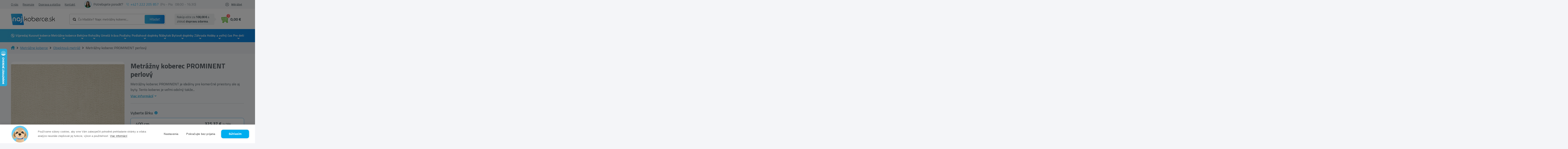

--- FILE ---
content_type: text/html; charset=UTF-8
request_url: https://najkoberce.sk/c/objektova-metraz/metrazny-koberec-prominent-perlovy
body_size: 35744
content:
<!doctype html>
<html class="no-js" lang="sk">

<head>

                        <!-- Google Tag Manager -->
            <script>(function (w, d, s, l, i) {
                    w[l] = w[l] || [];
                    w[l].push({
                        'gtm.start':
                            new Date().getTime(), event: 'gtm.js'
                    });
                    var f = d.getElementsByTagName(s)[0],
                        j = d.createElement(s), dl = l != 'dataLayer' ? '&l=' + l : '';
                    j.async = true;
                    j.src =
                        'https://www.googletagmanager.com/gtm.js?id=' + i + dl;
                    f.parentNode.insertBefore(j, f);
                })(window, document, 'script', 'dataLayer', 'GTM-PLWWRHK');</script>
            <!-- End Google Tag Manager -->
            
    
            <link rel="stylesheet" type="text/css"
              href="/themes/najkoberce/css/style.min.css?v=180126"/>

    
    <meta charset="utf-8">
    <meta http-equiv="X-UA-Compatible" content="IE=edge">
    <meta name="viewport" content="width=device-width, initial-scale=1, maximum-scale=1">
    <meta name="description" content="Metrážny koberec PROMINENT perlový za výbornú cenu od overeného predajcu. ✔️ Rýchle dodanie ✔️ Kvalitné prevedenie."/>
    <meta name="og:title" content="Metrážny koberec PROMINENT perlový - Najkoberce.sk"/>
    <meta name="og:description" content="Metrážny koberec PROMINENT perlový za výbornú cenu od overeného predajcu. ✔️ Rýchle dodanie ✔️ Kvalitné prevedenie."/>

        <link rel="SHORTCUT ICON" type="image/x-icon" href="/uploads/130/files/favicon-4.ico" />    <link rel="icon" type="image/ico" href="/uploads/130/files/favicon-4.ico" />
    
    
    
    <script>window.dataLayer = window.dataLayer || [];</script>        <script type="text/javascript">
        (function(sm,a,rt,e,ma,il,i,ng){a._se=a._se||[];for(ng=0;ng<ma.length;ng++){i=sm.createElement(rt);
        il=sm.getElementsByTagName(rt)[0];i.async=1;i.src=e+ma[ng]+'.js';il.parentNode.insertBefore(i,il);}})
        (document,window,'script','https://app.smartemailing.cz/js/tracking/',['tracker']);
        _se.push(['init', '44064eb6-b5d3-11ee-a8fe-9c69b462e2e4' ]);
        </script>
    

                        <!-- Foxentry start -->
            <script type="text/javascript" async>
                var Foxentry;
                (function () {
                    var e = document.querySelector("script"), s = document.createElement('script');
                    s.setAttribute('type', 'text/javascript');
                    s.setAttribute('async', 'true');
                    s.setAttribute('src', 'https://cdn.foxentry.cz/lib');
                    e.parentNode.appendChild(s);
                    s.onload = function () {
                        Foxentry = new FoxentryBase('ROycvd9iF2');
                    }
                })();
            </script>
            <!-- Foxentry end -->

            <script type="text/javascript">

                //<![CDATA[

                var _hwq = _hwq || [];

                _hwq.push(['setKey', 'B12AB2FC5106D1A31C28B0F80A0D74AA']);
                _hwq.push(['setTopPos', '180']);
                _hwq.push(['showWidget', '21']);
                (function () {

                    var ho = document.createElement('script');
                    ho.type = 'text/javascript';
                    ho.async = true;

                    ho.src = 'https://sk.im9.cz/direct/i/gjs.php?n=wdgt&sak=B12AB2FC5106D1A31C28B0F80A0D74AA';

                    var s = document.getElementsByTagName('script')[0];
                    s.parentNode.insertBefore(ho, s);

                })();

                //]]>

            </script>
            
                <script id="ehc" type="text/javascript">
                (function () {
                    var ehcjs = document.createElement('script');
                    ehcjs.id = 'ehcjs';
                    ehcjs.src = 'https://ehub.cz/system/scripts/click.js.php';
                    ehcjs.async = true;
                    ehcjs.defer = true;
                    ehcjs.addEventListener('load', function () {
                        var ehubClick = new EhubClick();
                        ehubClick.setCampaignId('cc59617c');
                        ehubClick.process();
                    });
                    document.head.appendChild(ehcjs);
                })();
            </script>
            
            <script type="text/javascript"
                src="/themes/najkoberce/js/combined.min.js?v=200623"
                defer></script>
        <script type="text/javascript"
                src="/themes/najkoberce/js/main.min.js?v=180126"
                defer></script>
    
    <meta property="og:type" content="product" />
<meta property="og:url" content="https://najkoberce.sk/c/objektova-metraz/metrazny-koberec-prominent-perlovy" />
<meta property="og:image" content="https://najkoberce.sk/uploads/130/products/1120117/prominent-perlowy.jpg" />
<link rel="canonical" href="https://najkoberce.sk/c/objektova-metraz/metrazny-koberec-prominent-perlovy" />
<link hreflang="sk" rel="alternate" href="https://najkoberce.sk/c/objektova-metraz/metrazny-koberec-prominent-perlovy" />
<link hreflang="x-default" rel="alternate" href="https://najkoberce.sk/c/objektova-metraz/metrazny-koberec-prominent-perlovy" />
<link hreflang="cs" rel="alternate" href="https://nej-koberce.cz/c/objektova-metraz/metrazovy-koberec-prominent-perlovy" />
<title>Metrážny koberec PROMINENT perlový - Najkoberce.sk</title>

    
    <style>
        body.preload * {
            -webkit-transition: none !important;
            -moz-transition: none !important;
            -ms-transition: none !important;
            -o-transition: none !important;
        }
    </style>

</head>



<body class="preload ">
            <!-- Google Tag Manager (noscript) -->
        <noscript>
            <iframe src="https://www.googletagmanager.com/ns.html?id=GTM-PLWWRHK"
                    height="0" width="0" style="display:none;visibility:hidden"></iframe>
        </noscript>
        <!-- End Google Tag Manager (noscript) -->
    <div id="fb-root"></div>





    <div class="header  "
         id="header">

        <div class="header-widgets-container">
            <div class="topbar">
                <div class="container">
                    <div class="topbar--inner">
                        <div class="topbar--menu">
                            <ul class="menu main-menu">
                                <li class="menu-item "><a href="/p/o-nas" class="menu-link" title="O nás">O nás</a></li><li class="menu-item "><a href="/p/recenzie" class="menu-link" title="Recenzie">Recenzie</a></li><li class="menu-item "><a href="/p/doprava-a-platba" class="menu-link" title="Doprava a platba">Doprava a platba</a></li><li class="menu-item "><a href="/p/kontakt" class="menu-link" title="Kontakt">Kontakt</a></li>                            </ul>
                        </div>
                        <div class="topbar--help">
                            <div class="help">
                                <div class="photo">
                                    <img src="/uploads/130/customfields/photoroom_20231029_183530.jpg" alt="fotka zamestnanca">
                                </div>
                                <span>Potrebujete poradiť?</span>
                            </div>
                            <div class="phone">
                                <img src="/themes/najkoberce/img/phone-blue.svg"
                                     alt="telefon">
                                <a href="tel:+421 222 205 857">+421 222 205 857</a>(Po - Pia&nbsp; &nbsp;08:00 - 16:30)
                            </div>
                        </div>
                        <div class="topbar--login">            <ul class="account-navigation">
            <div class="login-overlay"></div>
            <li class="login">
                Môj účet                <div class="logreg">
                    <div class="log">
                                <form class="form-signin form-signin-ajax" action="/prihlasenie" method="post">
            <input type="hidden" name="LoginForm[type]" value="1">
            <input type="hidden" name="ajax_login">
            <h4>Prihlásenie</h4>
            <div class="form">
                <div class="inputs">
                    <div>
                        <input name="LoginForm[username]" type="text"
                               placeholder="Email"/>
                        <div class="validation-error" id="error-name"></div>
                    </div>
                    <div>
                        <input name="LoginForm[password]" type="password"
                               placeholder="Heslo"/>
                        <div class="validation-error" id="error-password"></div>
                    </div>
                </div>
                <div class="links-wrap">
                    <a title="Zabudnuté heslo?" class="lostpw-link" href="/obnova-hesla">Zabudnuté heslo</a>                    <a title="Registrácia" class="link" href="/registracia">Registrovať sa</a>                </div>

                <div class="submit-wrap">
                    <button class="btn green" type="submit">Prihlásiť sa</button>
                </div>
            </div>
        </form>
                            </div>
                    <div class="reg">
                        <h4>Nemáte účet?</h4>
<span>
	Zaregistrujte sa a získajte tieto výhody
</span>
<ul>
	<li>rýchlejší a jednoduchší nákup</li>
	<li>história objednávok</li>
	<li>prehľad faktúr</li>
	
</ul>                        <a title="Registrácia" class="btn" href="/registracia">Zaregistrujte sa</a>                    </div>
                </div>
            </li>
        </ul>
    </div>
                    </div>
                </div>
            </div>
            <div class="container">

                <div class="header-widgets">
                    <a href="javascript:void(0)" class="mobile-menu-toggler">
                        <div class="toggler">
                            <span class="line"></span><span class="line"></span><span class="line"></span>
                        </div>
                    </a>
                    <div class="logo-wrap">
                        <a class="logo" href="/" title="Najkoberce.sk">
                            <img src="/uploads/130/files/logo_1.svg" alt="Najkoberce.sk"/>
                        </a>
                    </div>
                    <a href="javascript:void(0)" class="mobile-search-toggle"></a>
                    <div class="menu-wrap">
                        <div class="top-menu fixed-hidden">


                        </div>
                        <div class="bottom-menu">
                                <div class="topsearch">
        <div class="inputs">
            <form class="form-search" id="search-form" action="/products/fulltextsearch" method="get">            <script>
                var mobileSearchPlaceholder = 'Čo hľadáte?'
            </script>
            <div class="wrap">
                                <input name="phrase" id="phrase" class="search-string" onfocus="this.placeholder=&#039;&#039;" onblur="this.placeholder=&#039;Čo hľadáte? Napr. metrážny koberec...&#039;" placeholder="Čo hľadáte? Napr. metrážny koberec..." value="" type="text" />                                <button class="search-btn" type="submit"
                        title="Hľadať">Hľadať</button>
            </div>
            <div class="cleaner"></div>
            <input name="s" value="relevance" id="s" type="hidden" />            </form>        </div>
    </div>


                            <div class="widget widget-basket">
    
    
    <div id="reservations-helper" data-ids="[]"></div>

    <a class="btn-cart " href="/nakupny-kosik">
        <div class="img-wrapper">
            <div class="img"></div>
            <span id="btn-cart-quantity" class="visible-xs count">0</span>
        </div>

        <span class="hidden-xs">
                            <div class="empty">0,00 €<span> s DPH </span></div>
                    </span>
    </a>
    <div class="free-delivery-popup">
                    <span class="fdc-th">
                
Nakúp ešte za <strong><strong>100,00 €</strong></strong> 
a získaš 
	<strong>dopravu zdarma</strong>.
            </span>
            </div>

            <div class="mini-cart empty">
                            <div class="empty-basket ">
                    
                    <div class="empty-basket-support">
                        <div class="img">                
                            <img src="/uploads/130/customfields/photoroom_20231029_183530.jpg" alt="Patrícia Pitáková">
                        </div>
                        <div class="name">
                            <h4>Patrícia Pitáková</h4>
                            <p>Zákaznícka podpora</p>
                        </div>
                    </div>
                    <div class="empty-basket-content">
                        <h2>Váš košík je prázdny</h2>
                        <span>Nie je to škoda? Ak potrebujete poradiť volajte na <a href="tel:+421 222 205 857">+421 222 205 857</a> alebo píšte na email <a href="mailto:info@najkoberce.sk">info@najkoberce.sk</a></span>
                    </div>
                    
                </div>
            
        </div>
    </div>     

                        </div>
                    </div>
                </div>
            </div>

            <nav class="main-menu-wrapper">
                <div class="container">
                    <div class="row">
                        <div class="col-xl-12">
                                <div class="widget-categories-wrapper" id="cat-header">
        <div class="widget widget-categories">
            <ul class="categories">
                <li class="category-item li_level_1 li_cat_id_221_"><a data-image="" href="/c/vypredaj" class="category-link " title="V&yacute;predaj">V&yacute;predaj</a><ul class="ul_level_2"></ul></li><li class="category-item li_level_1 li_cat_id_3_ has_subcategory with-image"><a data-image="/vendors/phpThumb/phpThumb.php?w=64&amp;h=64&amp;sia=kusove-koberce.png&amp;src=/uploads/130/categories/3/kusove-koberce.png&amp;far=1" href="/c/kusove-koberce" class="category-link " title="Kusov&eacute; koberce">Kusov&eacute; koberce</a><ul class="ul_level_2"><li class="category-item li_level_2 li_cat_id_4_ with-image"><a data-image="/vendors/phpThumb/phpThumb.php?w=64&amp;h=64&amp;sia=koberecemeraldexkluzivny1013glamourstylgeometrickyflaskovozelenyzlaty.jpg&amp;src=/uploads/130/categories/koberecemeraldexkluzivny1013glamourstylgeometrickyflaskovozelenyzlaty.jpg&amp;far=1" href="/c/moderne-koberce" class="category-link " title="Modern&eacute; koberce">Modern&eacute; koberce</a></li><li class="category-item li_level_2 li_cat_id_268_ with-image"><a data-image="/vendors/phpThumb/phpThumb.php?w=64&amp;h=64&amp;sia=koberecroyalagy0521bordovy1.jpg&amp;src=/uploads/130/categories/koberecroyalagy0521bordovy1.jpg&amp;far=1" href="/c/orientalne-koberce" class="category-link " title="Orient&aacute;lne koberce">Orient&aacute;lne koberce</a></li><li class="category-item li_level_2 li_cat_id_186_ with-image"><a data-image="/vendors/phpThumb/phpThumb.php?w=64&amp;h=64&amp;sia=1_5.jpg&amp;src=/uploads/130/categories/1_5.jpg&amp;far=1" href="/c/luxusne-koberce" class="category-link " title="Luxusn&eacute; koberce">Luxusn&eacute; koberce</a></li><li class="category-item li_level_2 li_cat_id_290_ with-image"><a data-image="/vendors/phpThumb/phpThumb.php?w=64&amp;h=64&amp;sia=1_6.jpg&amp;src=/uploads/130/categories/1_6.jpg&amp;far=1" href="/c/vlnene-koberce" class="category-link " title="Vlnen&eacute; koberce">Vlnen&eacute; koberce</a></li><li class="category-item li_level_2 li_cat_id_10114_ with-image"><a data-image="/vendors/phpThumb/phpThumb.php?w=64&amp;h=64&amp;sia=rucne-tkane-vlnene-koberce.jpg&amp;src=/uploads/130/categories/rucne-tkane-vlnene-koberce.jpg&amp;far=1" href="/c/rucne-tkane-vlnene-koberce" class="category-link " title="Ru&#269;ne tkan&eacute; koberce">Ru&#269;ne tkan&eacute; koberce</a></li><li class="category-item li_level_2 li_cat_id_8_ with-image"><a data-image="/vendors/phpThumb/phpThumb.php?w=64&amp;h=64&amp;sia=1_1.jpg&amp;src=/uploads/130/categories/1_1.jpg&amp;far=1" href="/c/shaggy-koberce" class="category-link " title="Shaggy koberce">Shaggy koberce</a></li><li class="category-item li_level_2 li_cat_id_220_ with-image"><a data-image="/vendors/phpThumb/phpThumb.php?w=64&amp;h=64&amp;sia=1_4.jpg&amp;src=/uploads/130/categories/1_4.jpg&amp;far=1" href="/c/jednofarebne-koberce" class="category-link " title="Jednofarebn&eacute; koberce">Jednofarebn&eacute; koberce</a></li><li class="category-item li_level_2 li_cat_id_184_ with-image"><a data-image="/vendors/phpThumb/phpThumb.php?w=64&amp;h=64&amp;sia=1_7.jpg&amp;src=/uploads/130/categories/1_7.jpg&amp;far=1" href="/c/plysove-koberce" class="category-link " title="Ply&scaron;ov&eacute; koberce">Ply&scaron;ov&eacute; koberce</a></li><li class="category-item li_level_2 li_cat_id_13_ with-image"><a data-image="/vendors/phpThumb/phpThumb.php?w=64&amp;h=64&amp;sia=1_3.jpg&amp;src=/uploads/130/categories/1_3.jpg&amp;far=1" href="/c/detske-koberce" class="category-link " title="Detsk&eacute; koberce">Detsk&eacute; koberce</a><ul class="ul_level_3"></ul></li><li class="category-item li_level_2 li_cat_id_292_ with-image"><a data-image="/vendors/phpThumb/phpThumb.php?w=64&amp;h=64&amp;sia=1_8.jpg&amp;src=/uploads/130/categories/1_8.jpg&amp;far=1" href="/c/kozusiny" class="category-link " title="Ko&#382;u&scaron;iny">Ko&#382;u&scaron;iny</a></li><li class="category-item li_level_2 li_cat_id_273_ with-image"><a data-image="/vendors/phpThumb/phpThumb.php?w=64&amp;h=64&amp;sia=1_9.jpg&amp;src=/uploads/130/categories/1_9.jpg&amp;far=1" href="/c/koberce-zvieraci-motiv" class="category-link " title="Koberce zvierac&iacute; mot&iacute;v">Koberce zvierac&iacute; mot&iacute;v</a></li><li class="category-item li_level_2 li_cat_id_216_ with-image"><a data-image="/vendors/phpThumb/phpThumb.php?w=64&amp;h=64&amp;sia=dywanfluffy2373koloshaggykratkatrellisantracytbialy.jpg&amp;src=/uploads/130/categories/dywanfluffy2373koloshaggykratkatrellisantracytbialy.jpg&amp;far=1" href="/c/koberce-kruh-a-oval" class="category-link " title="Kruhov&eacute; a ov&aacute;lne koberce">Kruhov&eacute; a ov&aacute;lne koberce</a></li><li class="category-item li_level_2 li_cat_id_10065_ with-image"><a data-image="/vendors/phpThumb/phpThumb.php?w=64&amp;h=64&amp;sia=afa.png&amp;src=/uploads/130/categories/afa.png&amp;far=1" href="/c/snurkove-koberce" class="category-link " title="&Scaron;n&uacute;rkov&eacute; koberce">&Scaron;n&uacute;rkov&eacute; koberce</a></li><li class="category-item li_level_2 li_cat_id_291_ with-image"><a data-image="/vendors/phpThumb/phpThumb.php?w=64&amp;h=64&amp;sia=koberecsizalfloorluxkruh20401ramkastriebornycierny.jpg&amp;src=/uploads/130/categories/koberecsizalfloorluxkruh20401ramkastriebornycierny.jpg&amp;far=1" href="/c/vonkajsie-koberce" class="category-link " title="Vonkaj&scaron;ie koberce">Vonkaj&scaron;ie koberce</a></li><li class="category-item li_level_2 li_cat_id_377_ with-image"><a data-image="/vendors/phpThumb/phpThumb.php?w=64&amp;h=64&amp;sia=screenshot_1.png&amp;src=/uploads/130/categories/screenshot_1.png&amp;far=1" href="/c/koberceky" class="category-link " title="Kober&#269;eky">Kober&#269;eky</a></li><li class="category-item li_level_2 li_cat_id_14_ with-image"><a data-image="/vendors/phpThumb/phpThumb.php?w=64&amp;h=64&amp;sia=dywaniklazienkowymarblemarmurantyposlizgowymiekkibialy.jpg&amp;src=/uploads/130/categories/dywaniklazienkowymarblemarmurantyposlizgowymiekkibialy.jpg&amp;far=1" href="/c/kupelnove-predlozky" class="category-link " title="K&uacute;pe&#318;&#328;ov&eacute; predlo&#382;ky">K&uacute;pe&#318;&#328;ov&eacute; predlo&#382;ky</a><ul class="ul_level_3"></ul></li><div class="bottom-button hidden"><a href="/c/kusove-koberce" class="btn">Zobrazi&#357; v&scaron;etky kusov&eacute; koberce</a></div><div class="filter-main-menu">        <div class="filter-categories">
                            <a href="/c/koberce-do-obyvacky" class="parameter-container" alt="Koberce do ob&yacute;va&#269;ky">
                                            <img class="main-img" src="/vendors/phpThumb/phpThumb.php?w=150&amp;h=150&amp;sia=kobercedoobyvacky.jpg&amp;src=/uploads/130/categories/kobercedoobyvacky.jpg&amp;sx=50&amp;sy=0&amp;sw=400&amp;sh=400" alt="Koberce do ob&yacute;va&#269;ky">
                                        <div class="title">
                        Koberce do ob&yacute;va&#269;ky                    </div>
                </a>
                            <a href="/c/koberce-do-spalne" class="parameter-container" alt="Koberce do sp&aacute;lne">
                                            <img class="main-img" src="/vendors/phpThumb/phpThumb.php?w=150&amp;h=150&amp;sia=kobercedospalne1.jpg&amp;src=/uploads/130/categories/kobercedospalne1.jpg&amp;sx=0&amp;sy=49&amp;sw=401&amp;sh=401" alt="Koberce do sp&aacute;lne">
                                        <div class="title">
                        Koberce do sp&aacute;lne                    </div>
                </a>
                            <a href="/c/koberce-do-kuchyne" class="parameter-container" alt="Koberce do kuchyne">
                                            <img class="main-img" src="/vendors/phpThumb/phpThumb.php?w=150&amp;h=150&amp;sia=kobercedokuchyne.jpg&amp;src=/uploads/130/categories/kobercedokuchyne.jpg&amp;sx=0&amp;sy=0&amp;sw=500&amp;sh=500" alt="Koberce do kuchyne">
                                        <div class="title">
                        Koberce do kuchyne                    </div>
                </a>
                            <a href="/c/koberce-do-chodby" class="parameter-container" alt="Koberce do chodby">
                                            <img class="main-img" src="/vendors/phpThumb/phpThumb.php?w=150&amp;h=150&amp;sia=koberce-do-chodby-new.jpg&amp;src=/uploads/130/categories/koberce-do-chodby-new.jpg&amp;sx=133&amp;sy=0&amp;sw=533&amp;sh=533" alt="Koberce do chodby">
                                        <div class="title">
                        Koberce do chodby                    </div>
                </a>
                            <a href="/c/koberce-na-terasu" class="parameter-container" alt="Koberce na terasu">
                                            <img class="main-img" src="/vendors/phpThumb/phpThumb.php?w=150&amp;h=150&amp;sia=koberce-na-terasu.jpg&amp;src=/uploads/130/categories/koberce-na-terasu.jpg&amp;sx=3&amp;sy=0&amp;sw=301&amp;sh=301" alt="Koberce na terasu">
                                        <div class="title">
                        Koberce na terasu                    </div>
                </a>
                            <a href="/c/koberce-na-balkon" class="parameter-container" alt="Koberce na balk&oacute;n">
                                            <img class="main-img" src="/vendors/phpThumb/phpThumb.php?w=150&amp;h=150&amp;sia=koberce-na-balkon.jpg&amp;src=/uploads/130/categories/koberce-na-balkon.jpg&amp;sx=128&amp;sy=0&amp;sw=768&amp;sh=768" alt="Koberce na balk&oacute;n">
                                        <div class="title">
                        Koberce na balk&oacute;n                    </div>
                </a>
                            <a href="/c/koberce-do-detskej-izby" class="parameter-container" alt="Koberce do detskej izby">
                                            <img class="main-img" src="/vendors/phpThumb/phpThumb.php?w=150&amp;h=150&amp;sia=kobercedodetskejizby.jpg&amp;src=/uploads/130/categories/kobercedodetskejizby.jpg&amp;sx=0&amp;sy=0&amp;sw=500&amp;sh=500" alt="Koberce do detskej izby">
                                        <div class="title">
                        Koberce do detskej izby                    </div>
                </a>
                            <a href="/c/koberce-do-kupelne" class="parameter-container" alt="Koberce do k&uacute;pe&#318;ne">
                                            <img class="main-img" src="/vendors/phpThumb/phpThumb.php?w=150&amp;h=150&amp;sia=koberce-do-kupelne.jpg&amp;src=/uploads/130/categories/koberce-do-kupelne.jpg&amp;sx=133&amp;sy=0&amp;sw=533&amp;sh=533" alt="Koberce do k&uacute;pe&#318;ne">
                                        <div class="title">
                        Koberce do k&uacute;pe&#318;ne                    </div>
                </a>
                            <a href="/c/najpredavanejsie-kusove-koberce-bestsellery" class="parameter-container" alt="Najpred&aacute;vanej&scaron;ie koberce (bestsellery)">
                                            <img class="main-img" src="/vendors/phpThumb/phpThumb.php?w=150&amp;h=150&amp;sia=najpredavanejsiekusovekoberce.jpg&amp;src=/uploads/130/categories/najpredavanejsiekusovekoberce.jpg&amp;sx=0&amp;sy=0&amp;sw=500&amp;sh=500" alt="Najpred&aacute;vanej&scaron;ie koberce (bestsellery)">
                                        <div class="title">
                        Najpred&aacute;vanej&scaron;ie koberce (bestsellery)                    </div>
                </a>
                            <a href="/c/lacne-koberce" class="parameter-container" alt="Lacn&eacute; koberce">
                                            <img class="main-img" src="/vendors/phpThumb/phpThumb.php?w=150&amp;h=150&amp;sia=koberce_2.jpg&amp;src=/uploads/130/categories/koberce_2.jpg&amp;sx=90&amp;sy=0&amp;sw=319&amp;sh=319" alt="Lacn&eacute; koberce">
                                        <div class="title">
                        Lacn&eacute; koberce                    </div>
                </a>
                            <a href="/c/pratelne-koberce" class="parameter-container" alt="Prate&#318;n&eacute; koberce">
                                            <img class="main-img" src="/vendors/phpThumb/phpThumb.php?w=150&amp;h=150&amp;sia=pratelne-koberce.jpg&amp;src=/uploads/130/categories/pratelne-koberce.jpg&amp;sx=299&amp;sy=0&amp;sw=1201&amp;sh=1201" alt="Prate&#318;n&eacute; koberce">
                                        <div class="title">
                        Prate&#318;n&eacute; koberce                    </div>
                </a>
                            <a href="/c/3d-koberce" class="parameter-container" alt="3D koberce">
                                            <img class="main-img" src="/vendors/phpThumb/phpThumb.php?w=150&amp;h=150&amp;sia=3d-koberec.jpg&amp;src=/uploads/130/categories/3d-koberec.jpg&amp;sx=0&amp;sy=0&amp;sw=1500&amp;sh=1500" alt="3D koberce">
                                        <div class="title">
                        3D koberce                    </div>
                </a>
                    </div>
        </div></ul></li><li class="category-item li_level_1 li_cat_id_217_ has_subcategory with-image active active_parent"><a data-image="/vendors/phpThumb/phpThumb.php?w=64&amp;h=64&amp;sia=metrazne-koberce-a-travy.png&amp;src=/uploads/130/categories/217/metrazne-koberce-a-travy.png&amp;far=1" href="/c/metrazne-koberce" class="category-link " title="Metr&aacute;&#382;ne koberce">Metr&aacute;&#382;ne koberce</a><ul class="ul_level_2"><li class="category-item li_level_2 li_cat_id_371_ with-image"><a data-image="/vendors/phpThumb/phpThumb.php?w=64&amp;h=64&amp;sia=wykladzinadywanowasantafebrudnyroz60gladkijednolityjednokolorowy.jpg&amp;src=/uploads/130/categories/wykladzinadywanowasantafebrudnyroz60gladkijednolityjednokolorowy.jpg&amp;far=1" href="/c/bytova-metraz" class="category-link " title="Bytov&aacute; metr&aacute;&#382;">Bytov&aacute; metr&aacute;&#382;</a></li><li class="category-item li_level_2 li_cat_id_372_ with-image active active_main"><a data-image="/vendors/phpThumb/phpThumb.php?w=64&amp;h=64&amp;sia=screenshot_3.png&amp;src=/uploads/130/categories/screenshot_3.png&amp;far=1" href="/c/objektova-metraz" class="category-link " title="Objektov&aacute; metr&aacute;&#382;">Objektov&aacute; metr&aacute;&#382;</a></li><li class="category-item li_level_2 li_cat_id_10063_ with-image"><a data-image="/vendors/phpThumb/phpThumb.php?w=64&amp;h=64&amp;sia=screenshot_1_18.png&amp;src=/uploads/130/categories/screenshot_1_18.png&amp;far=1" href="/c/podkladova-metraz" class="category-link " title="Podkladov&aacute; metr&aacute;&#382;">Podkladov&aacute; metr&aacute;&#382;</a></li><li class="category-item li_level_2 li_cat_id_373_ with-image"><a data-image="/vendors/phpThumb/phpThumb.php?w=64&amp;h=64&amp;sia=wykladzinadywanowadladziecizoozwierzetazwierzatkadziecieca.jpg&amp;src=/uploads/130/categories/wykladzinadywanowadladziecizoozwierzetazwierzatkadziecieca.jpg&amp;far=1" href="/c/detska-metraz" class="category-link " title="Detsk&eacute; metr&aacute;&#382;ne koberce">Detsk&eacute; metr&aacute;&#382;ne koberce</a></li><li class="category-item li_level_2 li_cat_id_374_ with-image"><a data-image="/vendors/phpThumb/phpThumb.php?w=64&amp;h=64&amp;sia=screenshot_4.png&amp;src=/uploads/130/categories/screenshot_4.png&amp;far=1" href="/c/kobercove-stvorce" class="category-link " title="Kobercov&eacute; &scaron;tvorce">Kobercov&eacute; &scaron;tvorce</a></li><div class="bottom-button hidden"><a href="/c/metrazne-koberce" class="btn">Zobrazi&#357; v&scaron;etky metr&aacute;&#382;ne koberce</a></div></ul></li><li class="category-item li_level_1 li_cat_id_195_ has_subcategory with-image"><a data-image="/vendors/phpThumb/phpThumb.php?w=64&amp;h=64&amp;sia=behune.png&amp;src=/uploads/130/categories/195/behune.png&amp;far=1" href="/c/behune" class="category-link " title="Beh&uacute;ne">Beh&uacute;ne</a><ul class="ul_level_2"><li class="category-item li_level_2 li_cat_id_332_ with-image"><a data-image="/vendors/phpThumb/phpThumb.php?w=64&amp;h=64&amp;sia=chodniksoft2515rombybez.jpg&amp;src=/uploads/130/categories/chodniksoft2515rombybez.jpg&amp;far=1" href="/c/moderne-behune" class="category-link " title="Modern&eacute; beh&uacute;ne">Modern&eacute; beh&uacute;ne</a></li><li class="category-item li_level_2 li_cat_id_333_ with-image"><a data-image="/vendors/phpThumb/phpThumb.php?w=64&amp;h=64&amp;sia=chodnikheatsetroyalagy0521zielen.jpg&amp;src=/uploads/130/categories/chodnikheatsetroyalagy0521zielen.jpg&amp;far=1" href="/c/orientalne-behune" class="category-link " title="Orient&aacute;lne beh&uacute;ne">Orient&aacute;lne beh&uacute;ne</a></li><li class="category-item li_level_2 li_cat_id_335_ with-image"><a data-image="/vendors/phpThumb/phpThumb.php?w=64&amp;h=64&amp;sia=chodnikpodgumowanytrojkatygumafiolet.jpg&amp;src=/uploads/130/categories/chodnikpodgumowanytrojkatygumafiolet.jpg&amp;far=1" href="/c/protismykove-behune" class="category-link " title="Proti&scaron;mykov&eacute; beh&uacute;ne">Proti&scaron;mykov&eacute; beh&uacute;ne</a></li><li class="category-item li_level_2 li_cat_id_334_ with-image"><a data-image="/vendors/phpThumb/phpThumb.php?w=64&amp;h=64&amp;sia=dywanchodniksoffishaggy5cmzlotydokuchniprzedpokojunakorytarz.jpg&amp;src=/uploads/130/categories/dywanchodniksoffishaggy5cmzlotydokuchniprzedpokojunakorytarz.jpg&amp;far=1" href="/c/shaggy-behune" class="category-link " title="Shaggy beh&uacute;ne">Shaggy beh&uacute;ne</a></li><li class="category-item li_level_2 li_cat_id_443_ with-image"><a data-image="/vendors/phpThumb/phpThumb.php?w=64&amp;h=64&amp;sia=jednolitychodnikkarmelgladkijednokolorowyszary.jpg&amp;src=/uploads/130/categories/jednolitychodnikkarmelgladkijednokolorowyszary.jpg&amp;far=1" href="/c/jednofarebne-behune" class="category-link " title="Jednofarebn&eacute; beh&uacute;ne">Jednofarebn&eacute; beh&uacute;ne</a></li><li class="category-item li_level_2 li_cat_id_336_ with-image"><a data-image="/vendors/phpThumb/phpThumb.php?w=64&amp;h=64&amp;sia=chodniksizalfloorluxwzor20605trojkatygeometrycznysrebrnyczarny.jpg&amp;src=/uploads/130/categories/chodniksizalfloorluxwzor20605trojkatygeometrycznysrebrnyczarny.jpg&amp;far=1" href="/c/snurkove-behune" class="category-link " title="&Scaron;n&uacute;rkov&eacute; beh&uacute;ne">&Scaron;n&uacute;rkov&eacute; beh&uacute;ne</a></li><li class="category-item li_level_2 li_cat_id_422_ has_subcategory with-image"><a data-image="/vendors/phpThumb/phpThumb.php?w=64&amp;h=64&amp;sia=screenshot_1_1.png&amp;src=/uploads/130/categories/screenshot_1_1.png&amp;far=1" href="/c/naslapy-na-schody" class="category-link " title="N&aacute;&scaron;&#318;apy na schody">N&aacute;&scaron;&#318;apy na schody</a><ul class="ul_level_3"><li class="category-item li_level_3 li_cat_id_10028_ with-image"><a data-image="/vendors/phpThumb/phpThumb.php?w=64&amp;h=64&amp;sia=nakladkischodowenewdecoszarynakladkaschodowa_1.jpg&amp;src=/uploads/130/categories/nakladkischodowenewdecoszarynakladkaschodowa_1.jpg&amp;far=1" href="/c/kobercove-naslapy-na-schody" class="category-link " title="Kobercov&eacute; n&aacute;&scaron;&#318;apy na schody">Kobercov&eacute; n&aacute;&scaron;&#318;apy na schody</a></li><li class="category-item li_level_3 li_cat_id_10027_ with-image"><a data-image="/vendors/phpThumb/phpThumb.php?w=64&amp;h=64&amp;sia=gumowenakladkischodowe24x75cmoutdoor.jpg&amp;src=/uploads/130/categories/gumowenakladkischodowe24x75cmoutdoor.jpg&amp;far=1" href="/c/vonkajsie-naslapy-na-schody" class="category-link " title="Vonkaj&scaron;ie n&aacute;&scaron;&#318;apy na schody">Vonkaj&scaron;ie n&aacute;&scaron;&#318;apy na schody</a></li></ul></li><div class="bottom-button hidden"><a href="/c/behune" class="btn">Zobrazi&#357; v&scaron;etky beh&uacute;ne</a></div></ul></li><li class="category-item li_level_1 li_cat_id_328_ has_subcategory with-image"><a data-image="/vendors/phpThumb/phpThumb.php?w=64&amp;h=64&amp;sia=rohozky.png&amp;src=/uploads/130/categories/328/rohozky.png&amp;far=1" href="/c/rohozky" class="category-link " title="Roho&#382;ky">Roho&#382;ky</a><ul class="ul_level_2"><li class="category-item li_level_2 li_cat_id_10029_ with-image"><a data-image="/vendors/phpThumb/phpThumb.php?w=64&amp;h=64&amp;sia=download.jpg&amp;src=/uploads/130/categories/download.jpg&amp;far=1" href="/c/odkvapkavace-na-topanky" class="category-link " title="Odkvapk&aacute;va&#269;e na top&aacute;nky">Odkvapk&aacute;va&#269;e na top&aacute;nky</a></li><li class="category-item li_level_2 li_cat_id_289_ with-image"><a data-image="/vendors/phpThumb/phpThumb.php?w=64&amp;h=64&amp;sia=screenshot_1_2.png&amp;src=/uploads/130/categories/screenshot_1_2.png&amp;far=1" href="/c/rohozky-kusove" class="category-link " title="Roho&#382;ky kusov&eacute;">Roho&#382;ky kusov&eacute;</a></li><li class="category-item li_level_2 li_cat_id_10025_ with-image"><a data-image="/vendors/phpThumb/phpThumb.php?w=64&amp;h=64&amp;sia=wycieraczkanametrybiezacesamos0923trapperzewnetrznawewnetrznaantyposlizgowanagumieantracyt.jpg&amp;src=/uploads/130/categories/wycieraczkanametrybiezacesamos0923trapperzewnetrznawewnetrznaantyposlizgowanagumieantracyt.jpg&amp;far=1" href="/c/rohozky-metraz" class="category-link " title="Roho&#382;ky metr&aacute;&#382;">Roho&#382;ky metr&aacute;&#382;</a></li><li class="category-item li_level_2 li_cat_id_329_ with-image"><a data-image="/vendors/phpThumb/phpThumb.php?w=64&amp;h=64&amp;sia=screenshot_3_1.png&amp;src=/uploads/130/categories/screenshot_3_1.png&amp;far=1" href="/c/rohoze-do-auta" class="category-link " title="Roho&#382;e do auta">Roho&#382;e do auta</a></li><div class="bottom-button hidden"><a href="/c/rohozky" class="btn">Zobrazi&#357; v&scaron;etky roho&#382;ky</a></div></ul></li><li class="category-item li_level_1 li_cat_id_288_ with-image"><a data-image="/vendors/phpThumb/phpThumb.php?w=64&amp;h=64&amp;sia=sztucznatrawahavanarolka-1.jpg&amp;src=/uploads/130/categories/sztucznatrawahavanarolka-1.jpg&amp;far=1" href="/c/umela-trava" class="category-link " title="Umel&aacute; tr&aacute;va">Umel&aacute; tr&aacute;va</a></li><li class="category-item li_level_1 li_cat_id_10335_ has_subcategory"><a data-image="" href="/c/podlahy" class="category-link " title="Podlahy">Podlahy</a><ul class="ul_level_2"><li class="category-item li_level_2 li_cat_id_411_ with-image"><a data-image="/vendors/phpThumb/phpThumb.php?w=64&amp;h=64&amp;sia=wykladzinaelastycznalentexbonus53101javorina040.jpg&amp;src=/uploads/130/categories/wykladzinaelastycznalentexbonus53101javorina040.jpg&amp;far=1" href="/c/pvc-podlahy" class="category-link " title="PVC podlahy">PVC podlahy</a><ul class="ul_level_3"></ul></li><li class="category-item li_level_2 li_cat_id_10298_ with-image"><a data-image="/vendors/phpThumb/phpThumb.php?w=64&amp;h=64&amp;sia=snimkaobrazovky20250401155727.png&amp;src=/uploads/130/categories/snimkaobrazovky20250401155727.png&amp;far=1" href="/c/vinylove-podlahy" class="category-link " title="Vinylov&eacute; podlahy">Vinylov&eacute; podlahy</a></li><li class="category-item li_level_2 li_cat_id_10303_ with-image"><a data-image="/vendors/phpThumb/phpThumb.php?w=64&amp;h=64&amp;sia=snimka-obrazovky-20250425-143707.png&amp;src=/uploads/130/categories/snimka-obrazovky-20250425-143707.png&amp;far=1" href="/c/sportove-vinylove-podlahy" class="category-link " title="&Scaron;portov&eacute; vinylov&eacute; podlahy">&Scaron;portov&eacute; vinylov&eacute; podlahy</a></li><div class="bottom-button hidden"><a href="/c/podlahy" class="btn">Zobrazi&#357; v&scaron;etky podlahy</a></div></ul></li><li class="category-item li_level_1 li_cat_id_442_ has_subcategory"><a data-image="" href="/c/podlahove-doplnky" class="category-link " title="Podlahov&eacute; doplnky">Podlahov&eacute; doplnky</a><ul class="ul_level_2"><li class="category-item li_level_2 li_cat_id_436_ with-image"><a data-image="/vendors/phpThumb/phpThumb.php?w=64&amp;h=64&amp;sia=mataantyposlizgowa.jpg&amp;src=/uploads/130/categories/mataantyposlizgowa.jpg&amp;far=1" href="/c/podlozky" class="category-link " title="Podlo&#382;ky">Podlo&#382;ky</a></li><li class="category-item li_level_2 li_cat_id_434_ with-image"><a data-image="/vendors/phpThumb/phpThumb.php?w=64&amp;h=64&amp;sia=cisticnakobercecleamen1l.png&amp;src=/uploads/130/categories/cisticnakobercecleamen1l.png&amp;far=1" href="/c/cistiace-prostriedky" class="category-link " title="&#268;istiace prostriedky">&#268;istiace prostriedky</a></li><li class="category-item li_level_2 li_cat_id_435_ with-image"><a data-image="/vendors/phpThumb/phpThumb.php?w=64&amp;h=64&amp;sia=obojstrannalepiacapaskajpeg.jpg&amp;src=/uploads/130/categories/obojstrannalepiacapaskajpeg.jpg&amp;far=1" href="/c/lepiace-pasky-a-lepidla" class="category-link " title="Lepiace p&aacute;sky a lepidl&aacute;">Lepiace p&aacute;sky a lepidl&aacute;</a></li><li class="category-item li_level_2 li_cat_id_483_ with-image"><a data-image="/vendors/phpThumb/phpThumb.php?w=64&amp;h=64&amp;sia=screenshot_1_7.png&amp;src=/uploads/130/categories/screenshot_1_7.png&amp;far=1" href="/c/noze" class="category-link " title="No&#382;e">No&#382;e</a></li><li class="category-item li_level_2 li_cat_id_432_ has_subcategory with-image"><a data-image="/vendors/phpThumb/phpThumb.php?w=64&amp;h=64&amp;sia=screenshot_1_4.png&amp;src=/uploads/130/categories/screenshot_1_4.png&amp;far=1" href="/c/podlahove-listy" class="category-link " title="Podlahov&eacute; li&scaron;ty">Podlahov&eacute; li&scaron;ty</a><ul class="ul_level_3"><li class="category-item li_level_3 li_cat_id_481_ with-image"><a data-image="/vendors/phpThumb/phpThumb.php?w=64&amp;h=64&amp;sia=screenshot_2.png&amp;src=/uploads/130/categories/screenshot_2.png&amp;far=1" href="/c/kobercove-listy" class="category-link " title="Kobercov&eacute; li&scaron;ty">Kobercov&eacute; li&scaron;ty</a></li><li class="category-item li_level_3 li_cat_id_480_ with-image"><a data-image="/vendors/phpThumb/phpThumb.php?w=64&amp;h=64&amp;sia=screenshot_1_14.png&amp;src=/uploads/130/categories/screenshot_1_14.png&amp;far=1" href="/c/soklove-listy" class="category-link " title="Soklov&eacute; li&scaron;ty">Soklov&eacute; li&scaron;ty</a></li><li class="category-item li_level_3 li_cat_id_482_ with-image"><a data-image="/vendors/phpThumb/phpThumb.php?w=64&amp;h=64&amp;sia=screenshot_3_5.png&amp;src=/uploads/130/categories/screenshot_3_5.png&amp;far=1" href="/c/prechodove-listy" class="category-link " title="Prechodov&eacute; li&scaron;ty">Prechodov&eacute; li&scaron;ty</a></li><li class="category-item li_level_3 li_cat_id_325_ with-image"><a data-image="/vendors/phpThumb/phpThumb.php?w=64&amp;h=64&amp;sia=screenshot_1_3.png&amp;src=/uploads/130/categories/screenshot_1_3.png&amp;far=1" href="/c/schodiskove-listy" class="category-link " title="Schodiskov&eacute; li&scaron;ty">Schodiskov&eacute; li&scaron;ty</a></li></ul></li><div class="bottom-button hidden"><a href="/c/podlahove-doplnky" class="btn">Zobrazi&#357; v&scaron;etky podlahov&eacute; doplnky</a></div></ul></li><li class="category-item li_level_1 li_cat_id_414_ has_subcategory"><a data-image="" href="/c/nabytok" class="category-link " title="N&aacute;bytok">N&aacute;bytok</a><ul class="ul_level_2"><li class="category-item li_level_2 li_cat_id_10345_ has_subcategory with-image"><a data-image="/vendors/phpThumb/phpThumb.php?w=64&amp;h=64&amp;sia=img_1178.png&amp;src=/uploads/130/categories/img_1178.png&amp;far=1" href="/c/obyvacka" class="category-link " title="Ob&yacute;va&#269;ka">Ob&yacute;va&#269;ka</a><ul class="ul_level_3"><li class="category-item li_level_3 li_cat_id_429_ with-image"><a data-image="/vendors/phpThumb/phpThumb.php?w=64&amp;h=64&amp;sia=awdad.jpg&amp;src=/uploads/130/categories/awdad.jpg&amp;far=1" href="/c/tv-stoliky" class="category-link " title="TV stol&iacute;ky">TV stol&iacute;ky</a></li><li class="category-item li_level_3 li_cat_id_416_ with-image"><a data-image="/vendors/phpThumb/phpThumb.php?w=64&amp;h=64&amp;sia=screenshot_1_13.png&amp;src=/uploads/130/categories/screenshot_1_13.png&amp;far=1" href="/c/konferencne-stoliky" class="category-link " title="Konferen&#269;n&eacute; stol&iacute;ky">Konferen&#269;n&eacute; stol&iacute;ky</a></li><li class="category-item li_level_3 li_cat_id_10048_ with-image"><a data-image="/vendors/phpThumb/phpThumb.php?w=64&amp;h=64&amp;sia=priborniksostojanomnavinolsc094b017.jpg&amp;src=/uploads/130/categories/priborniksostojanomnavinolsc094b017.jpg&amp;far=1" href="/c/komody" class="category-link " title="Komody">Komody</a></li><li class="category-item li_level_3 li_cat_id_10167_ with-image"><a data-image="/vendors/phpThumb/phpThumb.php?w=64&amp;h=64&amp;sia=bucherregalmit10fachern.jpg&amp;src=/uploads/130/categories/bucherregalmit10fachern.jpg&amp;far=1" href="/c/kniznice" class="category-link " title="Kni&#382;nice">Kni&#382;nice</a></li><li class="category-item li_level_3 li_cat_id_10169_ has_subcategory with-image"><a data-image="/vendors/phpThumb/phpThumb.php?w=64&amp;h=64&amp;sia=drevenapolicanaknihylbc66bxv1.jpg&amp;src=/uploads/130/categories/drevenapolicanaknihylbc66bxv1.jpg&amp;far=1" href="/c/police-do-obyvacky" class="category-link " title="Police do ob&yacute;va&#269;ky	">Police do ob&yacute;va&#269;ky	</a></li><li class="category-item li_level_3 li_cat_id_10043_ has_subcategory with-image"><a data-image="/vendors/phpThumb/phpThumb.php?w=64&amp;h=64&amp;sia=foteluszakwygodny.jpg&amp;src=/uploads/130/categories/foteluszakwygodny.jpg&amp;far=1" href="/c/kresla" class="category-link " title="Kresl&aacute;">Kresl&aacute;</a></li><li class="category-item li_level_3 li_cat_id_214_ with-image"><a data-image="/vendors/phpThumb/phpThumb.php?w=64&amp;h=64&amp;sia=screenshot_4_2.png&amp;src=/uploads/130/categories/screenshot_4_2.png&amp;far=1" href="/c/taburetky" class="category-link " title="Taburetky">Taburetky</a></li><li class="category-item li_level_3 li_cat_id_10062_ with-image"><a data-image="/vendors/phpThumb/phpThumb.php?w=64&amp;h=64&amp;sia=afawf.png&amp;src=/uploads/130/categories/afawf.png&amp;far=1" href="/c/podnozky" class="category-link " title="Podno&#382;ky">Podno&#382;ky</a></li><li class="category-item li_level_3 li_cat_id_10283_ with-image"><a data-image="/vendors/phpThumb/phpThumb.php?w=64&amp;h=64&amp;sia=obyvacie.jpg&amp;src=/uploads/130/categories/obyvacie.jpg&amp;far=1" href="/c/obyvacie-zostavy" class="category-link " title="Ob&yacute;vacie zostavy">Ob&yacute;vacie zostavy</a></li><li class="category-item li_level_3 li_cat_id_10088_ has_subcategory with-image"><a data-image="/vendors/phpThumb/phpThumb.php?w=64&amp;h=64&amp;sia=sedacky_12.jpeg&amp;src=/uploads/130/categories/sedacky_12.jpeg&amp;far=1" href="/c/sedacky-a-sedacie-supravy" class="category-link " title="Seda&#269;ky a sedacie s&uacute;pravy">Seda&#269;ky a sedacie s&uacute;pravy</a></li><li class="category-item li_level_3 li_cat_id_10202_ with-image"><a data-image="/vendors/phpThumb/phpThumb.php?w=64&amp;h=64&amp;sia=beistelltischrundmit2ebenenundglasplatteundablage1.jpg&amp;src=/uploads/130/categories/beistelltischrundmit2ebenenundglasplatteundablage1.jpg&amp;far=1" href="/c/prirucne-stoliky" class="category-link " title="Pr&iacute;ru&#269;n&eacute; stol&iacute;ky">Pr&iacute;ru&#269;n&eacute; stol&iacute;ky</a></li><li class="category-item li_level_3 li_cat_id_10059_ with-image"><a data-image="/vendors/phpThumb/phpThumb.php?w=64&amp;h=64&amp;sia=awfag_1.png&amp;src=/uploads/130/categories/awfag_1.png&amp;far=1" href="/c/konzolove-stoliky" class="category-link " title="Konzolov&eacute; stol&iacute;ky">Konzolov&eacute; stol&iacute;ky</a></li><li class="category-item li_level_3 li_cat_id_10049_ with-image"><a data-image="/vendors/phpThumb/phpThumb.php?w=64&amp;h=64&amp;sia=aaaa.png&amp;src=/uploads/130/categories/aaaa.png&amp;far=1" href="/c/ulozne-skrinky" class="category-link " title="&Uacute;lo&#382;n&eacute; skrinky">&Uacute;lo&#382;n&eacute; skrinky</a></li><li class="category-item li_level_3 li_cat_id_340_ has_subcategory with-image"><a data-image="/vendors/phpThumb/phpThumb.php?w=64&amp;h=64&amp;sia=sedacivakbermudysako3d_1.jpg&amp;src=/uploads/130/categories/sedacivakbermudysako3d_1.jpg&amp;far=1" href="/c/sedacie-vaky" class="category-link " title="Sedacie vaky">Sedacie vaky</a></li><li class="category-item li_level_3 li_cat_id_364_ with-image"><a data-image="/vendors/phpThumb/phpThumb.php?w=64&amp;h=64&amp;sia=screenshot_1_10.png&amp;src=/uploads/130/categories/screenshot_1_10.png&amp;far=1" href="/c/lenosky" class="category-link " title="Le&#328;o&scaron;ky">Le&#328;o&scaron;ky</a></li><li class="category-item li_level_3 li_cat_id_10421_ with-image"><a data-image="/vendors/phpThumb/phpThumb.php?w=64&amp;h=64&amp;sia=drzwiharmonijkowe001p67szarydabmat100cm-1.jpg&amp;src=/uploads/130/categories/drzwiharmonijkowe001p67szarydabmat100cm-1.jpg&amp;far=1" href="/c/interierove-skladacie-dvere" class="category-link " title="Interi&eacute;rov&eacute; skladacie dvere">Interi&eacute;rov&eacute; skladacie dvere</a></li></ul></li><li class="category-item li_level_2 li_cat_id_10346_ has_subcategory with-image"><a data-image="/vendors/phpThumb/phpThumb.php?w=64&amp;h=64&amp;sia=spalna.png&amp;src=/uploads/130/categories/spalna.png&amp;far=1" href="/c/spalna" class="category-link " title="Sp&aacute;l&#328;a">Sp&aacute;l&#328;a</a><ul class="ul_level_3"><li class="category-item li_level_3 li_cat_id_10128_ has_subcategory with-image"><a data-image="/vendors/phpThumb/phpThumb.php?w=64&amp;h=64&amp;sia=postele.jpg&amp;src=/uploads/130/categories/postele.jpg&amp;far=1" href="/c/postele" class="category-link " title="Postele">Postele</a></li><li class="category-item li_level_3 li_cat_id_10288_ with-image"><a data-image="/vendors/phpThumb/phpThumb.php?w=64&amp;h=64&amp;sia=snimka-obrazovky-20241206-145752.png&amp;src=/uploads/130/categories/snimka-obrazovky-20241206-145752.png&amp;far=1" href="/c/matrace" class="category-link " title="Matrace">Matrace</a></li><li class="category-item li_level_3 li_cat_id_10047_ with-image"><a data-image="/vendors/phpThumb/phpThumb.php?w=64&amp;h=64&amp;sia=satnikovaskrinaryg12g1.jpg&amp;src=/uploads/130/categories/satnikovaskrinaryg12g1.jpg&amp;far=1" href="/c/satnikove-skrine" class="category-link " title="&Scaron;atn&iacute;kov&eacute; skrine">&Scaron;atn&iacute;kov&eacute; skrine</a></li><li class="category-item li_level_3 li_cat_id_484_ with-image"><a data-image="/vendors/phpThumb/phpThumb.php?w=64&amp;h=64&amp;sia=ss.png&amp;src=/uploads/130/categories/ss.png&amp;far=1" href="/c/nocne-stoliky" class="category-link " title="No&#269;n&eacute; stol&iacute;ky">No&#269;n&eacute; stol&iacute;ky</a></li><li class="category-item li_level_3 li_cat_id_10285_ with-image"><a data-image="/vendors/phpThumb/phpThumb.php?w=64&amp;h=64&amp;sia=nadstawkadoszafys150bialaszara.jpg&amp;src=/uploads/130/categories/nadstawkadoszafys150bialaszara.jpg&amp;far=1" href="/c/nadstavce-na-skrine" class="category-link " title="Nadstavce na skrine">Nadstavce na skrine</a></li><li class="category-item li_level_3 li_cat_id_10171_ with-image"><a data-image="/vendors/phpThumb/phpThumb.php?w=64&amp;h=64&amp;sia=kleiderstangefurdiewand1.jpg&amp;src=/uploads/130/categories/kleiderstangefurdiewand1.jpg&amp;far=1" href="/c/stojany-na-oblecenie-do-spalne" class="category-link " title="Stojany na oble&#269;enie do sp&aacute;lne">Stojany na oble&#269;enie do sp&aacute;lne</a></li><li class="category-item li_level_3 li_cat_id_428_ with-image"><a data-image="/vendors/phpThumb/phpThumb.php?w=64&amp;h=64&amp;sia=saas.png&amp;src=/uploads/130/categories/saas.png&amp;far=1" href="/c/toaletne-stoliky" class="category-link " title="Toaletn&eacute; stol&iacute;ky">Toaletn&eacute; stol&iacute;ky</a></li><li class="category-item li_level_3 li_cat_id_10174_ with-image"><a data-image="/vendors/phpThumb/phpThumb.php?w=64&amp;h=64&amp;sia=organizerx6rob026g26v1.jpg&amp;src=/uploads/130/categories/organizerx6rob026g26v1.jpg&amp;far=1" href="/c/ulozne-boxy" class="category-link " title="&Uacute;lo&#382;n&eacute; boxy">&Uacute;lo&#382;n&eacute; boxy</a></li><li class="category-item li_level_3 li_cat_id_10175_ with-image"><a data-image="/vendors/phpThumb/phpThumb.php?w=64&amp;h=64&amp;sia=aufbewahrungsboxenfurunterwasche.jpg&amp;src=/uploads/130/categories/aufbewahrungsboxenfurunterwasche.jpg&amp;far=1" href="/c/organizery" class="category-link " title="Organiz&eacute;ry">Organiz&eacute;ry</a></li><li class="category-item li_level_3 li_cat_id_10357_ with-image"><a data-image="/vendors/phpThumb/phpThumb.php?w=64&amp;h=64&amp;sia=aaaa_1.png&amp;src=/uploads/130/categories/aaaa_1.png&amp;far=1" href="/c/ulozne-skrinky" class="category-link " title="&Uacute;lo&#382;n&eacute; skrinky">&Uacute;lo&#382;n&eacute; skrinky</a></li><li class="category-item li_level_3 li_cat_id_10392_ with-image"><a data-image="/vendors/phpThumb/phpThumb.php?w=64&amp;h=64&amp;sia=priborniksostojanomnavinolsc094b017_1.jpg&amp;src=/uploads/130/categories/priborniksostojanomnavinolsc094b017_1.jpg&amp;far=1" href="/c/komody" class="category-link " title="Komody">Komody</a></li></ul></li><li class="category-item li_level_2 li_cat_id_10347_ has_subcategory with-image"><a data-image="/vendors/phpThumb/phpThumb.php?w=64&amp;h=64&amp;sia=kuchyna.png&amp;src=/uploads/130/categories/kuchyna.png&amp;far=1" href="/c/kuchyna-a-jedalen" class="category-link " title="Kuchy&#328;a a jed&aacute;le&#328; ">Kuchy&#328;a a jed&aacute;le&#328; </a><ul class="ul_level_3"><li class="category-item li_level_3 li_cat_id_10057_ has_subcategory with-image"><a data-image="/vendors/phpThumb/phpThumb.php?w=64&amp;h=64&amp;sia=afag.png&amp;src=/uploads/130/categories/afag.png&amp;far=1" href="/c/jedalenske-stoly" class="category-link " title="Jed&aacute;lensk&eacute; stoly">Jed&aacute;lensk&eacute; stoly</a></li><li class="category-item li_level_3 li_cat_id_10044_ has_subcategory with-image"><a data-image="/vendors/phpThumb/phpThumb.php?w=64&amp;h=64&amp;sia=jedalenskastolicka.jpg&amp;src=/uploads/130/categories/jedalenskastolicka.jpg&amp;far=1" href="/c/jedalenske-stolicky" class="category-link " title="Jed&aacute;lensk&eacute; stoli&#269;ky">Jed&aacute;lensk&eacute; stoli&#269;ky</a></li><li class="category-item li_level_3 li_cat_id_10060_ with-image"><a data-image="/vendors/phpThumb/phpThumb.php?w=64&amp;h=64&amp;sia=aaga.png&amp;src=/uploads/130/categories/aaga.png&amp;far=1" href="/c/barove-stoly" class="category-link " title="Barov&eacute; stoly">Barov&eacute; stoly</a></li><li class="category-item li_level_3 li_cat_id_10045_ has_subcategory with-image"><a data-image="/vendors/phpThumb/phpThumb.php?w=64&amp;h=64&amp;sia=afaf.png&amp;src=/uploads/130/categories/afaf.png&amp;far=1" href="/c/barove-stolicky" class="category-link " title="Barov&eacute; stoli&#269;ky">Barov&eacute; stoli&#269;ky</a></li><li class="category-item li_level_3 li_cat_id_10058_ with-image"><a data-image="/vendors/phpThumb/phpThumb.php?w=64&amp;h=64&amp;sia=afga.png&amp;src=/uploads/130/categories/afga.png&amp;far=1" href="/c/servirovacie-stoliky" class="category-link " title="Serv&iacute;rovacie stol&iacute;ky">Serv&iacute;rovacie stol&iacute;ky</a></li><li class="category-item li_level_3 li_cat_id_10360_ with-image"><a data-image="/vendors/phpThumb/phpThumb.php?w=64&amp;h=64&amp;sia=getrankeregalausstahlmit3ebenentintenschwarz.jpg&amp;src=/uploads/130/categories/getrankeregalausstahlmit3ebenentintenschwarz.jpg&amp;far=1" href="/c/regaly-do-kuchyne" class="category-link " title="Reg&aacute;ly do kuchyne">Reg&aacute;ly do kuchyne</a></li><li class="category-item li_level_3 li_cat_id_10369_ with-image"><a data-image="/vendors/phpThumb/phpThumb.php?w=64&amp;h=64&amp;sia=metallschrankmitverstellbarenbodenundmagnetverschluss.jpg&amp;src=/uploads/130/categories/metallschrankmitverstellbarenbodenundmagnetverschluss.jpg&amp;far=1" href="/c/skrinky-do-kuchyne" class="category-link " title="Skrinky do kuchyne">Skrinky do kuchyne</a></li><li class="category-item li_level_3 li_cat_id_10393_ with-image"><a data-image="/vendors/phpThumb/phpThumb.php?w=64&amp;h=64&amp;sia=priborniksostojanomnavinolsc094b017_2.jpg&amp;src=/uploads/130/categories/priborniksostojanomnavinolsc094b017_2.jpg&amp;far=1" href="/c/komody" class="category-link " title="Komody">Komody</a></li><li class="category-item li_level_3 li_cat_id_10378_ with-image"><a data-image="/vendors/phpThumb/phpThumb.php?w=64&amp;h=64&amp;sia=zestawprzyprawnikowb2bambooessentialsnabambusowymstojaku42x17x95cm894751.jpg&amp;src=/uploads/130/categories/zestawprzyprawnikowb2bambooessentialsnabambusowymstojaku42x17x95cm894751.jpg&amp;far=1" href="/c/ulozne-riesenia-do-kuchyne" class="category-link " title="&Uacute;lo&#382;n&eacute; rie&scaron;enia do kuchyne">&Uacute;lo&#382;n&eacute; rie&scaron;enia do kuchyne</a></li><li class="category-item li_level_3 li_cat_id_10289_ has_subcategory with-image"><a data-image="/vendors/phpThumb/phpThumb.php?w=64&amp;h=64&amp;sia=snimka-obrazovky-20241209-131935.png&amp;src=/uploads/130/categories/snimka-obrazovky-20241209-131935.png&amp;far=1" href="/c/kuchynske-linky" class="category-link " title="Kuchynsk&eacute; linky">Kuchynsk&eacute; linky</a></li></ul></li><li class="category-item li_level_2 li_cat_id_10352_ has_subcategory with-image"><a data-image="/vendors/phpThumb/phpThumb.php?w=64&amp;h=64&amp;sia=predsien-najkoberce.png&amp;src=/uploads/130/categories/predsien-najkoberce.png&amp;far=1" href="/c/predsien" class="category-link " title="Predsie&#328;">Predsie&#328;</a><ul class="ul_level_3"><li class="category-item li_level_3 li_cat_id_10206_ with-image"><a data-image="/vendors/phpThumb/phpThumb.php?w=64&amp;h=64&amp;sia=zestawmeblinaprzedpokojolcha.jpg&amp;src=/uploads/130/categories/zestawmeblinaprzedpokojolcha.jpg&amp;far=1" href="/c/predsienove-zostavy" class="category-link " title="Predsie&#328;ov&eacute; zostavy">Predsie&#328;ov&eacute; zostavy</a></li><li class="category-item li_level_3 li_cat_id_10212_ with-image"><a data-image="/vendors/phpThumb/phpThumb.php?w=64&amp;h=64&amp;sia=lawkavenloszara96x39x45cmall9445853.jpg&amp;src=/uploads/130/categories/lawkavenloszara96x39x45cmall9445853.jpg&amp;far=1" href="/c/lavice-do-predsiene" class="category-link " title="Lavice do predsiene">Lavice do predsiene</a></li><li class="category-item li_level_3 li_cat_id_421_ with-image"><a data-image="/vendors/phpThumb/phpThumb.php?w=64&amp;h=64&amp;sia=screenshot_12.png&amp;src=/uploads/130/categories/screenshot_12.png&amp;far=1" href="/c/botniky" class="category-link " title="Botn&iacute;ky">Botn&iacute;ky</a></li><li class="category-item li_level_3 li_cat_id_10231_ with-image"><a data-image="/vendors/phpThumb/phpThumb.php?w=64&amp;h=64&amp;sia=wandgarderobe2ersetmit8doppelhakennaturbeige.jpg&amp;src=/uploads/130/categories/wandgarderobe2ersetmit8doppelhakennaturbeige.jpg&amp;far=1" href="/c/nastenne-vesiaky-do-predsiene" class="category-link " title="N&aacute;stenn&eacute; ve&scaron;iaky do predsiene">N&aacute;stenn&eacute; ve&scaron;iaky do predsiene</a></li><li class="category-item li_level_3 li_cat_id_10353_ with-image"><a data-image="/vendors/phpThumb/phpThumb.php?w=64&amp;h=64&amp;sia=stojanovyvesiakrcr19b1.jpg&amp;src=/uploads/130/categories/stojanovyvesiakrcr19b1.jpg&amp;far=1" href="/c/stojany-na-kabaty-a-oblecenie" class="category-link " title="Stojany na kab&aacute;ty a oble&#269;enie">Stojany na kab&aacute;ty a oble&#269;enie</a></li><li class="category-item li_level_3 li_cat_id_10172_ with-image"><a data-image="/vendors/phpThumb/phpThumb.php?w=64&amp;h=64&amp;sia=stojannadazdnikyluc16w1.jpg&amp;src=/uploads/130/categories/stojannadazdnikyluc16w1.jpg&amp;far=1" href="/c/stojany-na-dazdniky" class="category-link " title="Stojany na d&aacute;&#382;dniky">Stojany na d&aacute;&#382;dniky</a></li><li class="category-item li_level_3 li_cat_id_10356_ with-image"><a data-image="/vendors/phpThumb/phpThumb.php?w=64&amp;h=64&amp;sia=awfag_1_1.png&amp;src=/uploads/130/categories/awfag_1_1.png&amp;far=1" href="/c/konzolove-stoliky" class="category-link " title="Konzolov&eacute; stol&iacute;ky">Konzolov&eacute; stol&iacute;ky</a></li><li class="category-item li_level_3 li_cat_id_10394_ with-image"><a data-image="/vendors/phpThumb/phpThumb.php?w=64&amp;h=64&amp;sia=priborniksostojanomnavinolsc094b017_3.jpg&amp;src=/uploads/130/categories/priborniksostojanomnavinolsc094b017_3.jpg&amp;far=1" href="/c/komody" class="category-link " title="Komody">Komody</a></li><li class="category-item li_level_3 li_cat_id_10395_ with-image"><a data-image="/vendors/phpThumb/phpThumb.php?w=64&amp;h=64&amp;sia=schuhbankmitdeckel40x100x46cm.jpg&amp;src=/uploads/130/categories/schuhbankmitdeckel40x100x46cm.jpg&amp;far=1" href="/c/ulozne-boxy" class="category-link " title="&Uacute;lo&#382;n&eacute; boxy">&Uacute;lo&#382;n&eacute; boxy</a></li></ul></li><li class="category-item li_level_2 li_cat_id_10348_ has_subcategory with-image"><a data-image="/vendors/phpThumb/phpThumb.php?w=64&amp;h=64&amp;sia=detska-izba.png&amp;src=/uploads/130/categories/detska-izba.png&amp;far=1" href="/c/detska-izba" class="category-link " title="Detsk&aacute; izba">Detsk&aacute; izba</a><ul class="ul_level_3"><li class="category-item li_level_3 li_cat_id_10265_ has_subcategory with-image"><a data-image="/vendors/phpThumb/phpThumb.php?w=64&amp;h=64&amp;sia=lozkodzieciece180x80playzestelazemimateracemszare.jpg&amp;src=/uploads/130/categories/lozkodzieciece180x80playzestelazemimateracemszare.jpg&amp;far=1" href="/c/detske-postele" class="category-link " title="Detsk&eacute; postele">Detsk&eacute; postele</a></li><li class="category-item li_level_3 li_cat_id_10177_ with-image"><a data-image="/vendors/phpThumb/phpThumb.php?w=64&amp;h=64&amp;sia=fotelikdladzieckabari49x35cmlososiowy1.jpg&amp;src=/uploads/130/categories/fotelikdladzieckabari49x35cmlososiowy1.jpg&amp;far=1" href="/c/detske-kresla-a-taburetky" class="category-link " title="Detsk&eacute; kresl&aacute; a taburetky">Detsk&eacute; kresl&aacute; a taburetky</a></li><li class="category-item li_level_3 li_cat_id_10178_ with-image"><a data-image="/vendors/phpThumb/phpThumb.php?w=64&amp;h=64&amp;sia=detskapohovka.jpg&amp;src=/uploads/130/categories/detskapohovka.jpg&amp;far=1" href="/c/detske-pohovky" class="category-link " title="Detsk&eacute; pohovky">Detsk&eacute; pohovky</a></li><li class="category-item li_level_3 li_cat_id_10180_ with-image"><a data-image="/vendors/phpThumb/phpThumb.php?w=64&amp;h=64&amp;sia=szafkamodulowadziecieca9xw01.jpg&amp;src=/uploads/130/categories/szafkamodulowadziecieca9xw01.jpg&amp;far=1" href="/c/detske-skrine" class="category-link " title="Detsk&eacute; skrine">Detsk&eacute; skrine</a></li><li class="category-item li_level_3 li_cat_id_10179_ with-image"><a data-image="/vendors/phpThumb/phpThumb.php?w=64&amp;h=64&amp;sia=bucherregalmit3regalebenenundaufrollen.jpg&amp;src=/uploads/130/categories/bucherregalmit3regalebenenundaufrollen.jpg&amp;far=1" href="/c/detske-police" class="category-link " title="Detsk&eacute; police">Detsk&eacute; police</a></li><li class="category-item li_level_3 li_cat_id_10182_ with-image"><a data-image="/vendors/phpThumb/phpThumb.php?w=64&amp;h=64&amp;sia=aufbewahrungsboxmitdeckelfurspielzeug1.jpg&amp;src=/uploads/130/categories/aufbewahrungsboxmitdeckelfurspielzeug1.jpg&amp;far=1" href="/c/detske-ulozne-boxy" class="category-link " title="Detsk&eacute; &uacute;lo&#382;n&eacute; boxy">Detsk&eacute; &uacute;lo&#382;n&eacute; boxy</a></li><li class="category-item li_level_3 li_cat_id_10181_ with-image"><a data-image="/vendors/phpThumb/phpThumb.php?w=64&amp;h=64&amp;sia=krzeslozubirozx46.jpg&amp;src=/uploads/130/categories/krzeslozubirozx46.jpg&amp;far=1" href="/c/detske-stoly-a-stolicky" class="category-link " title="Detsk&eacute; stoly a stoli&#269;ky">Detsk&eacute; stoly a stoli&#269;ky</a></li><li class="category-item li_level_3 li_cat_id_10183_ with-image"><a data-image="/vendors/phpThumb/phpThumb.php?w=64&amp;h=64&amp;sia=ochraniacznalozeczkodzieciece100cmniebieski4.jpg&amp;src=/uploads/130/categories/ochraniacznalozeczkodzieciece100cmniebieski4.jpg&amp;far=1" href="/c/chranice-na-postielku" class="category-link " title="Chr&aacute;ni&#269;e na postie&#318;ku">Chr&aacute;ni&#269;e na postie&#318;ku</a></li><li class="category-item li_level_3 li_cat_id_10066_ with-image"><a data-image="/vendors/phpThumb/phpThumb.php?w=64&amp;h=64&amp;sia=screenshot_1_19.png&amp;src=/uploads/130/categories/screenshot_1_19.png&amp;far=1" href="/c/detske-herne-stolicky" class="category-link " title="Detsk&eacute; kancel&aacute;rske stoli&#269;ky">Detsk&eacute; kancel&aacute;rske stoli&#269;ky</a></li></ul></li><li class="category-item li_level_2 li_cat_id_10350_ has_subcategory with-image"><a data-image="/vendors/phpThumb/phpThumb.php?w=64&amp;h=64&amp;sia=pracovna.png&amp;src=/uploads/130/categories/pracovna.png&amp;far=1" href="/c/pracovna" class="category-link " title="Pracov&#328;a">Pracov&#328;a</a><ul class="ul_level_3"><li class="category-item li_level_3 li_cat_id_415_ has_subcategory with-image"><a data-image="/vendors/phpThumb/phpThumb.php?w=64&amp;h=64&amp;sia=screenshot_1_12.png&amp;src=/uploads/130/categories/screenshot_1_12.png&amp;far=1" href="/c/kancelarske-stoly" class="category-link " title="Kancel&aacute;rske stoly">Kancel&aacute;rske stoly</a></li><li class="category-item li_level_3 li_cat_id_10046_ has_subcategory with-image"><a data-image="/vendors/phpThumb/phpThumb.php?w=64&amp;h=64&amp;sia=kancelarskastolicka.jpg&amp;src=/uploads/130/categories/kancelarskastolicka.jpg&amp;far=1" href="/c/kancelarske-stolicky" class="category-link " title="Kancel&aacute;rske stoli&#269;ky">Kancel&aacute;rske stoli&#269;ky</a></li><li class="category-item li_level_3 li_cat_id_10315_ with-image"><a data-image="/vendors/phpThumb/phpThumb.php?w=64&amp;h=64&amp;sia=11_1.jpg&amp;src=/uploads/130/categories/11_1.jpg&amp;far=1" href="/c/kancelarske-skrine-na-spisy" class="category-link " title="Kancel&aacute;rske skrine na spisy">Kancel&aacute;rske skrine na spisy</a></li><li class="category-item li_level_3 li_cat_id_10176_ with-image"><a data-image="/vendors/phpThumb/phpThumb.php?w=64&amp;h=64&amp;sia=schmalerrollwagenmit4ebenen.jpg&amp;src=/uploads/130/categories/schmalerrollwagenmit4ebenen.jpg&amp;far=1" href="/c/pojazdne-regaly" class="category-link " title="Pojazdn&eacute; reg&aacute;ly ">Pojazdn&eacute; reg&aacute;ly </a></li><li class="category-item li_level_3 li_cat_id_10170_ with-image"><a data-image="/vendors/phpThumb/phpThumb.php?w=64&amp;h=64&amp;sia=lagerregalmit5verstellbarenablagen.jpg&amp;src=/uploads/130/categories/lagerregalmit5verstellbarenablagen.jpg&amp;far=1" href="/c/regaly" class="category-link " title="Reg&aacute;ly">Reg&aacute;ly</a></li><li class="category-item li_level_3 li_cat_id_10173_ with-image"><a data-image="/vendors/phpThumb/phpThumb.php?w=64&amp;h=64&amp;sia=bambusovystoliklld01n3.jpg&amp;src=/uploads/130/categories/bambusovystoliklld01n3.jpg&amp;far=1" href="/c/stojany-na-notebook" class="category-link " title="Stojany na notebook">Stojany na notebook</a></li></ul></li><li class="category-item li_level_2 li_cat_id_10351_ has_subcategory with-image"><a data-image="/vendors/phpThumb/phpThumb.php?w=64&amp;h=64&amp;sia=kupelna.png&amp;src=/uploads/130/categories/kupelna.png&amp;far=1" href="/c/kupelna" class="category-link " title="K&uacute;pe&#318;&#328;a">K&uacute;pe&#318;&#328;a</a><ul class="ul_level_3"><li class="category-item li_level_3 li_cat_id_10342_ with-image"><a data-image="/vendors/phpThumb/phpThumb.php?w=64&amp;h=64&amp;sia=zestawmeblilazienkowychwiszacychzotworamivamidabartisangrafitszary.jpg&amp;src=/uploads/130/categories/zestawmeblilazienkowychwiszacychzotworamivamidabartisangrafitszary.jpg&amp;far=1" href="/c/K%C3%BApe%C4%BE%C5%88ov%C3%A9+zostavy" class="category-link " title="K&uacute;pe&#318;&#328;ov&eacute; zostavy">K&uacute;pe&#318;&#328;ov&eacute; zostavy</a></li><li class="category-item li_level_3 li_cat_id_10195_ with-image"><a data-image="/vendors/phpThumb/phpThumb.php?w=64&amp;h=64&amp;sia=waschbeckenunterschrankmitschubladen.jpg&amp;src=/uploads/130/categories/waschbeckenunterschrankmitschubladen.jpg&amp;far=1" href="/c/skrinky-pod-umyvadlo" class="category-link " title="Skrinky pod um&yacute;vadlo">Skrinky pod um&yacute;vadlo</a></li><li class="category-item li_level_3 li_cat_id_10052_ with-image"><a data-image="/vendors/phpThumb/phpThumb.php?w=64&amp;h=64&amp;sia=af.png&amp;src=/uploads/130/categories/af.png&amp;far=1" href="/c/zrkadlove-skrinky" class="category-link " title="Zrkadlov&eacute; skrinky">Zrkadlov&eacute; skrinky</a></li><li class="category-item li_level_3 li_cat_id_10200_ with-image"><a data-image="/vendors/phpThumb/phpThumb.php?w=64&amp;h=64&amp;sia=badezimmerschrankhangendmit7fachern30x40x160cm1.jpg&amp;src=/uploads/130/categories/badezimmerschrankhangendmit7fachern30x40x160cm1.jpg&amp;far=1" href="/c/zavesne-kupelnove-skrinky" class="category-link " title="Z&aacute;vesn&eacute; k&uacute;pe&#318;&#328;ov&eacute; skrinky">Z&aacute;vesn&eacute; k&uacute;pe&#318;&#328;ov&eacute; skrinky</a></li><li class="category-item li_level_3 li_cat_id_10361_ with-image"><a data-image="/vendors/phpThumb/phpThumb.php?w=64&amp;h=64&amp;sia=badschrankmitablagenschubladeundoffenenfachern.jpg&amp;src=/uploads/130/categories/badschrankmitablagenschubladeundoffenenfachern.jpg&amp;far=1" href="/c/volne-stojace-kupelnove-skrinky" class="category-link " title="Vo&#318;ne stojace k&uacute;pe&#318;&#328;ov&eacute; skrinky">Vo&#318;ne stojace k&uacute;pe&#318;&#328;ov&eacute; skrinky</a></li><li class="category-item li_level_3 li_cat_id_10196_ with-image"><a data-image="/vendors/phpThumb/phpThumb.php?w=64&amp;h=64&amp;sia=regallazienkafinslupek2dpralkasonoma.jpg&amp;src=/uploads/130/categories/regallazienkafinslupek2dpralkasonoma.jpg&amp;far=1" href="/c/skrinky-nad-pracku" class="category-link " title="Skrinky nad pr&aacute;&#269;ku">Skrinky nad pr&aacute;&#269;ku</a></li></ul></li><div class="bottom-button hidden"><a href="/c/nabytok" class="btn">Zobrazi&#357; cel&uacute; ponuku n&aacute;bytku</a></div></ul></li><li class="category-item li_level_1 li_cat_id_25_ has_subcategory with-image"><a data-image="/vendors/phpThumb/phpThumb.php?w=64&amp;h=64&amp;sia=doplnky-do-interieru.png&amp;src=/uploads/130/categories/25/doplnky-do-interieru.png&amp;far=1" href="/c/bytove-doplnky" class="category-link " title="Bytov&eacute; doplnky">Bytov&eacute; doplnky</a><ul class="ul_level_2"><li class="category-item li_level_2 li_cat_id_398_ has_subcategory with-image"><a data-image="/vendors/phpThumb/phpThumb.php?w=64&amp;h=64&amp;sia=screenshot_1_8.png&amp;src=/uploads/130/categories/screenshot_1_8.png&amp;far=1" href="/c/bytovy-textil" class="category-link " title="Bytov&yacute; textil">Bytov&yacute; textil</a><ul class="ul_level_3"><li class="category-item li_level_3 li_cat_id_486_ with-image"><a data-image="/vendors/phpThumb/phpThumb.php?w=64&amp;h=64&amp;sia=hotovyzavesada140x270cmnapaskehorcicovy.jpg&amp;src=/uploads/130/categories/hotovyzavesada140x270cmnapaskehorcicovy.jpg&amp;far=1" href="/c/zavesy" class="category-link " title="Z&aacute;vesy">Z&aacute;vesy</a></li><li class="category-item li_level_3 li_cat_id_485_ with-image"><a data-image="/vendors/phpThumb/phpThumb.php?w=64&amp;h=64&amp;sia=hotovazaclonaamanda140x250cmnapriechodkachbiela.jpg&amp;src=/uploads/130/categories/hotovazaclonaamanda140x250cmnapriechodkachbiela.jpg&amp;far=1" href="/c/zaclony" class="category-link " title="Z&aacute;clony">Z&aacute;clony</a></li><li class="category-item li_level_3 li_cat_id_21_ with-image"><a data-image="/vendors/phpThumb/phpThumb.php?w=64&amp;h=64&amp;sia=screenshot_1_15.png&amp;src=/uploads/130/categories/screenshot_1_15.png&amp;far=1" href="/c/prehozy-na-postel" class="category-link " title="Prehozy na poste&#318;">Prehozy na poste&#318;</a></li><li class="category-item li_level_3 li_cat_id_488_ with-image"><a data-image="/vendors/phpThumb/phpThumb.php?w=64&amp;h=64&amp;sia=screenshot_2_1.png&amp;src=/uploads/130/categories/screenshot_2_1.png&amp;far=1" href="/c/deky" class="category-link " title="Deky">Deky</a></li><li class="category-item li_level_3 li_cat_id_369_ with-image"><a data-image="/vendors/phpThumb/phpThumb.php?w=64&amp;h=64&amp;sia=screenshot_3_2.png&amp;src=/uploads/130/categories/screenshot_3_2.png&amp;far=1" href="/c/dekoracne-vankuse" class="category-link " title="Dekora&#269;n&eacute; vank&uacute;&scaron;e">Dekora&#269;n&eacute; vank&uacute;&scaron;e</a></li><li class="category-item li_level_3 li_cat_id_10162_ has_subcategory with-image"><a data-image="/vendors/phpThumb/phpThumb.php?w=64&amp;h=64&amp;sia=poscielming16140x200cmbrazowy1.jpg&amp;src=/uploads/130/categories/poscielming16140x200cmbrazowy1.jpg&amp;far=1" href="/c/obliecky" class="category-link " title="Oblie&#269;ky">Oblie&#269;ky</a></li><li class="category-item li_level_3 li_cat_id_444_ with-image"><a data-image="/vendors/phpThumb/phpThumb.php?w=64&amp;h=64&amp;sia=plachtaadelaruzova.jpg&amp;src=/uploads/130/categories/plachtaadelaruzova.jpg&amp;far=1" href="/c/plachty-na-postel" class="category-link " title="Plachty na poste&#318;">Plachty na poste&#318;</a></li><li class="category-item li_level_3 li_cat_id_445_ with-image"><a data-image="/vendors/phpThumb/phpThumb.php?w=64&amp;h=64&amp;sia=paplonbiely.jpg&amp;src=/uploads/130/categories/paplonbiely.jpg&amp;far=1" href="/c/paplony" class="category-link " title="Papl&oacute;ny">Papl&oacute;ny</a></li><li class="category-item li_level_3 li_cat_id_489_ with-image"><a data-image="/vendors/phpThumb/phpThumb.php?w=64&amp;h=64&amp;sia=obrusalice.jpg&amp;src=/uploads/130/categories/obrusalice.jpg&amp;far=1" href="/c/obrusy" class="category-link " title="Obrusy">Obrusy</a></li><li class="category-item li_level_3 li_cat_id_28_ with-image"><a data-image="/vendors/phpThumb/phpThumb.php?w=64&amp;h=64&amp;sia=sadauterakovamy02bezova.jpg&amp;src=/uploads/130/categories/sadauterakovamy02bezova.jpg&amp;far=1" href="/c/uteraky" class="category-link " title="Uter&aacute;ky">Uter&aacute;ky</a></li><li class="category-item li_level_3 li_cat_id_487_ with-image"><a data-image="/vendors/phpThumb/phpThumb.php?w=64&amp;h=64&amp;sia=plazovaosuskabt03.jpg&amp;src=/uploads/130/categories/plazovaosuskabt03.jpg&amp;far=1" href="/c/osusky" class="category-link " title="Osu&scaron;ky">Osu&scaron;ky</a></li><li class="category-item li_level_3 li_cat_id_10244_ with-image"><a data-image="/vendors/phpThumb/phpThumb.php?w=64&amp;h=64&amp;sia=pokrowiecnakanapenaroznaparisbezowy200cm.jpg&amp;src=/uploads/130/categories/pokrowiecnakanapenaroznaparisbezowy200cm.jpg&amp;far=1" href="/c/potahy-na-sedacie-supravy" class="category-link " title="Po&#357;ahy na sedacie s&uacute;pravy">Po&#357;ahy na sedacie s&uacute;pravy</a></li></ul></li><li class="category-item li_level_2 li_cat_id_10100_ has_subcategory with-image"><a data-image="/vendors/phpThumb/phpThumb.php?w=64&amp;h=64&amp;sia=doplnky-do-bytu.png&amp;src=/uploads/130/categories/doplnky-do-bytu.png&amp;far=1" href="/c/doplnky-do-bytu" class="category-link " title="Doplnky do bytu">Doplnky do bytu</a><ul class="ul_level_3"><li class="category-item li_level_3 li_cat_id_423_ has_subcategory with-image"><a data-image="/vendors/phpThumb/phpThumb.php?w=64&amp;h=64&amp;sia=screenshot_14.png&amp;src=/uploads/130/categories/screenshot_14.png&amp;far=1" href="/c/kose" class="category-link " title="Ko&scaron;e">Ko&scaron;e</a></li><li class="category-item li_level_3 li_cat_id_394_ with-image"><a data-image="/vendors/phpThumb/phpThumb.php?w=64&amp;h=64&amp;sia=snimka-obrazovky-20240109-094957.jpg&amp;src=/uploads/130/categories/snimka-obrazovky-20240109-094957.jpg&amp;far=1" href="/c/stolove-lampy" class="category-link " title="Stolov&eacute; lampy">Stolov&eacute; lampy</a></li><li class="category-item li_level_3 li_cat_id_10409_ with-image"><a data-image="/vendors/phpThumb/phpThumb.php?w=64&amp;h=64&amp;sia=lampapierscieniowalumoledrgbringdofilmowzdjecmakijazu.jpg&amp;src=/uploads/130/categories/lampapierscieniowalumoledrgbringdofilmowzdjecmakijazu.jpg&amp;far=1" href="/c/kruhove-led-svetla" class="category-link " title="Kruhov&eacute; LED svetl&aacute; ">Kruhov&eacute; LED svetl&aacute; </a></li><li class="category-item li_level_3 li_cat_id_418_ with-image"><a data-image="/vendors/phpThumb/phpThumb.php?w=64&amp;h=64&amp;sia=screenshot_1_11.png&amp;src=/uploads/130/categories/screenshot_1_11.png&amp;far=1" href="/c/nastenne-hodiny" class="category-link " title="N&aacute;stenn&eacute; hodiny">N&aacute;stenn&eacute; hodiny</a></li><li class="category-item li_level_3 li_cat_id_420_ with-image"><a data-image="/vendors/phpThumb/phpThumb.php?w=64&amp;h=64&amp;sia=asd.png&amp;src=/uploads/130/categories/asd.png&amp;far=1" href="/c/sperkovnice" class="category-link " title="&Scaron;perkovnice">&Scaron;perkovnice</a></li><li class="category-item li_level_3 li_cat_id_10301_ with-image"><a data-image="/vendors/phpThumb/phpThumb.php?w=64&amp;h=64&amp;sia=standtrocknerklappbarfurinnenundausenbereich.jpg&amp;src=/uploads/130/categories/standtrocknerklappbarfurinnenundausenbereich.jpg&amp;far=1" href="/c/susiaky-na-pradlo" class="category-link " title="Su&scaron;iaky na pr&aacute;dlo">Su&scaron;iaky na pr&aacute;dlo</a></li><li class="category-item li_level_3 li_cat_id_10103_ with-image"><a data-image="/vendors/phpThumb/phpThumb.php?w=64&amp;h=64&amp;sia=316929_296698drevenaraminkacerna445x23cm10ks.jpg&amp;src=/uploads/130/categories/316929_296698drevenaraminkacerna445x23cm10ks.jpg&amp;far=1" href="/c/vesiaky-na-oblecenie" class="category-link " title="Ve&scaron;iaky na oble&#269;enie">Ve&scaron;iaky na oble&#269;enie</a></li><li class="category-item li_level_3 li_cat_id_10354_ with-image"><a data-image="/vendors/phpThumb/phpThumb.php?w=64&amp;h=64&amp;sia=organizerx6rob026g26v1_1.jpg&amp;src=/uploads/130/categories/organizerx6rob026g26v1_1.jpg&amp;far=1" href="/c/ulozne-boxy" class="category-link " title="&Uacute;lo&#382;n&eacute; boxy">&Uacute;lo&#382;n&eacute; boxy</a></li><li class="category-item li_level_3 li_cat_id_10355_ with-image"><a data-image="/vendors/phpThumb/phpThumb.php?w=64&amp;h=64&amp;sia=aufbewahrungsboxenfurunterwasche_1.jpg&amp;src=/uploads/130/categories/aufbewahrungsboxenfurunterwasche_1.jpg&amp;far=1" href="/c/organizery" class="category-link " title="Organiz&eacute;ry">Organiz&eacute;ry</a></li><li class="category-item li_level_3 li_cat_id_10407_ with-image"><a data-image="/vendors/phpThumb/phpThumb.php?w=64&amp;h=64&amp;sia=mataantyposlizgowadoszufladlargo48x300szara2.jpg&amp;src=/uploads/130/categories/mataantyposlizgowadoszufladlargo48x300szara2.jpg&amp;far=1" href="/c/podlozky-do-zasuviek" class="category-link " title="Podlo&#382;ky do z&aacute;suviek">Podlo&#382;ky do z&aacute;suviek</a></li><li class="category-item li_level_3 li_cat_id_10400_ with-image"><a data-image="/vendors/phpThumb/phpThumb.php?w=64&amp;h=64&amp;sia=polkanakableprowadnicanaprzewodysintra.jpg&amp;src=/uploads/130/categories/polkanakableprowadnicanaprzewodysintra.jpg&amp;far=1" href="/c/organizery-na-kable" class="category-link " title="Organiz&eacute;ry na k&aacute;ble">Organiz&eacute;ry na k&aacute;ble</a></li><li class="category-item li_level_3 li_cat_id_381_ has_subcategory with-image"><a data-image="/vendors/phpThumb/phpThumb.php?w=64&amp;h=64&amp;sia=stojaknareczniki4szczeblezloty_1.jpg&amp;src=/uploads/130/categories/stojaknareczniki4szczeblezloty_1.jpg&amp;far=1" href="/c/doplnky-do-kupelne" class="category-link " title="Doplnky do k&uacute;pe&#318;ne">Doplnky do k&uacute;pe&#318;ne</a></li><li class="category-item li_level_3 li_cat_id_10229_ with-image"><a data-image="/vendors/phpThumb/phpThumb.php?w=64&amp;h=64&amp;sia=snimkaobrazovky20240927150948.png&amp;src=/uploads/130/categories/snimkaobrazovky20240927150948.png&amp;far=1" href="/c/doplnky-do-detskej-izby" class="category-link " title="Doplnky do detskej izby">Doplnky do detskej izby</a></li><li class="category-item li_level_3 li_cat_id_10398_ with-image"><a data-image="/vendors/phpThumb/phpThumb.php?w=64&amp;h=64&amp;sia=wentylatorbiurkowyfrioczarny4.jpg&amp;src=/uploads/130/categories/wentylatorbiurkowyfrioczarny4.jpg&amp;far=1" href="/c/ventilatory" class="category-link " title="Ventil&aacute;tory">Ventil&aacute;tory</a></li><li class="category-item li_level_3 li_cat_id_10404_ with-image"><a data-image="/vendors/phpThumb/phpThumb.php?w=64&amp;h=64&amp;sia=stolekskladanyantyposlizgowyamigoszaryrozmiarl.jpg&amp;src=/uploads/130/categories/stolekskladanyantyposlizgowyamigoszaryrozmiarl.jpg&amp;far=1" href="/c/schodiky-a-skladacie-stolicky" class="category-link " title="Schod&iacute;ky a skladacie stoli&#269;ky">Schod&iacute;ky a skladacie stoli&#269;ky</a></li><li class="category-item li_level_3 li_cat_id_10405_ with-image"><a data-image="/vendors/phpThumb/phpThumb.php?w=64&amp;h=64&amp;sia=moskitieramagnetycznanadrzwidoprzycieciamagicmesh4.jpg&amp;src=/uploads/130/categories/moskitieramagnetycznanadrzwidoprzycieciamagicmesh4.jpg&amp;far=1" href="/c/ochrana-proti-hmyzu" class="category-link " title="Ochrana proti hmyzu">Ochrana proti hmyzu</a></li><li class="category-item li_level_3 li_cat_id_10441_ with-image"><a data-image="/vendors/phpThumb/phpThumb.php?w=64&amp;h=64&amp;sia=metalowysejfzamykanynakluczsicuroczarny.jpg&amp;src=/uploads/130/categories/metalowysejfzamykanynakluczsicuroczarny.jpg&amp;far=1" href="/c/trezory" class="category-link " title="Trezory">Trezory</a></li></ul></li><li class="category-item li_level_2 li_cat_id_10163_ has_subcategory with-image"><a data-image="/vendors/phpThumb/phpThumb.php?w=64&amp;h=64&amp;sia=dekoracie.png&amp;src=/uploads/130/categories/dekoracie.png&amp;far=1" href="/c/dekoracie" class="category-link " title="Dekor&aacute;cie">Dekor&aacute;cie</a><ul class="ul_level_3"><li class="category-item li_level_3 li_cat_id_10166_ has_subcategory with-image"><a data-image="/vendors/phpThumb/phpThumb.php?w=64&amp;h=64&amp;sia=dekoracie-na-stenu.png&amp;src=/uploads/130/categories/dekoracie-na-stenu.png&amp;far=1" href="/c/dekoracie-na-stenu" class="category-link " title="Dekor&aacute;cie na stenu">Dekor&aacute;cie na stenu</a></li><li class="category-item li_level_3 li_cat_id_10080_ with-image"><a data-image="/vendors/phpThumb/phpThumb.php?w=64&amp;h=64&amp;sia=dsc_0948.jpg&amp;src=/uploads/130/categories/dsc_0948.jpg&amp;far=1" href="/c/zrkadla" class="category-link " title="Zrkadl&aacute;">Zrkadl&aacute;</a></li><li class="category-item li_level_3 li_cat_id_10124_ with-image"><a data-image="/vendors/phpThumb/phpThumb.php?w=64&amp;h=64&amp;sia=vazaambiente5691250mmbrona.jpg&amp;src=/uploads/130/categories/vazaambiente5691250mmbrona.jpg&amp;far=1" href="/c/vazy" class="category-link " title="V&aacute;zy">V&aacute;zy</a></li><li class="category-item li_level_3 li_cat_id_10184_ with-image"><a data-image="/vendors/phpThumb/phpThumb.php?w=64&amp;h=64&amp;sia=misadekoracyjnaavril21x21x8cmkremowy.jpg&amp;src=/uploads/130/categories/misadekoracyjnaavril21x21x8cmkremowy.jpg&amp;far=1" href="/c/dekorativne-misy" class="category-link " title="Dekorat&iacute;vne misy">Dekorat&iacute;vne misy</a></li><li class="category-item li_level_3 li_cat_id_10061_ has_subcategory with-image"><a data-image="/vendors/phpThumb/phpThumb.php?w=64&amp;h=64&amp;sia=afaf_1.png&amp;src=/uploads/130/categories/afaf_1.png&amp;far=1" href="/c/vianocne-dekoracie" class="category-link " title="Viano&#269;n&eacute; dekor&aacute;cie">Viano&#269;n&eacute; dekor&aacute;cie</a></li><li class="category-item li_level_3 li_cat_id_10125_ with-image"><a data-image="/vendors/phpThumb/phpThumb.php?w=64&amp;h=64&amp;sia=skrzatkallestojacyzajacwielkanocnyzjajkiem55cm8451971.jpg&amp;src=/uploads/130/categories/skrzatkallestojacyzajacwielkanocnyzjajkiem55cm8451971.jpg&amp;far=1" href="/c/velkonocne-dekoracie" class="category-link " title="Ve&#318;kono&#269;n&eacute; dekor&aacute;cie">Ve&#318;kono&#269;n&eacute; dekor&aacute;cie</a></li><li class="category-item li_level_3 li_cat_id_10164_ has_subcategory with-image"><a data-image="/vendors/phpThumb/phpThumb.php?w=64&amp;h=64&amp;sia=terakotovyzahradnykvetinacnakvetyabylinkyvyska30cm.jpg&amp;src=/uploads/130/categories/terakotovyzahradnykvetinacnakvetyabylinkyvyska30cm.jpg&amp;far=1" href="/c/kvety-a-kvetinace" class="category-link " title="Kvety a kvetin&aacute;&#269;e">Kvety a kvetin&aacute;&#269;e</a></li><li class="category-item li_level_3 li_cat_id_10186_ with-image"><a data-image="/vendors/phpThumb/phpThumb.php?w=64&amp;h=64&amp;sia=koszdoprzechowywaniaderyazuchwytem28x20cm874005.jpg&amp;src=/uploads/130/categories/koszdoprzechowywaniaderyazuchwytem28x20cm874005.jpg&amp;far=1" href="/c/ulozne-kosiky" class="category-link " title="&Uacute;lo&#382;n&eacute; ko&scaron;&iacute;ky">&Uacute;lo&#382;n&eacute; ko&scaron;&iacute;ky</a></li><li class="category-item li_level_3 li_cat_id_426_ with-image"><a data-image="/vendors/phpThumb/phpThumb.php?w=64&amp;h=64&amp;sia=svieckanovagreenlushbiela.jpg&amp;src=/uploads/130/categories/svieckanovagreenlushbiela.jpg&amp;far=1" href="/c/sviecky" class="category-link " title="Svie&#269;ky">Svie&#269;ky</a></li><li class="category-item li_level_3 li_cat_id_427_ with-image"><a data-image="/vendors/phpThumb/phpThumb.php?w=64&amp;h=64&amp;sia=vonnydifuzerpeonypomelomoteruzovy.jpg&amp;src=/uploads/130/categories/vonnydifuzerpeonypomelomoteruzovy.jpg&amp;far=1" href="/c/vonne-difuzery" class="category-link " title="Vonn&eacute; difuz&eacute;ry">Vonn&eacute; difuz&eacute;ry</a></li><li class="category-item li_level_3 li_cat_id_10165_ with-image"><a data-image="/vendors/phpThumb/phpThumb.php?w=64&amp;h=64&amp;sia=swiecznikmarblezbialegomarmuru8cm857275.jpg&amp;src=/uploads/130/categories/swiecznikmarblezbialegomarmuru8cm857275.jpg&amp;far=1" href="/c/svietniky" class="category-link " title="Svietniky">Svietniky</a></li><li class="category-item li_level_3 li_cat_id_447_ with-image"><a data-image="/vendors/phpThumb/phpThumb.php?w=64&amp;h=64&amp;sia=download-2_1.jpg&amp;src=/uploads/130/categories/download-2_1.jpg&amp;far=1" href="/c/darcekove-krabicky" class="category-link " title="Dar&#269;ekov&eacute; krabi&#269;ky">Dar&#269;ekov&eacute; krabi&#269;ky</a></li></ul></li><div class="bottom-button hidden"><a href="/c/bytove-doplnky" class="btn">Zobrazi&#357; v&scaron;etky bytov&eacute; doplnky</a></div></ul></li><li class="category-item li_level_1 li_cat_id_10069_ has_subcategory"><a data-image="" href="/c/zahrada" class="category-link " title="Z&aacute;hrada">Z&aacute;hrada</a><ul class="ul_level_2"><li class="category-item li_level_2 li_cat_id_10064_ has_subcategory with-image"><a data-image="/vendors/phpThumb/phpThumb.php?w=64&amp;h=64&amp;sia=afaf_2.png&amp;src=/uploads/130/categories/afaf_2.png&amp;far=1" href="/c/zahradny-nabytok" class="category-link " title="Z&aacute;hradn&yacute; n&aacute;bytok">Z&aacute;hradn&yacute; n&aacute;bytok</a><ul class="ul_level_3"><li class="category-item li_level_3 li_cat_id_10252_ with-image"><a data-image="/vendors/phpThumb/phpThumb.php?w=64&amp;h=64&amp;sia=gartenmobel9ersetauspolyrattan1.jpg&amp;src=/uploads/130/categories/gartenmobel9ersetauspolyrattan1.jpg&amp;far=1" href="/c/zahradne-sety" class="category-link " title="Z&aacute;hradn&eacute; sety ">Z&aacute;hradn&eacute; sety </a></li><li class="category-item li_level_3 li_cat_id_10253_ with-image"><a data-image="/vendors/phpThumb/phpThumb.php?w=64&amp;h=64&amp;sia=fotelacapulcotwistnaturalny71x71x80cm8879756.jpg&amp;src=/uploads/130/categories/fotelacapulcotwistnaturalny71x71x80cm8879756.jpg&amp;far=1" href="/c/zahradne-kresla" class="category-link " title="Z&aacute;hradn&eacute; kresl&aacute;">Z&aacute;hradn&eacute; kresl&aacute;</a></li><li class="category-item li_level_3 li_cat_id_10254_ with-image"><a data-image="/vendors/phpThumb/phpThumb.php?w=64&amp;h=64&amp;sia=krzeslolumaczarnex41.jpg&amp;src=/uploads/130/categories/krzeslolumaczarnex41.jpg&amp;far=1" href="/c/zahradne-stolicky" class="category-link " title="Z&aacute;hradn&eacute; stoli&#269;ky">Z&aacute;hradn&eacute; stoli&#269;ky</a></li><li class="category-item li_level_3 li_cat_id_10255_ with-image"><a data-image="/vendors/phpThumb/phpThumb.php?w=64&amp;h=64&amp;sia=lawkaogrodowaarumczarnanaturalnedrewno.jpg&amp;src=/uploads/130/categories/lawkaogrodowaarumczarnanaturalnedrewno.jpg&amp;far=1" href="/c/zahradne-lavice" class="category-link " title="Z&aacute;hradn&eacute; lavice">Z&aacute;hradn&eacute; lavice</a></li><li class="category-item li_level_3 li_cat_id_10306_ with-image"><a data-image="/vendors/phpThumb/phpThumb.php?w=64&amp;h=64&amp;sia=11.jpg&amp;src=/uploads/130/categories/11.jpg&amp;far=1" href="/c/striesky-na-zahradne-hojdacky" class="category-link " title="Strie&scaron;ky na z&aacute;hradn&eacute; hojda&#269;ky">Strie&scaron;ky na z&aacute;hradn&eacute; hojda&#269;ky</a></li><li class="category-item li_level_3 li_cat_id_10318_ with-image"><a data-image="/vendors/phpThumb/phpThumb.php?w=64&amp;h=64&amp;sia=stolislandkwadrat70cm6.jpg&amp;src=/uploads/130/categories/stolislandkwadrat70cm6.jpg&amp;far=1" href="/c/zahradne-stoliky" class="category-link " title="Z&aacute;hradn&eacute; stol&iacute;ky">Z&aacute;hradn&eacute; stol&iacute;ky</a></li><li class="category-item li_level_3 li_cat_id_10313_ with-image"><a data-image="/vendors/phpThumb/phpThumb.php?w=64&amp;h=64&amp;sia=12-5.jpg&amp;src=/uploads/130/categories/12-5.jpg&amp;far=1" href="/c/ochranne-kryty-na-zahradny-nabytok" class="category-link " title="Ochrann&eacute; kryty na z&aacute;hradn&yacute; n&aacute;bytok">Ochrann&eacute; kryty na z&aacute;hradn&yacute; n&aacute;bytok</a></li></ul></li><li class="category-item li_level_2 li_cat_id_10258_ has_subcategory with-image"><a data-image="/vendors/phpThumb/phpThumb.php?w=64&amp;h=64&amp;sia=dywantimo6272sznurkowysizaloutdoorbez3.jpg&amp;src=/uploads/130/categories/dywantimo6272sznurkowysizaloutdoorbez3.jpg&amp;far=1" href="/c/zahradne-doplnky" class="category-link " title="Z&aacute;hradn&eacute; doplnky">Z&aacute;hradn&eacute; doplnky</a><ul class="ul_level_3"><li class="category-item li_level_3 li_cat_id_368_ with-image"><a data-image="/vendors/phpThumb/phpThumb.php?w=64&amp;h=64&amp;sia=zahradnyvankusbotanicobdlznik.jpg&amp;src=/uploads/130/categories/zahradnyvankusbotanicobdlznik.jpg&amp;far=1" href="/c/zahradne-vankuse" class="category-link " title="Z&aacute;hradn&eacute; vank&uacute;&scaron;e">Z&aacute;hradn&eacute; vank&uacute;&scaron;e</a></li><li class="category-item li_level_3 li_cat_id_10259_ with-image"><a data-image="/vendors/phpThumb/phpThumb.php?w=64&amp;h=64&amp;sia=poduszkanakrzeslotaboretzoskafancyzolta.jpg&amp;src=/uploads/130/categories/poduszkanakrzeslotaboretzoskafancyzolta.jpg&amp;far=1" href="/c/vankuse-na-zahradny-nabytok" class="category-link " title="Vank&uacute;&scaron;e na z&aacute;hradn&yacute; n&aacute;bytok">Vank&uacute;&scaron;e na z&aacute;hradn&yacute; n&aacute;bytok</a></li><li class="category-item li_level_3 li_cat_id_10263_ with-image"><a data-image="/vendors/phpThumb/phpThumb.php?w=64&amp;h=64&amp;sia=koberecsizalfloorluxkruh20401ramkastriebornycierny_1.jpg&amp;src=/uploads/130/categories/koberecsizalfloorluxkruh20401ramkastriebornycierny_1.jpg&amp;far=1" href="/c/vonkajsie-koberce" class="category-link " title="Vonkaj&scaron;ie koberce">Vonkaj&scaron;ie koberce</a></li><li class="category-item li_level_3 li_cat_id_10333_ with-image"><a data-image="/vendors/phpThumb/phpThumb.php?w=64&amp;h=64&amp;sia=zaslonagotowagardennaszelkachgrafitowy.jpg&amp;src=/uploads/130/categories/zaslonagotowagardennaszelkachgrafitowy.jpg&amp;far=1" href="/c/zahradne-zavesy" class="category-link " title="Z&aacute;hradn&eacute; z&aacute;vesy">Z&aacute;hradn&eacute; z&aacute;vesy</a></li><li class="category-item li_level_3 li_cat_id_10305_ with-image"><a data-image="/vendors/phpThumb/phpThumb.php?w=64&amp;h=64&amp;sia=limonkowypodnozekpufnylonoutdoor.jpg&amp;src=/uploads/130/categories/limonkowypodnozekpufnylonoutdoor.jpg&amp;far=1" href="/c/podnozky-na-zahradu" class="category-link " title="Podno&#382;ky na z&aacute;hradu">Podno&#382;ky na z&aacute;hradu</a></li><li class="category-item li_level_3 li_cat_id_10302_ with-image"><a data-image="/vendors/phpThumb/phpThumb.php?w=64&amp;h=64&amp;sia=llr301e011.jpg&amp;src=/uploads/130/categories/llr301e011.jpg&amp;far=1" href="/c/zahradne-susiaky-na-pradlo" class="category-link " title="Z&aacute;hradn&eacute; su&scaron;iaky na pr&aacute;dlo">Z&aacute;hradn&eacute; su&scaron;iaky na pr&aacute;dlo</a></li><li class="category-item li_level_3 li_cat_id_10420_ with-image"><a data-image="/vendors/phpThumb/phpThumb.php?w=64&amp;h=64&amp;sia=mataoslonowabambusowa18x5m.jpg&amp;src=/uploads/130/categories/mataoslonowabambusowa18x5m.jpg&amp;far=1" href="/c/zasteny-a-oplotenie" class="category-link " title="Z&aacute;steny a oplotenie ">Z&aacute;steny a oplotenie </a></li></ul></li><li class="category-item li_level_2 li_cat_id_10330_ has_subcategory with-image"><a data-image="/vendors/phpThumb/phpThumb.php?w=64&amp;h=64&amp;sia=daszekplastikowymiko100x150cmbrazowy1.jpg&amp;src=/uploads/130/categories/daszekplastikowymiko100x150cmbrazowy1.jpg&amp;far=1" href="/c/vchod-a-fasada" class="category-link " title="Vchod a fas&aacute;da">Vchod a fas&aacute;da</a><ul class="ul_level_3"><li class="category-item li_level_3 li_cat_id_10329_ with-image"><a data-image="/vendors/phpThumb/phpThumb.php?w=64&amp;h=64&amp;sia=daszekplastikowymiro100x150cmczarny4.jpg&amp;src=/uploads/130/categories/daszekplastikowymiro100x150cmczarny4.jpg&amp;far=1" href="/c/pristresky-nad-vchodove-dvere" class="category-link " title="Pr&iacute;stre&scaron;ky nad vchodov&eacute; dvere">Pr&iacute;stre&scaron;ky nad vchodov&eacute; dvere</a></li><li class="category-item li_level_3 li_cat_id_10053_ with-image"><a data-image="/vendors/phpThumb/phpThumb.php?w=64&amp;h=64&amp;sia=awfag.png&amp;src=/uploads/130/categories/awfag.png&amp;far=1" href="/c/postove-schranky" class="category-link " title="Po&scaron;tov&eacute; schr&aacute;nky">Po&scaron;tov&eacute; schr&aacute;nky</a></li><li class="category-item li_level_3 li_cat_id_10084_ with-image"><a data-image="/vendors/phpThumb/phpThumb.php?w=64&amp;h=64&amp;sia=seitenmarkiseausziehbar180x400cmfurbalkon.jpg&amp;src=/uploads/130/categories/seitenmarkiseausziehbar180x400cmfurbalkon.jpg&amp;far=1" href="/c/markizy" class="category-link " title="Mark&iacute;zy">Mark&iacute;zy</a></li><li class="category-item li_level_3 li_cat_id_10307_ with-image"><a data-image="/vendors/phpThumb/phpThumb.php?w=64&amp;h=64&amp;sia=12-2.jpg&amp;src=/uploads/130/categories/12-2.jpg&amp;far=1" href="/c/ochranne-obaly-na-zahradne-grily" class="category-link " title="Ochrann&eacute; obaly na z&aacute;hradn&eacute; grily">Ochrann&eacute; obaly na z&aacute;hradn&eacute; grily</a></li><li class="category-item li_level_3 li_cat_id_10129_ with-image"><a data-image="/vendors/phpThumb/phpThumb.php?w=64&amp;h=64&amp;sia=big-77.jpg&amp;src=/uploads/130/categories/big-77.jpg&amp;far=1" href="/c/podlozky-pod-gril" class="category-link " title="Podlo&#382;ky pod gril">Podlo&#382;ky pod gril</a></li><li class="category-item li_level_3 li_cat_id_10294_ with-image"><a data-image="/vendors/phpThumb/phpThumb.php?w=64&amp;h=64&amp;sia=snimka-obrazovky-20250224-130101.png&amp;src=/uploads/130/categories/snimka-obrazovky-20250224-130101.png&amp;far=1" href="/c/vonkajsie-svietidla" class="category-link " title="Vonkaj&scaron;ie svietidl&aacute;">Vonkaj&scaron;ie svietidl&aacute;</a></li><li class="category-item li_level_3 li_cat_id_10340_ with-image"><a data-image="/vendors/phpThumb/phpThumb.php?w=64&amp;h=64&amp;sia=stojaknadrewnometalowymansur.jpg&amp;src=/uploads/130/categories/stojaknadrewnometalowymansur.jpg&amp;far=1" href="/c/stojany-na-drevo-ku-krbu" class="category-link " title="Stojany na drevo ku krbu">Stojany na drevo ku krbu</a></li><li class="category-item li_level_3 li_cat_id_10126_ with-image"><a data-image="/vendors/phpThumb/phpThumb.php?w=64&amp;h=64&amp;sia=gabioneausmetall3.jpg&amp;src=/uploads/130/categories/gabioneausmetall3.jpg&amp;far=1" href="/c/gabionove-kose" class="category-link " title="Gabi&oacute;nov&eacute; ko&scaron;e">Gabi&oacute;nov&eacute; ko&scaron;e</a></li></ul></li><li class="category-item li_level_2 li_cat_id_10331_ has_subcategory with-image"><a data-image="/vendors/phpThumb/phpThumb.php?w=64&amp;h=64&amp;sia=fusballtorkinder2ersetfaltbarblau4.jpg&amp;src=/uploads/130/categories/fusballtorkinder2ersetfaltbarblau4.jpg&amp;far=1" href="/c/relax-a-volny-cas" class="category-link " title="Relax a vo&#318;n&yacute; &#269;as">Relax a vo&#318;n&yacute; &#269;as</a><ul class="ul_level_3"><li class="category-item li_level_3 li_cat_id_10070_ with-image"><a data-image="/vendors/phpThumb/phpThumb.php?w=64&amp;h=64&amp;sia=zahradnyslnecniksozakladnougpu016m01.jpg&amp;src=/uploads/130/categories/zahradnyslnecniksozakladnougpu016m01.jpg&amp;far=1" href="/c/slnecniky" class="category-link " title="Slne&#269;n&iacute;ky">Slne&#269;n&iacute;ky</a></li><li class="category-item li_level_3 li_cat_id_10085_ with-image"><a data-image="/vendors/phpThumb/phpThumb.php?w=64&amp;h=64&amp;sia=trampolin305cmschwarzblau.jpg&amp;src=/uploads/130/categories/trampolin305cmschwarzblau.jpg&amp;far=1" href="/c/trampoliny" class="category-link " title="Trampol&iacute;ny">Trampol&iacute;ny</a></li><li class="category-item li_level_3 li_cat_id_10086_ with-image"><a data-image="/vendors/phpThumb/phpThumb.php?w=64&amp;h=64&amp;sia=badmintonnetzgelb.jpg&amp;src=/uploads/130/categories/badmintonnetzgelb.jpg&amp;far=1" href="/c/zahradne-sporty" class="category-link " title="Vonkaj&scaron;ie &scaron;porty">Vonkaj&scaron;ie &scaron;porty</a></li><li class="category-item li_level_3 li_cat_id_392_ with-image"><a data-image="/vendors/phpThumb/phpThumb.php?w=64&amp;h=64&amp;sia=vakdropxxlnylonbotanic.jpg&amp;src=/uploads/130/categories/vakdropxxlnylonbotanic.jpg&amp;far=1" href="/c/sedacie-vaky-na-zahradu" class="category-link " title="Sedacie vaky na z&aacute;hradu">Sedacie vaky na z&aacute;hradu</a></li><li class="category-item li_level_3 li_cat_id_384_ with-image"><a data-image="/vendors/phpThumb/phpThumb.php?w=64&amp;h=64&amp;sia=kreslomadrytnylonbiela.jpg&amp;src=/uploads/130/categories/kreslomadrytnylonbiela.jpg&amp;far=1" href="/c/kresla-na-zahradu" class="category-link " title="Sedacie vaky/kresl&aacute; na z&aacute;hradu">Sedacie vaky/kresl&aacute; na z&aacute;hradu</a></li><li class="category-item li_level_3 li_cat_id_388_ with-image"><a data-image="/vendors/phpThumb/phpThumb.php?w=64&amp;h=64&amp;sia=lenoskaloungesolebielanylon.jpg&amp;src=/uploads/130/categories/lenoskaloungesolebielanylon.jpg&amp;far=1" href="/c/lenosky-na-zahradu" class="category-link " title="Le&#328;o&scaron;ky na z&aacute;hradu">Le&#328;o&scaron;ky na z&aacute;hradu</a></li><li class="category-item li_level_3 li_cat_id_10260_ with-image"><a data-image="/vendors/phpThumb/phpThumb.php?w=64&amp;h=64&amp;sia=hangesesselmitkissen_1.jpg&amp;src=/uploads/130/categories/hangesesselmitkissen_1.jpg&amp;far=1" href="/c/zavesne-kresla" class="category-link " title="Z&aacute;vesn&eacute; kresl&aacute;">Z&aacute;vesn&eacute; kresl&aacute;</a></li><li class="category-item li_level_3 li_cat_id_419_ with-image"><a data-image="/vendors/phpThumb/phpThumb.php?w=64&amp;h=64&amp;sia=hangematte2personenblaugrun.jpg&amp;src=/uploads/130/categories/hangematte2personenblaugrun.jpg&amp;far=1" href="/c/zavesne-siete" class="category-link " title="Hojdacie siete">Hojdacie siete</a></li><li class="category-item li_level_3 li_cat_id_10262_ with-image"><a data-image="/vendors/phpThumb/phpThumb.php?w=64&amp;h=64&amp;sia=gartenliegemitblendeschwarz.jpg&amp;src=/uploads/130/categories/gartenliegemitblendeschwarz.jpg&amp;far=1" href="/c/zahradne-lehatka" class="category-link " title="Z&aacute;hradn&eacute; leh&aacute;tka">Z&aacute;hradn&eacute; leh&aacute;tka</a></li><li class="category-item li_level_3 li_cat_id_10261_ with-image"><a data-image="/vendors/phpThumb/phpThumb.php?w=64&amp;h=64&amp;sia=lezakogrodowyplazowymarlenaniebieskieliscie.jpg&amp;src=/uploads/130/categories/lezakogrodowyplazowymarlenaniebieskieliscie.jpg&amp;far=1" href="/c/kempingove-stolicky-a-kresla" class="category-link " title="Kempingov&eacute; stoli&#269;ky a kresl&aacute;">Kempingov&eacute; stoli&#269;ky a kresl&aacute;</a></li><li class="category-item li_level_3 li_cat_id_10296_ with-image"><a data-image="/vendors/phpThumb/phpThumb.php?w=64&amp;h=64&amp;sia=skladanamatatorbaplazowazolta.jpg&amp;src=/uploads/130/categories/skladanamatatorbaplazowazolta.jpg&amp;far=1" href="/c/plazove-podlozky" class="category-link " title="Pl&aacute;&#382;ov&eacute; podlo&#382;ky">Pl&aacute;&#382;ov&eacute; podlo&#382;ky</a></li><li class="category-item li_level_3 li_cat_id_10344_ with-image"><a data-image="/vendors/phpThumb/phpThumb.php?w=64&amp;h=64&amp;sia=paleniskozeliwnostalowe60cmhogar.jpg&amp;src=/uploads/130/categories/paleniskozeliwnostalowe60cmhogar.jpg&amp;far=1" href="/c/grilovanie-a-ohniska" class="category-link " title="Grilovanie a ohnisk&aacute;">Grilovanie a ohnisk&aacute;</a></li><li class="category-item li_level_3 li_cat_id_10402_ with-image"><a data-image="/vendors/phpThumb/phpThumb.php?w=64&amp;h=64&amp;sia=pawilonhandlowyekspresowy3x6mczarny1.jpg&amp;src=/uploads/130/categories/pawilonhandlowyekspresowy3x6mczarny1.jpg&amp;far=1" href="/c/zahradne-party-stany" class="category-link " title="Z&aacute;hradn&eacute; p&aacute;rty stany">Z&aacute;hradn&eacute; p&aacute;rty stany</a></li></ul></li><li class="category-item li_level_2 li_cat_id_10332_ has_subcategory with-image"><a data-image="/vendors/phpThumb/phpThumb.php?w=64&amp;h=64&amp;sia=snimkaobrazovky20250306124306.png&amp;src=/uploads/130/categories/snimkaobrazovky20250306124306.png&amp;far=1" href="/c/technicke-vybavenie" class="category-link " title="Technick&eacute; vybavenie">Technick&eacute; vybavenie</a><ul class="ul_level_3"><li class="category-item li_level_3 li_cat_id_10082_ with-image"><a data-image="/vendors/phpThumb/phpThumb.php?w=64&amp;h=64&amp;sia=leiter5stufen.jpg&amp;src=/uploads/130/categories/leiter5stufen.jpg&amp;far=1" href="/c/rebriky" class="category-link " title="Rebr&iacute;ky">Rebr&iacute;ky</a></li><li class="category-item li_level_3 li_cat_id_10373_ with-image"><a data-image="/vendors/phpThumb/phpThumb.php?w=64&amp;h=64&amp;sia=wieszaksciennyna23narzedziaszynacarmin7.jpg&amp;src=/uploads/130/categories/wieszaksciennyna23narzedziaszynacarmin7.jpg&amp;far=1" href="/c/drziaky-na-naradie" class="category-link " title="Dr&#382;iaky na n&aacute;radie">Dr&#382;iaky na n&aacute;radie</a></li><li class="category-item li_level_3 li_cat_id_10376_ with-image"><a data-image="/vendors/phpThumb/phpThumb.php?w=64&amp;h=64&amp;sia=zestaw6narzedziogodniczychalben.jpg&amp;src=/uploads/130/categories/zestaw6narzedziogodniczychalben.jpg&amp;far=1" href="/c/zahradne-prislusenstvo" class="category-link " title="Z&aacute;hradn&eacute; pr&iacute;slu&scaron;enstvo ">Z&aacute;hradn&eacute; pr&iacute;slu&scaron;enstvo </a></li><li class="category-item li_level_3 li_cat_id_10295_ with-image"><a data-image="/vendors/phpThumb/phpThumb.php?w=64&amp;h=64&amp;sia=snimka-obrazovky-20250306-121605.png&amp;src=/uploads/130/categories/snimka-obrazovky-20250306-121605.png&amp;far=1" href="/c/zahradne-zavlazovace" class="category-link " title="Z&aacute;hradn&eacute; zavla&#382;ova&#269;e">Z&aacute;hradn&eacute; zavla&#382;ova&#269;e</a></li><li class="category-item li_level_3 li_cat_id_10403_ with-image"><a data-image="/vendors/phpThumb/phpThumb.php?w=64&amp;h=64&amp;sia=tunelfoliowyszklarniaogrodowaaurea2x35m.jpg&amp;src=/uploads/130/categories/tunelfoliowyszklarniaogrodowaaurea2x35m.jpg&amp;far=1" href="/c/zahradne-skleniky" class="category-link " title="Z&aacute;hradn&eacute; sklen&iacute;ky ">Z&aacute;hradn&eacute; sklen&iacute;ky </a></li><li class="category-item li_level_3 li_cat_id_10416_ with-image"><a data-image="/vendors/phpThumb/phpThumb.php?w=64&amp;h=64&amp;sia=blokadaparkingowazapora40cmzkluczami.jpg&amp;src=/uploads/130/categories/blokadaparkingowazapora40cmzkluczami.jpg&amp;far=1" href="/c/garazove-doplnky" class="category-link " title="Gar&aacute;&#382;ov&eacute; doplnky ">Gar&aacute;&#382;ov&eacute; doplnky </a></li></ul></li><div class="bottom-button hidden"><a href="/c/zahrada" class="btn">Zobrazi&#357; cel&uacute; ponuku z&aacute;hrady</a></div></ul></li><li class="category-item li_level_1 li_cat_id_10334_ has_subcategory"><a data-image="" href="/c/hobby-a-volny-cas" class="category-link " title="Hobby a vo&#318;n&yacute; &#269;as">Hobby a vo&#318;n&yacute; &#269;as</a><ul class="ul_level_2"><li class="category-item li_level_2 li_cat_id_361_ has_subcategory with-image"><a data-image="/vendors/phpThumb/phpThumb.php?w=64&amp;h=64&amp;sia=screenshot_3_3.png&amp;src=/uploads/130/categories/screenshot_3_3.png&amp;far=1" href="/c/pre-zvierata" class="category-link " title="Chovate&#318;sk&eacute; potreby">Chovate&#318;sk&eacute; potreby</a><ul class="ul_level_3"><li class="category-item li_level_3 li_cat_id_10215_ has_subcategory with-image"><a data-image="/vendors/phpThumb/phpThumb.php?w=64&amp;h=64&amp;sia=snimka-obrazovky-20240926-114802.png&amp;src=/uploads/130/categories/snimka-obrazovky-20240926-114802.png&amp;far=1" href="/c/pre-psov" class="category-link " title="Pre psov">Pre psov</a></li><li class="category-item li_level_3 li_cat_id_10216_ has_subcategory with-image"><a data-image="/vendors/phpThumb/phpThumb.php?w=64&amp;h=64&amp;sia=snimka-obrazovky-20240926-124414.png&amp;src=/uploads/130/categories/snimka-obrazovky-20240926-124414.png&amp;far=1" href="/c/pre-macky" class="category-link " title="Pre ma&#269;ky">Pre ma&#269;ky</a></li><li class="category-item li_level_3 li_cat_id_10217_ with-image"><a data-image="/vendors/phpThumb/phpThumb.php?w=64&amp;h=64&amp;sia=welpenauslaufausmetall.jpg&amp;src=/uploads/130/categories/welpenauslaufausmetall.jpg&amp;far=1" href="/c/ohradky-pre-zvierata" class="category-link " title="Ohr&aacute;dky pre zvierat&aacute;">Ohr&aacute;dky pre zvierat&aacute;</a></li><li class="category-item li_level_3 li_cat_id_491_ with-image"><a data-image="/vendors/phpThumb/phpThumb.php?w=64&amp;h=64&amp;sia=hundekafig107x70x775cmmitturen.jpg&amp;src=/uploads/130/categories/hundekafig107x70x775cmmitturen.jpg&amp;far=1" href="/c/klietky" class="category-link " title="Klietky">Klietky</a></li><li class="category-item li_level_3 li_cat_id_10218_ has_subcategory with-image"><a data-image="/vendors/phpThumb/phpThumb.php?w=64&amp;h=64&amp;sia=hundeboxlausoxfordgewebemitgriffenrauchgrau.jpg&amp;src=/uploads/130/categories/hundeboxlausoxfordgewebemitgriffenrauchgrau.jpg&amp;far=1" href="/c/cestovanie-a-preprava" class="category-link " title="Cestovanie a preprava">Cestovanie a preprava</a></li><li class="category-item li_level_3 li_cat_id_10067_ with-image"><a data-image="/vendors/phpThumb/phpThumb.php?w=64&amp;h=64&amp;sia=pojemnikdingonakarmedlazwierzatbialy23x22cm8728965.jpg&amp;src=/uploads/130/categories/pojemnikdingonakarmedlazwierzatbialy23x22cm8728965.jpg&amp;far=1" href="/c/doplnky-pre-zvierata" class="category-link " title="Doplnky pre zvierat&aacute;">Doplnky pre zvierat&aacute;</a></li></ul></li><li class="category-item li_level_2 li_cat_id_10246_ has_subcategory with-image"><a data-image="/vendors/phpThumb/phpThumb.php?w=64&amp;h=64&amp;sia=snimkaobrazovky20240116092717.jpg&amp;src=/uploads/130/categories/snimkaobrazovky20240116092717.jpg&amp;far=1" href="/c/cestovanie" class="category-link " title="Cestovanie">Cestovanie</a><ul class="ul_level_3"><li class="category-item li_level_3 li_cat_id_10106_ has_subcategory with-image"><a data-image="/vendors/phpThumb/phpThumb.php?w=64&amp;h=64&amp;sia=pk15006mr4652mint_1_1_0e2d_183281572x572.jpg&amp;src=/uploads/130/categories/pk15006mr4652mint_1_1_0e2d_183281572x572.jpg&amp;far=1" href="/c/cestovne-kufre" class="category-link " title="Cestovn&eacute; kufre">Cestovn&eacute; kufre</a></li><li class="category-item li_level_3 li_cat_id_10120_ with-image"><a data-image="/vendors/phpThumb/phpThumb.php?w=64&amp;h=64&amp;sia=snimka-obrazovky-20240131-143037.jpg&amp;src=/uploads/130/categories/snimka-obrazovky-20240131-143037.jpg&amp;far=1" href="/c/cestovne-tasky" class="category-link " title="Cestovn&eacute; ta&scaron;ky">Cestovn&eacute; ta&scaron;ky</a></li><li class="category-item li_level_3 li_cat_id_10123_ with-image"><a data-image="/vendors/phpThumb/phpThumb.php?w=64&amp;h=64&amp;sia=snimka-obrazovky-20240131-151821.png&amp;src=/uploads/130/categories/snimka-obrazovky-20240131-151821.png&amp;far=1" href="/c/cestovne-tasky-na-kolieskach" class="category-link " title="Cestovn&eacute; ta&scaron;ky na kolieskach">Cestovn&eacute; ta&scaron;ky na kolieskach</a></li><li class="category-item li_level_3 li_cat_id_10115_ with-image"><a data-image="/vendors/phpThumb/phpThumb.php?w=64&amp;h=64&amp;sia=snimka-obrazovky-20240123-092108.jpg&amp;src=/uploads/130/categories/snimka-obrazovky-20240123-092108.jpg&amp;far=1" href="/c/cestovne-doplnky" class="category-link " title="Cestovn&eacute; doplnky">Cestovn&eacute; doplnky</a></li><li class="category-item li_level_3 li_cat_id_10111_ with-image"><a data-image="/vendors/phpThumb/phpThumb.php?w=64&amp;h=64&amp;sia=snimka-obrazovky-20240110-124127.jpg&amp;src=/uploads/130/categories/snimka-obrazovky-20240110-124127.jpg&amp;far=1" href="/c/puzdra-a-kozmeticke-tasticky" class="category-link " title="Puzdr&aacute; a kozmetick&eacute; ta&scaron;ti&#269;ky">Puzdr&aacute; a kozmetick&eacute; ta&scaron;ti&#269;ky</a></li><li class="category-item li_level_3 li_cat_id_10118_ with-image"><a data-image="/vendors/phpThumb/phpThumb.php?w=64&amp;h=64&amp;sia=snimka-obrazovky-20240131-141637.jpg&amp;src=/uploads/130/categories/snimka-obrazovky-20240131-141637.jpg&amp;far=1" href="/c/batohy" class="category-link " title="Batohy">Batohy</a></li><li class="category-item li_level_3 li_cat_id_10119_ with-image"><a data-image="/vendors/phpThumb/phpThumb.php?w=64&amp;h=64&amp;sia=snimka-obrazovky-20240131-142425.jpg&amp;src=/uploads/130/categories/snimka-obrazovky-20240131-142425.jpg&amp;far=1" href="/c/tasky-na-notebooky" class="category-link " title="Ta&scaron;ky na notebooky">Ta&scaron;ky na notebooky</a></li><li class="category-item li_level_3 li_cat_id_10102_ with-image"><a data-image="/vendors/phpThumb/phpThumb.php?w=64&amp;h=64&amp;sia=einkaufstrolleymitraedernkst06bf1.jpg&amp;src=/uploads/130/categories/einkaufstrolleymitraedernkst06bf1.jpg&amp;far=1" href="/c/nakupne-voziky" class="category-link " title="N&aacute;kupn&eacute; voz&iacute;ky ">N&aacute;kupn&eacute; voz&iacute;ky </a></li><li class="category-item li_level_3 li_cat_id_10121_ with-image"><a data-image="/vendors/phpThumb/phpThumb.php?w=64&amp;h=64&amp;sia=snimka-obrazovky-20240131-143930.jpg&amp;src=/uploads/130/categories/snimka-obrazovky-20240131-143930.jpg&amp;far=1" href="/c/panske-tasky" class="category-link " title="P&aacute;nske ta&scaron;ky">P&aacute;nske ta&scaron;ky</a></li><li class="category-item li_level_3 li_cat_id_10122_ with-image"><a data-image="/vendors/phpThumb/phpThumb.php?w=64&amp;h=64&amp;sia=snimka-obrazovky-20240131-145031.jpg&amp;src=/uploads/130/categories/snimka-obrazovky-20240131-145031.jpg&amp;far=1" href="/c/ladvinky" class="category-link " title="&#317;advinky">&#317;advinky</a></li><li class="category-item li_level_3 li_cat_id_10359_ with-image"><a data-image="/vendors/phpThumb/phpThumb.php?w=64&amp;h=64&amp;sia=uchwytnatelefonsamochodowyholder.jpg&amp;src=/uploads/130/categories/uchwytnatelefonsamochodowyholder.jpg&amp;far=1" href="/c/doplnky-do-auta" class="category-link " title="Doplnky do auta ">Doplnky do auta </a></li></ul></li><li class="category-item li_level_2 li_cat_id_10094_ has_subcategory with-image"><a data-image="/vendors/phpThumb/phpThumb.php?w=64&amp;h=64&amp;sia=kuchynske-potreby.png&amp;src=/uploads/130/categories/kuchynske-potreby.png&amp;far=1" href="/c/kuchynske-potreby" class="category-link " title="Kuchynsk&eacute; potreby">Kuchynsk&eacute; potreby</a><ul class="ul_level_3"><li class="category-item li_level_3 li_cat_id_10107_ has_subcategory with-image"><a data-image="/vendors/phpThumb/phpThumb.php?w=64&amp;h=64&amp;sia=snimka-obrazovky-20240109-094831.jpg&amp;src=/uploads/130/categories/snimka-obrazovky-20240109-094831.jpg&amp;far=1" href="/c/kuchynsky-riad" class="category-link " title="Kuchynsk&yacute; riad">Kuchynsk&yacute; riad</a></li><li class="category-item li_level_3 li_cat_id_10388_ has_subcategory with-image"><a data-image="/vendors/phpThumb/phpThumb.php?w=64&amp;h=64&amp;sia=zestawsitekeasycookkuchennych2el724022_1.jpg&amp;src=/uploads/130/categories/zestawsitekeasycookkuchennych2el724022_1.jpg&amp;far=1" href="/c/kuchynske-nacinie" class="category-link " title="Kuchynsk&eacute; n&aacute;&#269;inie">Kuchynsk&eacute; n&aacute;&#269;inie</a></li><li class="category-item li_level_3 li_cat_id_10389_ has_subcategory with-image"><a data-image="/vendors/phpThumb/phpThumb.php?w=64&amp;h=64&amp;sia=zestawmlynkowrubby2szt16cm9835224.jpg&amp;src=/uploads/130/categories/zestawmlynkowrubby2szt16cm9835224.jpg&amp;far=1" href="/c/doplnky-na-dochucovanie" class="category-link " title="Doplnky na dochucovanie">Doplnky na dochucovanie</a></li><li class="category-item li_level_3 li_cat_id_10201_ with-image"><a data-image="/vendors/phpThumb/phpThumb.php?w=64&amp;h=64&amp;sia=tacamookazdwomamiseczkami385x26cm8938221.jpg&amp;src=/uploads/130/categories/tacamookazdwomamiseczkami385x26cm8938221.jpg&amp;far=1" href="/c/podnosy-a-servirovacie-tacky" class="category-link " title="Podnosy a serv&iacute;rovacie t&aacute;cky">Podnosy a serv&iacute;rovacie t&aacute;cky</a></li><li class="category-item li_level_3 li_cat_id_10311_ with-image"><a data-image="/vendors/phpThumb/phpThumb.php?w=64&amp;h=64&amp;sia=neticircularpadwithpistachiopattern38cm736049-1.jpg&amp;src=/uploads/130/categories/neticircularpadwithpistachiopattern38cm736049-1.jpg&amp;far=1" href="/c/podlozky-pod-pohare-taniere-a-hrnce" class="category-link " title="Podlo&#382;ky pod poh&aacute;re, taniere a hrnce">Podlo&#382;ky pod poh&aacute;re, taniere a hrnce</a></li><li class="category-item li_level_3 li_cat_id_10382_ with-image"><a data-image="/vendors/phpThumb/phpThumb.php?w=64&amp;h=64&amp;sia=organizernasztuccebambusowygael.jpg&amp;src=/uploads/130/categories/organizernasztuccebambusowygael.jpg&amp;far=1" href="/c/priborniky-a-nadoby-na-pribory" class="category-link " title="Pr&iacute;born&iacute;ky a n&aacute;doby na pr&iacute;bory">Pr&iacute;born&iacute;ky a n&aacute;doby na pr&iacute;bory</a></li><li class="category-item li_level_3 li_cat_id_10387_ has_subcategory with-image"><a data-image="/vendors/phpThumb/phpThumb.php?w=64&amp;h=64&amp;sia=setofkitchenclothsmorgangrey3pcs245x65cm760365.jpg&amp;src=/uploads/130/categories/setofkitchenclothsmorgangrey3pcs245x65cm760365.jpg&amp;far=1" href="/c/kuchynsky-textil" class="category-link " title="Kuchynsk&yacute; textil">Kuchynsk&yacute; textil</a></li><li class="category-item li_level_3 li_cat_id_10390_ has_subcategory with-image"><a data-image="/vendors/phpThumb/phpThumb.php?w=64&amp;h=64&amp;sia=thermalmugestrelapink1180ml757167.jpg&amp;src=/uploads/130/categories/thermalmugestrelapink1180ml757167.jpg&amp;far=1" href="/c/flase-a-termohrnceky" class="category-link " title="F&#318;a&scaron;e a termohrn&#269;eky">F&#318;a&scaron;e a termohrn&#269;eky</a></li><li class="category-item li_level_3 li_cat_id_10381_ with-image"><a data-image="/vendors/phpThumb/phpThumb.php?w=64&amp;h=64&amp;sia=kettleb2virgenessentialsblackwithwoodenhandle25l732539jpeg.jpg&amp;src=/uploads/130/categories/kettleb2virgenessentialsblackwithwoodenhandle25l732539jpeg.jpg&amp;far=1" href="/c/priprava-kavy-a-caju" class="category-link " title="Pr&iacute;prava k&aacute;vy a &#269;aju ">Pr&iacute;prava k&aacute;vy a &#269;aju </a></li><li class="category-item li_level_3 li_cat_id_10097_ with-image"><a data-image="/vendors/phpThumb/phpThumb.php?w=64&amp;h=64&amp;sia=screenshot_2.jpg&amp;src=/uploads/130/categories/screenshot_2.jpg&amp;far=1" href="/c/cukrarske-potreby" class="category-link " title="Cukr&aacute;rske potreby">Cukr&aacute;rske potreby</a></li><li class="category-item li_level_3 li_cat_id_10095_ with-image"><a data-image="/vendors/phpThumb/phpThumb.php?w=64&amp;h=64&amp;sia=screenshot_1.jpg&amp;src=/uploads/130/categories/screenshot_1.jpg&amp;far=1" href="/c/chlebniky" class="category-link " title="Chlebn&iacute;ky">Chlebn&iacute;ky</a></li><li class="category-item li_level_3 li_cat_id_10383_ with-image"><a data-image="/vendors/phpThumb/phpThumb.php?w=64&amp;h=64&amp;sia=zestawdowinaalcolewpudelku2szt706851.jpg&amp;src=/uploads/130/categories/zestawdowinaalcolewpudelku2szt706851.jpg&amp;far=1" href="/c/vinove-doplnky" class="category-link " title="V&iacute;nov&eacute; doplnky">V&iacute;nov&eacute; doplnky</a></li><li class="category-item li_level_3 li_cat_id_10380_ with-image"><a data-image="/vendors/phpThumb/phpThumb.php?w=64&amp;h=64&amp;sia=zestawbarmanskiglasgow9elementow1.jpg&amp;src=/uploads/130/categories/zestawbarmanskiglasgow9elementow1.jpg&amp;far=1" href="/c/kokteilove-sety" class="category-link " title="Kokteilov&eacute; sety">Kokteilov&eacute; sety</a></li><li class="category-item li_level_3 li_cat_id_10326_ with-image"><a data-image="/vendors/phpThumb/phpThumb.php?w=64&amp;h=64&amp;sia=dozowniksylanczarny10x17cm8482971.jpg&amp;src=/uploads/130/categories/dozowniksylanczarny10x17cm8482971.jpg&amp;far=1" href="/c/doplnky-na-kuchynsky-drez" class="category-link " title="Doplnky na kuchynsk&yacute; drez">Doplnky na kuchynsk&yacute; drez</a></li><li class="category-item li_level_3 li_cat_id_10193_ with-image"><a data-image="/vendors/phpThumb/phpThumb.php?w=64&amp;h=64&amp;sia=zestawutensyliowmookaakacjowychzezlotakoncowka3szt707865.jpg&amp;src=/uploads/130/categories/zestawutensyliowmookaakacjowychzezlotakoncowka3szt707865.jpg&amp;far=1" href="/c/kuchynske-doplnky" class="category-link " title="Kuchynsk&eacute; doplnky">Kuchynsk&eacute; doplnky</a></li></ul></li><li class="category-item li_level_2 li_cat_id_10104_ has_subcategory with-image"><a data-image="/vendors/phpThumb/phpThumb.php?w=64&amp;h=64&amp;sia=images.png&amp;src=/uploads/130/categories/images.png&amp;far=1" href="/c/sport-a-fitness" class="category-link " title="&Scaron;portov&eacute; potreby">&Scaron;portov&eacute; potreby</a><ul class="ul_level_3"><li class="category-item li_level_3 li_cat_id_10105_ with-image"><a data-image="/vendors/phpThumb/phpThumb.php?w=64&amp;h=64&amp;sia=syl20lbkv11.jpg&amp;src=/uploads/130/categories/syl20lbkv11.jpg&amp;far=1" href="/c/cinky-a-zavazia" class="category-link " title="&#268;inky">&#268;inky</a></li><li class="category-item li_level_3 li_cat_id_10248_ with-image"><a data-image="/vendors/phpThumb/phpThumb.php?w=64&amp;h=64&amp;sia=materacskladanyalexczarny.jpg&amp;src=/uploads/130/categories/materacskladanyalexczarny.jpg&amp;far=1" href="/c/podlozky-na-cvicenie" class="category-link " title="Podlo&#382;ky na cvi&#269;enie">Podlo&#382;ky na cvi&#269;enie</a></li><li class="category-item li_level_3 li_cat_id_10249_ with-image"><a data-image="/vendors/phpThumb/phpThumb.php?w=64&amp;h=64&amp;sia=2194500x500.png&amp;src=/uploads/130/categories/2194500x500.png&amp;far=1" href="/c/ortopedicke-klinove-vankuse" class="category-link " title="Ortopedick&eacute; klinov&eacute; vank&uacute;&scaron;e">Ortopedick&eacute; klinov&eacute; vank&uacute;&scaron;e</a></li><li class="category-item li_level_3 li_cat_id_10250_ with-image"><a data-image="/vendors/phpThumb/phpThumb.php?w=64&amp;h=64&amp;sia=trampolin305cmschwarzblau_1.jpg&amp;src=/uploads/130/categories/trampolin305cmschwarzblau_1.jpg&amp;far=1" href="/c/trampoliny" class="category-link " title="Trampol&iacute;ny">Trampol&iacute;ny</a></li><li class="category-item li_level_3 li_cat_id_10251_ with-image"><a data-image="/vendors/phpThumb/phpThumb.php?w=64&amp;h=64&amp;sia=badmintonnetzgelb_1.jpg&amp;src=/uploads/130/categories/badmintonnetzgelb_1.jpg&amp;far=1" href="/c/zahradne-sporty" class="category-link " title="Vonkaj&scaron;ie &scaron;porty">Vonkaj&scaron;ie &scaron;porty</a></li></ul></li><div class="bottom-button hidden"><a href="/c/hobby-a-volny-cas" class="btn">Zobrazi&#357; cel&uacute; ponuku hobby a vo&#318;n&yacute; &#269;as</a></div></ul></li><li class="category-item li_level_1 li_cat_id_305_ has_subcategory with-image"><a data-image="/vendors/phpThumb/phpThumb.php?w=64&amp;h=64&amp;sia=detskystantipihviezdyruzovobezovy.jpg&amp;src=/uploads/130/categories/detskystantipihviezdyruzovobezovy.jpg&amp;far=1" href="/c/pre-deti" class="category-link " title="Pre deti">Pre deti</a><ul class="ul_level_2"><li class="category-item li_level_2 li_cat_id_10224_ has_subcategory with-image"><a data-image="/vendors/phpThumb/phpThumb.php?w=64&amp;h=64&amp;sia=detskystanprincecastlelpt01bu.jpg&amp;src=/uploads/130/categories/detskystanprincecastlelpt01bu.jpg&amp;far=1" href="/c/hracky-a-zabava" class="category-link " title="Hra&#269;ky a z&aacute;bava">Hra&#269;ky a z&aacute;bava</a><ul class="ul_level_3"><li class="category-item li_level_3 li_cat_id_316_ with-image"><a data-image="/vendors/phpThumb/phpThumb.php?w=64&amp;h=64&amp;sia=fs.png&amp;src=/uploads/130/categories/fs.png&amp;far=1" href="/c/detske-stany" class="category-link " title="Detsk&eacute; stany">Detsk&eacute; stany</a></li><li class="category-item li_level_3 li_cat_id_308_ with-image"><a data-image="/vendors/phpThumb/phpThumb.php?w=64&amp;h=64&amp;sia=awd.png&amp;src=/uploads/130/categories/awd.png&amp;far=1" href="/c/suche-bazeny-pre-deti" class="category-link " title="Such&eacute; baz&eacute;ny pre deti">Such&eacute; baz&eacute;ny pre deti</a></li><li class="category-item li_level_3 li_cat_id_10268_ with-image"><a data-image="/vendors/phpThumb/phpThumb.php?w=64&amp;h=64&amp;sia=millymallypojazdnaakumulatorquadhondaatvpink_7738_1200.jpg&amp;src=/uploads/130/categories/millymallypojazdnaakumulatorquadhondaatvpink_7738_1200.jpg&amp;far=1" href="/c/detske-elektricke-vozidla" class="category-link " title="Detsk&eacute; elektrick&eacute; vozidl&aacute;">Detsk&eacute; elektrick&eacute; vozidl&aacute;</a></li><li class="category-item li_level_3 li_cat_id_10270_ with-image"><a data-image="/vendors/phpThumb/phpThumb.php?w=64&amp;h=64&amp;sia=rollytoys012411traktorrollykidcase1170cvzprzyczepa_12681_1200.jpg&amp;src=/uploads/130/categories/rollytoys012411traktorrollykidcase1170cvzprzyczepa_12681_1200.jpg&amp;far=1" href="/c/detske-slapacie-vozidla" class="category-link " title="Detsk&eacute; &scaron;lapacie vozidl&aacute;">Detsk&eacute; &scaron;lapacie vozidl&aacute;</a></li><li class="category-item li_level_3 li_cat_id_10081_ with-image"><a data-image="/vendors/phpThumb/phpThumb.php?w=64&amp;h=64&amp;sia=rowerekbiegowymarshallairbluemillymallymain02a59017611258941200x1000.jpg&amp;src=/uploads/130/categories/rowerekbiegowymarshallairbluemillymallymain02a59017611258941200x1000.jpg&amp;far=1" href="/c/odrazadla" class="category-link " title="Odr&aacute;&#382;adl&aacute;">Odr&aacute;&#382;adl&aacute;</a></li><li class="category-item li_level_3 li_cat_id_10277_ with-image"><a data-image="/vendors/phpThumb/phpThumb.php?w=64&amp;h=64&amp;sia=scootersmartblue.jpg&amp;src=/uploads/130/categories/scootersmartblue.jpg&amp;far=1" href="/c/kolobezky" class="category-link " title="Kolobe&#382;ky">Kolobe&#382;ky</a></li><li class="category-item li_level_3 li_cat_id_10297_ with-image"><a data-image="/vendors/phpThumb/phpThumb.php?w=64&amp;h=64&amp;sia=snimka-obrazovky-20250401-102045.png&amp;src=/uploads/130/categories/snimka-obrazovky-20250401-102045.png&amp;far=1" href="/c/detske-bicykle" class="category-link " title="Detsk&eacute; bicykle">Detsk&eacute; bicykle</a></li><li class="category-item li_level_3 li_cat_id_10281_ with-image"><a data-image="/vendors/phpThumb/phpThumb.php?w=64&amp;h=64&amp;sia=qplayrowerektrojkolowyritodeluxerubbergrey-1.jpg&amp;src=/uploads/130/categories/qplayrowerektrojkolowyritodeluxerubbergrey-1.jpg&amp;far=1" href="/c/detske-trojkolky" class="category-link " title="Detsk&eacute; trojkolky">Detsk&eacute; trojkolky</a></li><li class="category-item li_level_3 li_cat_id_317_ with-image"><a data-image="/vendors/phpThumb/phpThumb.php?w=64&amp;h=64&amp;sia=dwa.png&amp;src=/uploads/130/categories/dwa.png&amp;far=1" href="/c/plysove-hracky" class="category-link " title="Ply&scaron;ov&eacute; hra&#269;ky">Ply&scaron;ov&eacute; hra&#269;ky</a></li><li class="category-item li_level_3 li_cat_id_10269_ with-image"><a data-image="/vendors/phpThumb/phpThumb.php?w=64&amp;h=64&amp;sia=viga59718duzeczerwoneliczydlo1.jpg&amp;src=/uploads/130/categories/viga59718duzeczerwoneliczydlo1.jpg&amp;far=1" href="/c/edukacne-hracky" class="category-link " title="Eduka&#269;n&eacute; hra&#269;ky">Eduka&#269;n&eacute; hra&#269;ky</a></li><li class="category-item li_level_3 li_cat_id_312_ with-image"><a data-image="/vendors/phpThumb/phpThumb.php?w=64&amp;h=64&amp;sia=viga44705puzzleiklocki100elementowmiasto.jpg&amp;src=/uploads/130/categories/viga44705puzzleiklocki100elementowmiasto.jpg&amp;far=1" href="/c/hracky-pre-deti" class="category-link " title="Hra&#269;ky pre deti">Hra&#269;ky pre deti</a></li><li class="category-item li_level_3 li_cat_id_10271_ with-image"><a data-image="/vendors/phpThumb/phpThumb.php?w=64&amp;h=64&amp;sia=carrerago20063519highwaychase43m.jpg&amp;src=/uploads/130/categories/carrerago20063519highwaychase43m.jpg&amp;far=1" href="/c/autodrahy-pre-deti" class="category-link " title="Autodr&aacute;hy pre deti">Autodr&aacute;hy pre deti</a></li><li class="category-item li_level_3 li_cat_id_10273_ with-image"><a data-image="/vendors/phpThumb/phpThumb.php?w=64&amp;h=64&amp;sia=bestway51027basendmuchanyniebieski183mx33cm2.jpg&amp;src=/uploads/130/categories/bestway51027basendmuchanyniebieski183mx33cm2.jpg&amp;far=1" href="/c/detske-bazeny" class="category-link " title="Detsk&eacute; baz&eacute;ny">Detsk&eacute; baz&eacute;ny</a></li><li class="category-item li_level_3 li_cat_id_10272_ with-image"><a data-image="/vendors/phpThumb/phpThumb.php?w=64&amp;h=64&amp;sia=bestway31022pilkaplazowa61cm.jpg&amp;src=/uploads/130/categories/bestway31022pilkaplazowa61cm.jpg&amp;far=1" href="/c/nafukovacie-plazove-lopty" class="category-link " title="Nafukovacie pl&aacute;&#382;ov&eacute; lopty">Nafukovacie pl&aacute;&#382;ov&eacute; lopty</a></li><li class="category-item li_level_3 li_cat_id_10274_ with-image"><a data-image="/vendors/phpThumb/phpThumb.php?w=64&amp;h=64&amp;sia=bestway36353kolodoplywaniazuchwytamiczerwone119m5.jpg&amp;src=/uploads/130/categories/bestway36353kolodoplywaniazuchwytamiczerwone119m5.jpg&amp;far=1" href="/c/nafukovacie-kolesa-a-rukavniky" class="category-link " title="Nafukovacie koles&aacute; a ruk&aacute;vniky">Nafukovacie koles&aacute; a ruk&aacute;vniky</a></li><li class="category-item li_level_3 li_cat_id_10275_ with-image"><a data-image="/vendors/phpThumb/phpThumb.php?w=64&amp;h=64&amp;sia=bestway44013dmuchanymateracplazowyprzezroczystyrozowy183mx76cm2.jpg&amp;src=/uploads/130/categories/bestway44013dmuchanymateracplazowyprzezroczystyrozowy183mx76cm2.jpg&amp;far=1" href="/c/nafukovacky-do-vody" class="category-link " title="Nafukova&#269;ky do vody">Nafukova&#269;ky do vody</a></li><li class="category-item li_level_3 li_cat_id_10276_ with-image"><a data-image="/vendors/phpThumb/phpThumb.php?w=64&amp;h=64&amp;sia=bestway21080okularydoplywaniaaquapalssyrenka5.jpg&amp;src=/uploads/130/categories/bestway21080okularydoplywaniaaquapalssyrenka5.jpg&amp;far=1" href="/c/plavecke-okuliare" class="category-link " title="Plaveck&eacute; okuliare">Plaveck&eacute; okuliare</a></li><li class="category-item li_level_3 li_cat_id_10286_ with-image"><a data-image="/vendors/phpThumb/phpThumb.php?w=64&amp;h=64&amp;sia=81izijsabl_ac_uf8941000_ql80_.jpg&amp;src=/uploads/130/categories/81izijsabl_ac_uf8941000_ql80_.jpg&amp;far=1" href="/c/hracky-do-vody" class="category-link " title="Hra&#269;ky do vody">Hra&#269;ky do vody</a></li></ul></li><li class="category-item li_level_2 li_cat_id_10227_ has_subcategory with-image"><a data-image="/vendors/phpThumb/phpThumb.php?w=64&amp;h=64&amp;sia=snimka-obrazovky-20240927-154129.png&amp;src=/uploads/130/categories/snimka-obrazovky-20240927-154129.png&amp;far=1" href="/c/pre-najmensich" class="category-link " title="Pre najmen&scaron;&iacute;ch">Pre najmen&scaron;&iacute;ch</a><ul class="ul_level_3"><li class="category-item li_level_3 li_cat_id_10278_ with-image"><a data-image="/vendors/phpThumb/phpThumb.php?w=64&amp;h=64&amp;sia=snimka-obrazovky-20241108-155905.png&amp;src=/uploads/130/categories/snimka-obrazovky-20241108-155905.png&amp;far=1" href="/c/detske-postielky" class="category-link " title="Detsk&eacute; postie&#318;ky">Detsk&eacute; postie&#318;ky</a></li><li class="category-item li_level_3 li_cat_id_10210_ with-image"><a data-image="/vendors/phpThumb/phpThumb.php?w=64&amp;h=64&amp;sia=ochraniacznalozeczkodzieciece100cmniebieski4_1.jpg&amp;src=/uploads/130/categories/ochraniacznalozeczkodzieciece100cmniebieski4_1.jpg&amp;far=1" href="/c/chranice-na-postielku" class="category-link " title="Chr&aacute;ni&#269;e na postie&#318;ku">Chr&aacute;ni&#269;e na postie&#318;ku</a></li><li class="category-item li_level_3 li_cat_id_10228_ with-image"><a data-image="/vendors/phpThumb/phpThumb.php?w=64&amp;h=64&amp;sia=puzzlepiankowemataedukacyjnakojec36sztxxl-1.jpg&amp;src=/uploads/130/categories/puzzlepiankowemataedukacyjnakojec36sztxxl-1.jpg&amp;far=1" href="/c/detske-podlozky-na-zem" class="category-link " title="Detsk&eacute; podlo&#382;ky na zem">Detsk&eacute; podlo&#382;ky na zem</a></li><li class="category-item li_level_3 li_cat_id_10205_ with-image"><a data-image="/vendors/phpThumb/phpThumb.php?w=64&amp;h=64&amp;sia=detskehniezdo5v1bearwhiteblack.jpg&amp;src=/uploads/130/categories/detskehniezdo5v1bearwhiteblack.jpg&amp;far=1" href="/c/detske-hniezda" class="category-link " title="Detsk&eacute; hniezda">Detsk&eacute; hniezda</a></li><li class="category-item li_level_3 li_cat_id_307_ with-image"><a data-image="/vendors/phpThumb/phpThumb.php?w=64&amp;h=64&amp;sia=adwd.png&amp;src=/uploads/130/categories/adwd.png&amp;far=1" href="/c/detske-sety-do-kocika" class="category-link " title="Podlo&#382;ky do ko&#269;&iacute;ka">Podlo&#382;ky do ko&#269;&iacute;ka</a></li><li class="category-item li_level_3 li_cat_id_315_ with-image"><a data-image="/vendors/phpThumb/phpThumb.php?w=64&amp;h=64&amp;sia=adwda.png&amp;src=/uploads/130/categories/adwda.png&amp;far=1" href="/c/detske-spacie-vaky-a-fusaky" class="category-link " title="Detsk&eacute; spacie vaky a fusaky">Detsk&eacute; spacie vaky a fusaky</a></li><li class="category-item li_level_3 li_cat_id_10280_ with-image"><a data-image="/vendors/phpThumb/phpThumb.php?w=64&amp;h=64&amp;sia=millymallychodzikdladzieckapatrolpluspasteldots.jpg&amp;src=/uploads/130/categories/millymallychodzikdladzieckapatrolpluspasteldots.jpg&amp;far=1" href="/c/detske-choditka" class="category-link " title="Detsk&eacute; chod&iacute;tka">Detsk&eacute; chod&iacute;tka</a></li><li class="category-item li_level_3 li_cat_id_10282_ with-image"><a data-image="/vendors/phpThumb/phpThumb.php?w=64&amp;h=64&amp;sia=snimka-obrazovky-20241118-152943.png&amp;src=/uploads/130/categories/snimka-obrazovky-20241118-152943.png&amp;far=1" href="/c/detske-jedalenske-stolicky" class="category-link " title="Detsk&eacute; jed&aacute;lensk&eacute; stoli&#269;ky">Detsk&eacute; jed&aacute;lensk&eacute; stoli&#269;ky</a></li><li class="category-item li_level_3 li_cat_id_10287_ with-image"><a data-image="/vendors/phpThumb/phpThumb.php?w=64&amp;h=64&amp;sia=snimka-obrazovky-20241202-093956.png&amp;src=/uploads/130/categories/snimka-obrazovky-20241202-093956.png&amp;far=1" href="/c/doplnky-pre-babatka" class="category-link " title="Doplnky pre b&aacute;b&auml;tk&aacute;">Doplnky pre b&aacute;b&auml;tk&aacute;</a></li></ul></li><li class="category-item li_level_2 li_cat_id_10208_ with-image"><a data-image="/vendors/phpThumb/phpThumb.php?w=64&amp;h=64&amp;sia=1_3_1.jpg&amp;src=/uploads/130/categories/1_3_1.jpg&amp;far=1" href="/c/detske-koberce" class="category-link " title="Detsk&eacute; koberce">Detsk&eacute; koberce</a></li><li class="category-item li_level_2 li_cat_id_10349_ with-image"><a data-image="/vendors/phpThumb/phpThumb.php?w=64&amp;h=64&amp;sia=detska-izba_1.png&amp;src=/uploads/130/categories/detska-izba_1.png&amp;far=1" href="/c/detska-izba" class="category-link " title="Detsk&yacute; n&aacute;bytok">Detsk&yacute; n&aacute;bytok</a></li><li class="category-item li_level_2 li_cat_id_10226_ has_subcategory with-image"><a data-image="/vendors/phpThumb/phpThumb.php?w=64&amp;h=64&amp;sia=detskykuforhappycowfuksia124851.jpg&amp;src=/uploads/130/categories/detskykuforhappycowfuksia124851.jpg&amp;far=1" href="/c/detske-modne-doplnky" class="category-link " title="Detsk&eacute; m&oacute;dne doplnky">Detsk&eacute; m&oacute;dne doplnky</a><ul class="ul_level_3"><li class="category-item li_level_3 li_cat_id_10209_ with-image"><a data-image="/vendors/phpThumb/phpThumb.php?w=64&amp;h=64&amp;sia=snimkaobrazovky20240110124510.jpg&amp;src=/uploads/130/categories/snimkaobrazovky20240110124510.jpg&amp;far=1" href="/c/detske-kufre" class="category-link " title="Detsk&eacute; kufre">Detsk&eacute; kufre</a></li><li class="category-item li_level_3 li_cat_id_319_ with-image"><a data-image="/vendors/phpThumb/phpThumb.php?w=64&amp;h=64&amp;sia=dawd.png&amp;src=/uploads/130/categories/dawd.png&amp;far=1" href="/c/detske-ruksaky-a-kufre" class="category-link " title="Detsk&eacute; ruksaky">Detsk&eacute; ruksaky</a></li><li class="category-item li_level_3 li_cat_id_10204_ with-image"><a data-image="/vendors/phpThumb/phpThumb.php?w=64&amp;h=64&amp;sia=detskakabelkacrazydollcervena10407.jpg&amp;src=/uploads/130/categories/detskakabelkacrazydollcervena10407.jpg&amp;far=1" href="/c/detske-kabelky" class="category-link " title="Detsk&eacute; kabelky">Detsk&eacute; kabelky</a></li></ul></li><li class="category-item li_level_2 li_cat_id_10223_ has_subcategory with-image"><a data-image="/vendors/phpThumb/phpThumb.php?w=64&amp;h=64&amp;sia=snimka-obrazovky-20240927-150948.png&amp;src=/uploads/130/categories/snimka-obrazovky-20240927-150948.png&amp;far=1" href="/c/doplnky-do-detskej-izby" class="category-link " title="Doplnky do detskej izby">Doplnky do detskej izby</a><ul class="ul_level_3"><li class="category-item li_level_3 li_cat_id_311_ with-image"><a data-image="/vendors/phpThumb/phpThumb.php?w=64&amp;h=64&amp;sia=daa.png&amp;src=/uploads/130/categories/daa.png&amp;far=1" href="/c/kose-na-hracky" class="category-link " title="Ko&scaron;e na hra&#269;ky">Ko&scaron;e na hra&#269;ky</a></li><li class="category-item li_level_3 li_cat_id_313_ with-image"><a data-image="/vendors/phpThumb/phpThumb.php?w=64&amp;h=64&amp;sia=awd_1.png&amp;src=/uploads/130/categories/awd_1.png&amp;far=1" href="/c/plysove-vankusiky" class="category-link " title="Detsk&eacute; vank&uacute;&scaron;e">Detsk&eacute; vank&uacute;&scaron;e</a></li><li class="category-item li_level_3 li_cat_id_306_ with-image"><a data-image="/vendors/phpThumb/phpThumb.php?w=64&amp;h=64&amp;sia=puzzlepiankowemataedukacyjnakojec36sztxxl.jpg&amp;src=/uploads/130/categories/puzzlepiankowemataedukacyjnakojec36sztxxl.jpg&amp;far=1" href="/c/detske-podlozky-na-zem" class="category-link " title="Detsk&eacute; podlo&#382;ky na zem">Detsk&eacute; podlo&#382;ky na zem</a></li><li class="category-item li_level_3 li_cat_id_10225_ with-image"><a data-image="/vendors/phpThumb/phpThumb.php?w=64&amp;h=64&amp;sia=dywanbono9614misbalonykremowyjasnyszary.jpg&amp;src=/uploads/130/categories/dywanbono9614misbalonykremowyjasnyszary.jpg&amp;far=1" href="/c/koberce-do-detskej-izby" class="category-link " title="Koberce do detskej izby">Koberce do detskej izby</a></li><li class="category-item li_level_3 li_cat_id_10279_ with-image"><a data-image="/vendors/phpThumb/phpThumb.php?w=64&amp;h=64&amp;sia=snimka-obrazovky-20241113-143308.png&amp;src=/uploads/130/categories/snimka-obrazovky-20241113-143308.png&amp;far=1" href="/c/detske-kuchynky" class="category-link " title="Detsk&eacute; kuchynky">Detsk&eacute; kuchynky</a></li><li class="category-item li_level_3 li_cat_id_10401_ with-image"><a data-image="/vendors/phpThumb/phpThumb.php?w=64&amp;h=64&amp;sia=millymallybramkazabezpieczajacabarierkanaschodyguardy83black_27665_full.jpg&amp;src=/uploads/130/categories/millymallybramkazabezpieczajacabarierkanaschodyguardy83black_27665_full.jpg&amp;far=1" href="/c/bezpecnostne-zabrany" class="category-link " title="Bezpe&#269;nostn&eacute; z&aacute;brany">Bezpe&#269;nostn&eacute; z&aacute;brany</a></li></ul></li><div class="bottom-button hidden"><a href="/c/pre-deti" class="btn">Zobrazi&#357; cel&uacute; ponuku pre deti</a></div></ul></li>
            </ul>
        </div>
    </div>
                        </div>
                    </div>
                </div>
            </nav>

        </div>

        
        <div id="mobile-menu-js" class="left" style="display: none;">
            <div class="mobile-menu-wrap">
                <div class="mobile-categories">
                    <div class="container">
                                                <div class="widget widget-categories">
                            <ul class="categories">

                            </ul>
                        </div>
                    </div>
                </div>
                <div class="mobile-main-menu">
                    <div class="container">
                        <div class="widget widget-menu clearfix">
                            <ul class="menu main-menu">
                                <li class="menu-item "><a href="/p/o-nas" class="menu-link" title="O nás">O nás</a></li><li class="menu-item "><a href="/p/recenzie" class="menu-link" title="Recenzie">Recenzie</a></li><li class="menu-item "><a href="/p/doprava-a-platba" class="menu-link" title="Doprava a platba">Doprava a platba</a></li><li class="menu-item "><a href="/p/kontakt" class="menu-link" title="Kontakt">Kontakt</a></li>                            </ul>
                        </div>
                    </div>
                </div>
            </div>
        </div>
    </div>
    <div class="mobile-search-wrapper ">
        <div class="container" id="mobile-search-container"></div>
    </div>
<div class="fade-overlay"></div>

<div class="content" id="content">
    
<div class="container-wrapper">
    <div class="container">
        <div class="row">
            <div class="col-xl-12 full-1230 right-column product-column">
                <div class="breadcrumbs-wrap">
                    <div class="breadcrumbs">
<a class="home" href="/"><img src="/themes/najkoberce/img/house.svg" alt="Domov"></a><span class="separator"></span><a href="/c/metrazne-koberce">Metrážne koberce</a><span class="separator"></span><a href="/c/objektova-metraz">Objektová metráž</a><span class="separator"></span><span>Metrážny koberec PROMINENT perlový</span></div><script type="application/ld+json">{"@context": "https://schema.org","@type": "BreadcrumbList","itemListElement": [{"@type":"ListItem","position":1,"name":"Home","item":"https:\/\/najkoberce.sk"},{"@type":"ListItem","position":2,"name":"Metr\u00e1\u017ene koberce","item":"https:\/\/najkoberce.sk\/c\/metrazne-koberce"},{"@type":"ListItem","position":3,"name":"Objektov\u00e1 metr\u00e1\u017e","item":"https:\/\/najkoberce.sk\/c\/objektova-metraz"},{"@type":"ListItem","position":4,"name":"Metr\u00e1\u017eny koberec PROMINENT perlov\u00fd","item":"https:\/\/najkoberce.sk\/c\/objektova-metraz\/metrazny-koberec-prominent-perlovy"}]}</script><script type="application/ld+json">{"@context": "https://schema.org/","@type": "Product","name": "Metr\u00e1\u017eny koberec PROMINENT perlov\u00fd","url": "https:\/\/najkoberce.sk\/c\/objektova-metraz\/metrazny-koberec-prominent-perlovy","image": ["\/uploads\/130\/products\/1120117\/prominent-perlowy.jpg"],"description": "Metr\u00e1\u017eny koberec PROMINENT je ide\u00e1lny pre komer\u010dn\u00e9 priestory ale aj byty. Tento koberec je ve\u013emi odoln\u00fd tak\u017ee ho mo\u017eno pou\u017ei\u0165 v oblastiach s vysokou z...","productID": "1120117","sku": "100096722_main","brand": {"@type": "Thing", "name": "Prominent"},"offers": [{"@type": "Offer","name": "Metr\u00e1\u017eny koberec PROMINENT perlov\u00fd Rozmer: 400 cm","price": 325.37,"priceCurrency": "EUR","sku": "100096722","url": "https:\/\/najkoberce.sk\/c\/objektova-metraz\/metrazny-koberec-prominent-perlovy#474876","availability": "https:\/\/schema.org\/InStock"}]}</script>                </div>
                <div class="product-detail">
                                        <div class="row">
                        <div class="left-product-detail">
                            <div class="thumb-image">
                                <div class="slider-main-image">
                                    <div class="big-thumb-image hidden-variant-img" data-image-id="1441475"><div class="big-thumb-image--inner"><img data-src="/vendors/phpThumb/phpThumb.php?w=650&amp;h=680&amp;sia=prominent-perlowy.jpg&amp;src=/uploads/130/products/1120117/prominent-perlowy.jpg&amp;far=1" class="img-product img-zoom img-fluid" data-zoom-image="/vendors/phpThumb/phpThumb.php?w=0&amp;h=0&amp;sia=prominent-perlowy.jpg&amp;far=1&amp;src=/uploads/130/products/1120117/prominent-perlowy.jpg" src="/vendors/phpThumb/phpThumb.php?w=650&amp;h=680&amp;sia=prominent-perlowy.jpg&amp;src=/uploads/130/products/1120117/prominent-perlowy.jpg&amp;far=1" alt="Metrážny koberec PROMINENT perlový" /></div></div>                                </div>

                                
                                <div class="slider-image-navigation-wrap">
                                    <div class="slider-image-navigation">
                                        
                                        
                                        <div class="small-thumb-image hidden-variant-img" data-toggle="modal" data-target="#prodLightbox" slide-index="0" data-image-id="1441475" ><img data-src="/vendors/phpThumb/phpThumb.php?w=650&amp;h=680&amp;sia=prominent-perlowy.jpg&amp;src=/uploads/130/products/1120117/prominent-perlowy.jpg&amp;far=1" class="img-product" src="/vendors/phpThumb/phpThumb.php?w=120&amp;h=110&amp;sia=prominent-perlowy.jpg&amp;src=/uploads/130/products/1120117/prominent-perlowy.jpg&amp;far=1" alt="Metrážny koberec PROMINENT perlový" /></div>
                                        

                                        <a href="javascript:void(0)"
                                           class="show-more-gallery gallery small-thumb-image hidden-on-pc"
                                           data-toggle="modal" data-target="#prodLightbox">
                                            <img src="/themes/najkoberce/img/photo.svg"
                                                 alt="Zobraziť viac fotiek">
                                            <span><span class="desktop">+-4</span><span
                                                        class="mobile">+1</span> ďalších</span>
                                        </a>
                                    </div>
                                </div>

                                                                <div id="discount-tags">
                                    <div class="left">
                                                                                
                                                                                                                    </div>
                                    <div class="right">
                                                                            </div>
                                </div>
                                <script>
                                    var sellio_preselected_variant = 474876;
                                    var sellio_variants_with_discount = 0;
                                    var sellio_product_has_variants = true;
                                    var sellio_product_has_discount = false;
                                </script>

                                                            </div>
                        </div>

                        <div class="modal" id="prodLightbox" tabindex="-1" role="dialog"
                             aria-labelledby="prodLightbox"
                             aria-hidden="true">
                            <div class="modal-dialog modal-dialog-centered">
                                <div class="modal-content">
                                    <a data-dismiss="modal" class="close"><span
                                                aria-hidden="true">&times;</span></a>
                                    <div class="modal-body">
                                        <div class="main-content">
                                            <div class="modal-thumb-image">
                                                                                                        <div class="image-wrapper hidden-variant-img"
                                                             data-image-id="1441475">
                                                            <img data-src="/vendors/phpThumb/phpThumb.php?w=0&amp;h=0&amp;sia=prominent-perlowy.jpg&amp;far=1&amp;src=/uploads/130/products/1120117/prominent-perlowy.jpg" class="img-product img-zoom img-fluid" data-zoom-image="/vendors/phpThumb/phpThumb.php?w=0&amp;h=0&amp;sia=prominent-perlowy.jpg&amp;far=1&amp;src=/uploads/130/products/1120117/prominent-perlowy.jpg" src="/vendors/phpThumb/phpThumb.php?w=0&amp;h=0&amp;sia=prominent-perlowy.jpg&amp;far=1&amp;src=/uploads/130/products/1120117/prominent-perlowy.jpg" alt="Metrážny koberec PROMINENT perlový" />                                                        </div>
                                                                                                                                                </div>
                                                                                    </div>
                                        <div class="sidebar">
                                            <div class="thumb-images-wrap">
                                                                                                <div class="modal-thumb-images">
                                                                                                                <div class="single-image-wrapper hidden-variant-img"
                                                                 data-image-id="1441475">
                                                                <img data-src="/vendors/phpThumb/phpThumb.php?w=650&amp;h=680&amp;sia=prominent-perlowy.jpg&amp;src=/uploads/130/products/1120117/prominent-perlowy.jpg&amp;far=1" class="img-product" src="/vendors/phpThumb/phpThumb.php?w=120&amp;h=110&amp;sia=prominent-perlowy.jpg&amp;src=/uploads/130/products/1120117/prominent-perlowy.jpg&amp;far=1" alt="Metrážny koberec PROMINENT perlový" />                                                            </div>
                                                                                                                                                            </div>
                                                                                                <div class="btns-wrapper">
                                                    <a href="javascript:void(0)"
                                                       class="btn images-popup">Obrázky</a>
                                                                                                    </div>
                                            </div>
                                        </div>
                                    </div>
                                </div>
                            </div>
                        </div>

                        <div class="right-product-detail product-block">
                                                                                    <div class="top-product-detail">
                                                                <h1 class="unselectable">
                                    Metrážny koberec PROMINENT perlový                                </h1>
                                                            </div>

                            
                            <form enctype="multipart/form-data" onkeypress="return event.keyCode != 13;" id="products-form" action="/c/objektova-metraz/metrazny-koberec-prominent-perlovy" method="post">
                                                            <div class="short-description">
                                    <div class="short-desc-d">
                                        Metrážny koberec PROMINENT je ideálny pre komerčné priestory ale aj byty. Tento koberec je veľmi odolný takže ho možno použiť v oblastiach s vysokou záťažou. Je perfektný v akomkoľvek štýle. Spod koberca zo syntetického materiálu je mäkkučký&nbsp;a&nbsp;poskytuje výborné pohodlie pri chôdzi.

▪ Celková hmotnosť :&nbsp;1,15 kg/m2
▪ Výška vlasu: 5 mm
▪ Materiál: 100% PolyamidPri potrebe väčšieho množstva žiadajte veľkoobchodnú cenu.                                    </div>
                                    <div><a href="#product-full-description" class="show-more-desc">Viac informácií</a></div>                                </div>
                            
                             

                            <div class="alert alert-warning variant-error" style="display: none">
                                <button type="button" class="close" data-dismiss="alert">&times;</button>
                                Vyberte si prosím variantu produktu                            </div>

                            
                            <script>
                                var variants_images = [];
                            </script>

                                                                                            <div class="custom-variant-wrapper product_count_block">
                                    <div class="custom-params-wrapper">
                                                                                <label for="Products_variant" class="variant_label">Vyberte šírku                                                                                            <div class="tooltip-info">
                                                    <div class="tooltip-icon">
                                                        <img src="/themes/najkoberce/img/icons/info.svg"
                                                             alt="info">
                                                    </div>
                                                    <div class="tooltip-text">Šírka je udávaná v centimetroch.</div>
                                                </div>
                                                                                    </label>
                                        <div class="custom-variant">
                                            <div class="custom-variant--selected">
                                                                                                        <a href="javascript:void(0)"
                                                           class="custom-variant--options__option click-disabled "
                                                           data-value="400 cm"
                                                           data-param="9">
                                                            <span class="radio-btn"></span>
                                                            <div class="info">
                                                                <span class="variant orange">400 cm</span>
                                                                                                                            </div>
                                                            <div class="variant-price">
                                                                                                                                <span class="vat">325,37 € <small>/s DPH</small></span>
                                                                <span class="novat">264,53 € <small>/bez DPH</small></span>
                                                            </div>
                                                                                                                    </a>
                                                                                                </div>
                                                                                    </div>
                                    </div>
                                </div>
                            
                                <div class="not-aval-prod-alert"
                                     style="display: none;">
                                    <p>Tento produkt momentálne <strong>nie je dostupný</strong>.</p>
                                    <p>O jeho dostupnosti vás budeme informovať po <strong>aktivácii upozornenia.</strong></p>
                                                                            <input type="email"
                                               placeholder="Email na ktorý Vám pošleme upozornenie"
                                               id="watchdog_email">
                                        <div class="alert alert-error watchdog-error" style="display: none;">
                                            Vyplnte prosím správne email.                                        </div>
                                                                        <a href="javascript:void(0)" id="watchdog_submit"
                                       class="alert-btn">Dajte mi vedieť kedy bude tento tovar dostupný</a>
                                </div>

                            
                                <script>
                                    var variants1120117 = {"474876":{"9":"400 cm"}};
                                </script>

                                <div class="hiddenjs" style="display: none!important">
                                    <select class="select_variant product_validate select_variant1120117" data-product="1120117" name="Products[variant]" id="Products_variant">
<option value="474876" selected="selected">400 cm</option>
</select>                                </div>
                            
                                                            <div class="product-configurations">
                                                                    </div>
                            
                                                            <div class="prod-config">
                                    <div class="prod-config--config">
                                        <div class="length-wrapper">
                                            <span class="title">Dĺžka (BM)                                            <div class="tooltip-info">
                                                    <div class="tooltip-icon">
                                                        <img src="/themes/najkoberce/img/icons/info.svg"
                                                             alt="info">
                                                    </div>
                                                    <div class="tooltip-text">Dĺžka sa udáva v bežných metroch (BM). Dĺžku je potrebné napísať manuálne zadaním presného množstva, napríklad 2,58.</div>
                                                </div>
                                            </span>
                                            <div class="quantity_wrapper">
                                                <span class="minus"></span>
                                                <input type="number" step="0.01" class="bm"
                                                       data-id="1120117" name="Products[quantity]"
                                                       id="Products_quantity" value="1.00"
                                                       min="0.49"
                                                       max="">
                                                <span class="plus"></span>
                                                <span class="mj">m</span>
                                            </div>
                                        </div>

                                                                                    <div class="config-wrap">
                                                <div class="config-wrap--inner">
                                                    <label for="config_parameter_100"
                                                           class="config_label title">
                                                        Obšitie                                                        <div class="tooltip-info">
                                                            <div class="tooltip-icon">
                                                                <img src="/themes/najkoberce/img/icons/info.svg"
                                                                     alt="info">
                                                            </div>
                                                                                                                        <div class="tooltip-text">Ak zvolíte obšitie ÁNO, cena obšitia sa automaticky pripočíta k cene tovaru. Cena obšitia je 3 €/bežný meter. Koberec vám obšijeme po celom obvode a farbu obšitia vám vyberieme tak aby sa čo najviac hodila k danému kobercu. Prípadné požiadavky na obšitie špecifikujte v nákupnom košíku v poznámke.</div>
                                                        </div>
                                                    </label>
                                                    <div class="radio-wrapper">
                                                                                                                    <label for="data-28171"
                                                                   class="">
                                                                <span class="checkbox"></span>
                                                                <input type="radio"                                                                        name="Obšitie"
                                                                       class="config-selector"
                                                                       id="data-28171"
                                                                       data-param="100"
                                                                       data-value=""
                                                                       data-product="1120117"
                                                                       value="28171"/>Áno                                                            </label>
                                                                                                                    <label for="data-28172"
                                                                   class="active">
                                                                <span class="checkbox"></span>
                                                                <input type="radio" checked="checked"                                                                       name="Obšitie"
                                                                       class="config-selector"
                                                                       id="data-28172"
                                                                       data-param="100"
                                                                       data-value=""
                                                                       data-product="1120117"
                                                                       value="28172"/>Nie                                                            </label>
                                                                                                            </div>
                                                    <select style="display: none!important"
                                                            name="Products[configurations][]"
                                                            class="config_select product_validate"
                                                            id="config_parameter_100"
                                                            data-product="1120117">
                                                                                                                    <option  data-recalc_obsitie="1"                                                                    class="config-selector" data-param="100"
                                                                    data-value=""
                                                                    data-product="1120117"
                                                                    value="28171">Áno</option>
                                                                                                                    <option selected="selected"                                                                     class="config-selector" data-param="100"
                                                                    data-value=""
                                                                    data-product="1120117"
                                                                    value="28172">Nie</option>
                                                                                                            </select>
                                                </div>
                                            </div>
                                                                                                                    </div>

                                    
                                    <script>
                                        var product_obsitie_data = {"474876":{"price_per_meter":"325,37 \u20ac","price_per_square_meter":"81,34 \u20ac","width":"400 cm"}};
                                    </script>

                                    <div class="prod-config--info">
                                                                                                                            <div class="prod-config--info__row">
                                                <span class="desc">Cena za BM šírky: </span>
                                                <span class="val bm-price"></span>
                                            </div>
                                                                                
                                        <div class="prod-config--info__row block_obsitie" style="display: none;">
                                            <span class="desc">Obšitie: </span>
                                            <span class="val obsitie"></span>
                                        </div>

                                        <div class="prod-config--info">
                                            <div class="prod-config--info__row block_impregnacia"
                                                 style="display: none;">
                                                    <span>
                                                        <span class="count"></span> ks                                                     </span>
                                                <span>
                                                                                                            500 ml =
                                                    </span>
                                                <span class="val impregnacia"></span>
                                                <span> s DPH</span>
                                                <div class="tooltip-info">
                                                    <div class="tooltip-icon">
                                                        <img src="/themes/najkoberce/img/icons/info.svg"
                                                             alt="info">
                                                    </div>
                                                                                                        <div class="tooltip-text">
                                                                                                            </div>
                                                </div>
                                            </div>
                                        </div>
                                    </div>
                                </div>
                            
                            <div class="product-aval-and-delivery border-bottom">
                                <div class="product-availability-block">
                                    <div class="availability orange">
                                        Na objednávku, termín upresníme                                    </div>
                                </div>
                                <div class="product-delivery" data-toggle="modal" data-target="#delivery-modal">
                                    <img src="/themes/najkoberce/img/deliverycar.svg"
                                         alt="auto">
                                    <img src="/themes/najkoberce/img/deliverycar-hover.svg"
                                         alt="auto modre" class="hovered">
                                    Možnosti dopravy                                </div>
                            </div>

                            <div class="product-cart-block "
                                 itemprop="offers" itemscope itemtype="//schema.org/Offer">
                                                                <div class="prices">
                                                                            <span class="oldprice zero"></span>
                                    
                                                                            <span class="price" itemprop="price">
                                            <span data-pricetax="325.37">325,37 €</span>
                                              /s DPH                                        </span>
                                    
                                                                            <span class="price-notax">
                                            <span data-pricenotax="264.53">264,53 €</span>
                                              /bez DPH                                        </span>
                                                                    </div>

                                <input type="hidden" name="Products[id]" value="1120117">
                                <meta itemprop="category" content="Objektová metráž"/>
                                <meta itemprop="priceCurrency"
                                      content="EUR"/>

                                                                    <div class="add-to-cart">
                                        <button class="btn green secondary" type="submit"
                                                id="add-product-to-cart">Pridať do košíka</button>
                                    </div>
                                                                                                                        <div class="calc-info-wrapper">
                                                <a href="/p/montaz" target="_blank"
                                                   class="calc-info">Vypočítajte si cenu montáže online</a>
                                            </div>
                                                                                                    </div>


                                                            <div class="standard-tag">
                                    <span class="standard-tag--tag ">Pre náročných</span>
                                    <div class="tooltip-info">
                                        <div class="tooltip-icon">
                                            <img src="/themes/najkoberce/img/icons/info.svg"
                                                 alt="info">
                                        </div>
                                        <div class="tooltip-text">
                                            Produkt prémiovej kvality ktorý vás nadchne.                                        </div>
                                    </div>
                                </div>
                            
                            <div class="free-shipping-info">
                                <img src="/themes/najkoberce/img/deliverycar.svg"
                                     alt=auto">
                                                                    <span class="fdc-th">
                                        
V košíku máte tovar v hodnote <strong><strong>0,00 €</strong></strong>. Nakúpte ešte za <strong><strong>100,00 €</strong></strong> 
a získate <strong>dopravu zdarma</strong>.
                                    </span>
                                                            </div>

                            <div class="prod-inf">
                                <div class="line sku-holder-wrapper">
                                    <div class="param">Kód produktu:</div>
                                    <div class="value">
                                        <span class="sku-holder">
                                            100096722                                        </span>
                                    </div>
                                </div>

                                                                    <div class="line warranty-holder-wrapper">
                                        <div class="param">Záruka:</div>
                                        <div class="value">
                                            <span class="warranty-holder">
                                                3 roky                                            </span>
                                        </div>
                                    </div>
                                                            </div>

                            </form>
                            <form id="watchdog_form"
                                  action="/wishList/addToWishList?productId=1120117"
                                  method="POST">
                                                                    <input type="hidden" name="email">
                                                                <input type="hidden" name="variant_id">
                            </form>

                        </div>
                    </div>

                                            <div class="desktop-only">
                            <div class="benefits">
	<a href="/p/doprava-a-platba" class="benefit">
	<div class="img">
		<img src="/themes/najkoberce/img/doprava.svg" alt="doprava" />
	</div>
	<div>
		<strong>Doprava zdarma</strong><br />
		pri nákupe nad 100 €, výnimka sa vzťahuje na nadrozmerné zásielky
	</div>
	</a><a href="/p/vratenie-a-reklamacia-tovaru" class="benefit">
	<div class="img">
		<img src="/themes/najkoberce/img/riziko.svg" alt="riziko" />
	</div>
	<div>
		<strong>Vrátenie zadarmo vrátane dopravy </strong><br />
		Nevyhovuje farba? Tovar môžete bezdôvodne vrátiť, pošleme kuriéra
	</div>
	</a>

	<a href="/p/najcastejsie-otazky" class="benefit">
	<div class="img">
		<img src="/themes/najkoberce/img/zaruka.svg" alt="zaruka" />
	</div>
	<div>
		<strong>Záruka na 3 roky zdarma</strong><br />
		Našim produktom plne dôverujeme a tu je dôkaz
	</div>
	</a>
	
	<a href="/c/metrazne-koberce" class="benefit">
	<div class="img">
		<img src="/themes/najkoberce/img/posta.svg" alt="garancia" />
	</div>
	<div>
		<strong>Vzorky metráže</strong><br />
		vám pošleme poštou zdarma
	</div>
	</a>

</div>                        </div>
                                    </div>

                <div class="bottom-product-detail" id="product-full-description">
                    <div class="product-info-description-mobile">
                        <h3 class="product-desc-mobile-toggler">
                            Popis produktu a parametre                        </h3>
                        <div class="product-desc-mobile-toggle-content active">
                            <div class="product-info-description ">
                                                                <div class="product-description">
                                    <h3>Popis produktu</h3>
                                                                            <div class="custom-alert">Produkt rezaný na mieru nie je možné bezdôvodne vrátiť ani neprebrať.</div>
                                                                                                                                                                                        <div class="product-description-text">
                                            <p>Metrážny koberec PROMINENT je ideálny pre komerčné priestory ale aj byty. Tento koberec je veľmi odolný takže ho možno použiť v oblastiach s vysokou záťažou. Je perfektný v akomkoľvek štýle. Spod koberca zo syntetického materiálu je mäkkučký&nbsp;a&nbsp;poskytuje výborné pohodlie pri chôdzi.</p>

<p>▪ Celková hmotnosť :&nbsp;1,15 kg/m2<br />
▪ Výška vlasu: 5 mm<br />
▪ Materiál: 100% Polyamid</p><p><span style="background-color: initial; color: rgb(0, 0, 0);  font-weight: bold;">Pri potrebe väčšieho množstva žiadajte veľkoobchodnú cenu.</span></p>                                        </div>
                                                                                                        </div>
                                <div class="product-parameters">
                                    <h3>Parametre</h3>
                                                                            <div class="line param-10"  >
                                            <div class="param">
                                                Farba                                                                                            </div>
                                            <div class="value">
                                                <a href="/c/objektova-metraz?f=kr%C3%A9mov%C3%A1-10&i=ni" rel="nofollow" class="has-color"><span class="color-wrapper" style="background:#f0e0b0"></span>Krémová</a>                                            </div>
                                        </div>
                                                                            <div class="line param-9"  >
                                            <div class="param">
                                                Rozmer                                                                                            </div>
                                            <div class="value">
                                                400 cm                                            </div>
                                        </div>
                                                                            <div class="line param-14"  >
                                            <div class="param">
                                                Výška vlasu                                                                                                    <div class="tooltip-info">
                                                        <div class="tooltip-icon">
                                                            <img src="/themes/najkoberce/img/icons/info.svg"
                                                                 alt="info">
                                                        </div>
                                                        <div class="tooltip-text">
                                                            Čim je vlas vyšší, tým je z pravidla koberec mäkší. Naopak krátky vlas je u kobercov veľmi praktický na údržbu.                                                        </div>
                                                    </div>
                                                                                            </div>
                                            <div class="value">
                                                Nízky vlas (ľahká údržba)                                            </div>
                                        </div>
                                                                            <div class="line param-22"  >
                                            <div class="param">
                                                Materiál                                                                                            </div>
                                            <div class="value">
                                                 <a href="/c/objektova-metraz?f=polyamid-22&i=ni" rel="nofollow"><span class="with-tooltip">polyamid<div class="tooltip-info">
                                                                    <div class="tooltip-icon">
                                                                        <img src="/themes/najkoberce/img/icons/info.svg" alt="info">
                                                                    </div>
                                                                    <div class="tooltip-text">Medzi tie najhlavnejšie výhody patrí jeho&nbsp,nízka váha, vysoká&nbsp,odolnosť voči fyzickému poškodeniu, skvelá&nbsp,elasticita, ale&nbsp,najmä jeho&nbsp,minimálna údržba&nbsp,– polyamidové vlákna sa veľmi ľahko čistia. Polyamid je okrem toho aj odolný voči UV žiareniu a chemikáliám.</div>
                                                                </div>
                                                            </span></a>                                            </div>
                                        </div>
                                                                            <div class="line param-20"  >
                                            <div class="param">
                                                Umiestnenie                                                                                            </div>
                                            <div class="value">
                                                 <a href="/c/objektova-metraz?f=chodba-20&i=ni" rel="nofollow">Chodba</a>,  <a href="/c/objektova-metraz?f=kancel%C3%A1ria-20&i=ni" rel="nofollow">Kancelária</a>,  <a href="/c/objektova-metraz?f=komer%C4%8Dn%C3%A9+priestory-20&i=ni" rel="nofollow">Komerčné priestory</a>,  <a href="/c/objektova-metraz?f=schodisko-20&i=ni" rel="nofollow">Schodisko</a>                                            </div>
                                        </div>
                                                                            <div class="line param-7"  >
                                            <div class="param">
                                                Záťažová trieda                                                                                            </div>
                                            <div class="value">
                                                33 - komerčné priestory, vysoká záťaž                                            </div>
                                        </div>
                                                                            <div class="line param-12"  >
                                            <div class="param">
                                                Špeciálne vlastnosti                                                                                            </div>
                                            <div class="value">
                                                Vhodný pre podlahové kúrenie, Vhodný pod kolieskovú stoličku                                            </div>
                                        </div>
                                                                            <div class="line param-15"  >
                                            <div class="param">
                                                Vzor                                                                                            </div>
                                            <div class="value">
                                                Bez vzoru                                            </div>
                                        </div>
                                                                            <div class="line param-23"  >
                                            <div class="param">
                                                Kolekcia                                                                                            </div>
                                            <div class="value">
                                                 <a href="/c/objektova-metraz?f=prominent-23&i=ni" rel="nofollow">Prominent</a>                                            </div>
                                        </div>
                                                                            <div class="line param-11"  >
                                            <div class="param">
                                                Reakcia na oheň                                                                                            </div>
                                            <div class="value">
                                                Bfl - len obmedzené šírenie požiaru                                            </div>
                                        </div>
                                                                            <div class="line param-13"  >
                                            <div class="param">
                                                Určenie                                                                                            </div>
                                            <div class="value">
                                                Objektová metráž                                            </div>
                                        </div>
                                                                                                                                                                                    <div class="mobile-only diff-space">
                                        <div class="benefits">
	<a href="/p/doprava-a-platba" class="benefit">
	<div class="img">
		<img src="/themes/najkoberce/img/doprava.svg" alt="doprava" />
	</div>
	<div>
		<strong>Doprava zdarma</strong><br />
		pri nákupe nad 100 €, výnimka sa vzťahuje na nadrozmerné zásielky
	</div>
	</a><a href="/p/vratenie-a-reklamacia-tovaru" class="benefit">
	<div class="img">
		<img src="/themes/najkoberce/img/riziko.svg" alt="riziko" />
	</div>
	<div>
		<strong>Vrátenie zadarmo vrátane dopravy </strong><br />
		Nevyhovuje farba? Tovar môžete bezdôvodne vrátiť, pošleme kuriéra
	</div>
	</a>

	<a href="/p/najcastejsie-otazky" class="benefit">
	<div class="img">
		<img src="/themes/najkoberce/img/zaruka.svg" alt="zaruka" />
	</div>
	<div>
		<strong>Záruka na 3 roky zdarma</strong><br />
		Našim produktom plne dôverujeme a tu je dôkaz
	</div>
	</a>
	
	<a href="/c/metrazne-koberce" class="benefit">
	<div class="img">
		<img src="/themes/najkoberce/img/posta.svg" alt="garancia" />
	</div>
	<div>
		<strong>Vzorky metráže</strong><br />
		vám pošleme poštou zdarma
	</div>
	</a>

</div>                                    </div>
                                                                        <div class="support-wrapper prod-detail">
                                                                                    <h3>Potrebujete poradiť s výberom?</h3>
                                                                                <div class="contact-person">
                                            <div class="contact-person--top">
                                                <div class="img">
                                                    <img src="/uploads/130/customfields/photoroom_20231029_183530.jpg"
                                                         alt="Patrícia Pitáková">
                                                </div>
                                                <div class="name">
                                                    <h4>Patrícia Pitáková</h4>
                                                    <p>Zákaznícka podpora</p>
                                                </div>
                                            </div>
                                            <div class="contact-person--bottom">
                                                <div class="contact-person--contact">
                                                    <a href="mailto:info@najkoberce.sk"
                                                       class="email">info@najkoberce.sk</a>
                                                    <a href="tel:+421 222 205 857"
                                                       class="phone">+421 222 205 857</a>
                                                    <span class="hours">(Po - Pia&nbsp; &nbsp;08:00 - 16:30)</span>
                                                </div>
                                                                                                    <a href="/p/kontakt?produkt=1120117#contact-form-anchor"
                                                       target="_blank"
                                                       class="btn open-form">Napísať otázku</a>
                                                                                            </div>
                                        </div>
                                    </div>
                                </div>
                            </div>
                        </div>
                    </div>

                </div>
                <div class="product-in-categories">
                    <div class="subtitle product-desc-mobile-toggler">
                        Súvisiace kategórie                    </div>
                    <div class="subcats product-desc-mobile-toggle-content active">
                        <a href="/c/objektova-metraz">Objektová metráž</a><a href="/c/metrazne-koberce">Metrážne koberce</a>                    </div>
                </div>
            </div>
            <div class="products_widget product-detail-widgets col-md-12">
                

        <div class="widget widget-products  "  id="similar-products-widget" style="max-width: 100%">
                            <h2 class="widget-title products-title ">
                    <strong>Podobné</strong> produkty                </h2>
            
            <div class="products" id="products-listing">
                <div class="">                
                    <ul class="row match-height-parent slick">
                                                    <li class="product col-sm-3 col-6">
                                <div class="product-link-div">
                                    <form enctype="multipart/form-data" id="yw0" action="/c/objektova-metraz/metrazny-koberec-prominent-tehlovy" method="post">                                    <div class="image-wrapper">
                                        <div class='product-image-slider' id="1120126">
                                                                                                <a href="/c/objektova-metraz/metrazny-koberec-prominent-tehlovy" class="product-image active" data-target="1120126_0">
                                                        <img class="img-product img-responsive" src="/vendors/phpThumb/phpThumb.php?w=321&amp;h=247&amp;sia=prominent-ceglasty.jpg&amp;src=/uploads/130/products/1120126/prominent-ceglasty.jpg&amp;far=1" alt="Metrážny koberec PROMINENT tehlový" />                                                    </a>
                                                                                                                                    </div>

                                        <div class="navigation-images" id="id_1120126">
                                                                                                                                                                                </div>

                                                                            </div>

                                    <div class="product-tags">
                                                                                                                                                            </div>


                                    <div class="product-price-wrap">
                                                                                     <div class="standard-tag prod-list">
                                                <div class="tooltip-info">
                                                    <span class="standard-tag--tag ">Pre náročných</span>
                                                    <div class="tooltip-text">
                                                    Produkt prémiovej kvality ktorý vás nadchne.  
                                                    </div>
                                                </div>
                                            </div>
                                                                                <h3 class="product-title match-height-child unselectable">
                                            <a href="/c/objektova-metraz/metrazny-koberec-prominent-tehlovy">Metrážny koberec PROMINENT tehlový</a>
                                        </h3>
                                        <div class="availability">
                                                                                                                                    <span class="stock-count green">Do 4-9 pracovných dní odošleme</span>
                                        </div>


                                                                                    <div class="variants-wrapper">
                                                                                                    <div class="vibration-custom-select hide-defualt-value">
                                                        <select class="variants_select">
                                                            <option class="parameter-selector"
                                                                    data-param="9" data-value=""
                                                                    data-product="1120126"
                                                                    value="">Dostupný v 1 rozmere</option>
                                                                                                                            <option class="parameter-selector"
                                                                        data-url="/c/objektova-metraz/metrazny-koberec-prominent-tehlovy?variant=400+cm"
                                                                        data-param="9"
                                                                        data-value="400 cm"
                                                                        data-product="1120126"
                                                                        data-discount="0"
                                                                        data-stock="green"
                                                                        value="400 cm">400 cm</option>
                                                                                                                    </select>
                                                    </div>
                                                                                            </div>
                                                                                <div class="prices">
                                            <div class="price-wrap">
                                                                                                    <span class="old-price nothing"></span>
                                                                                                <span class="price">
                                                    <span>od</span> 325,37 €                                                    <span class="tax">
                                                        s DPH                                                    </span>
                                                </span>
                                            </div>
                                        </div>

                                    </div>
                                    </form>                                </div>
                            </li>
                                                    <li class="product col-sm-3 col-6">
                                <div class="product-link-div">
                                    <form enctype="multipart/form-data" id="yw1" action="/c/objektova-metraz/metrazny-koberec-prominent-oranzovy" method="post">                                    <div class="image-wrapper">
                                        <div class='product-image-slider' id="1120118">
                                                                                                <a href="/c/objektova-metraz/metrazny-koberec-prominent-oranzovy" class="product-image active" data-target="1120118_0">
                                                        <img class="img-product img-responsive" src="/vendors/phpThumb/phpThumb.php?w=321&amp;h=247&amp;sia=prominent-pomaranczowy.jpg&amp;src=/uploads/130/products/1120118/prominent-pomaranczowy.jpg&amp;far=1" alt="Metrážny koberec PROMINENT oranžový" />                                                    </a>
                                                                                                    <a href="/c/objektova-metraz/metrazny-koberec-prominent-oranzovy"class="product-image" data-target="1120118_1">
                                                        <img src="" data-src="/vendors/phpThumb/phpThumb.php?w=321&h=247&sia=prominent-pomaranczowy-1.jpg&src=/uploads/130/products/1120118/prominent-pomaranczowy-1.jpg&far=1" alt="Metrážny koberec PROMINENT oranžový">
                                                    </a>
                                                                                                                                    </div>

                                        <div class="navigation-images" id="id_1120118">
                                                                                                                                                        <a href="javascript:void(0)" class="navigation-image active" data-target="1120118_0">
                                                                <img data-src="/vendors/phpThumb/phpThumb.php?w=321&h=247&sia=prominent-pomaranczowy.jpg&src=/uploads/130/products/1120118/prominent-pomaranczowy.jpg&far=1" src="/vendors/phpThumb/phpThumb.php?new=eeeeee&fltr[]=wmt||12|C|999999&w=321&h=247" alt="Metrážny koberec PROMINENT oranžový">
                                                            </a>
                                                                                                                <a href="javascript:void(0)" class="navigation-image " data-target="1120118_1">
                                                                <img data-src="/vendors/phpThumb/phpThumb.php?w=321&h=247&sia=prominent-pomaranczowy-1.jpg&src=/uploads/130/products/1120118/prominent-pomaranczowy-1.jpg&far=1" src="/vendors/phpThumb/phpThumb.php?new=eeeeee&fltr[]=wmt||12|C|999999&w=321&h=247" alt="Metrážny koberec PROMINENT oranžový">
                                                            </a>
                                                                                                                                        </div>

                                                                            </div>

                                    <div class="product-tags">
                                                                                                                                                            </div>


                                    <div class="product-price-wrap">
                                                                                     <div class="standard-tag prod-list">
                                                <div class="tooltip-info">
                                                    <span class="standard-tag--tag ">Pre náročných</span>
                                                    <div class="tooltip-text">
                                                    Produkt prémiovej kvality ktorý vás nadchne.  
                                                    </div>
                                                </div>
                                            </div>
                                                                                <h3 class="product-title match-height-child unselectable">
                                            <a href="/c/objektova-metraz/metrazny-koberec-prominent-oranzovy">Metrážny koberec PROMINENT oranžový</a>
                                        </h3>
                                        <div class="availability">
                                                                                                                                    <span class="stock-count orange">Na objednávku, termín upresníme</span>
                                        </div>


                                                                                    <div class="variants-wrapper">
                                                                                                    <div class="vibration-custom-select hide-defualt-value">
                                                        <select class="variants_select">
                                                            <option class="parameter-selector"
                                                                    data-param="9" data-value=""
                                                                    data-product="1120118"
                                                                    value="">Dostupný v 1 rozmere</option>
                                                                                                                            <option class="parameter-selector"
                                                                        data-url="/c/objektova-metraz/metrazny-koberec-prominent-oranzovy?variant=400+cm"
                                                                        data-param="9"
                                                                        data-value="400 cm"
                                                                        data-product="1120118"
                                                                        data-discount="0"
                                                                        data-stock="orange"
                                                                        value="400 cm">400 cm</option>
                                                                                                                    </select>
                                                    </div>
                                                                                            </div>
                                                                                <div class="prices">
                                            <div class="price-wrap">
                                                                                                    <span class="old-price nothing"></span>
                                                                                                <span class="price">
                                                    <span>od</span> 325,37 €                                                    <span class="tax">
                                                        s DPH                                                    </span>
                                                </span>
                                            </div>
                                        </div>

                                    </div>
                                    </form>                                </div>
                            </li>
                                                    <li class="product col-sm-3 col-6">
                                <div class="product-link-div">
                                    <form enctype="multipart/form-data" id="yw2" action="/c/objektova-metraz/metrazny-koberec-prominent-kamen" method="post">                                    <div class="image-wrapper">
                                        <div class='product-image-slider' id="1120123">
                                                                                                <a href="/c/objektova-metraz/metrazny-koberec-prominent-kamen" class="product-image active" data-target="1120123_0">
                                                        <img class="img-product img-responsive" src="/vendors/phpThumb/phpThumb.php?w=321&amp;h=247&amp;sia=prominent-kamienny.jpg&amp;src=/uploads/130/products/1120123/prominent-kamienny.jpg&amp;far=1" alt="Metrážny koberec PROMINENT kameň" />                                                    </a>
                                                                                                                                    </div>

                                        <div class="navigation-images" id="id_1120123">
                                                                                                                                                                                </div>

                                                                            </div>

                                    <div class="product-tags">
                                                                                                                                                            </div>


                                    <div class="product-price-wrap">
                                                                                     <div class="standard-tag prod-list">
                                                <div class="tooltip-info">
                                                    <span class="standard-tag--tag ">Pre náročných</span>
                                                    <div class="tooltip-text">
                                                    Produkt prémiovej kvality ktorý vás nadchne.  
                                                    </div>
                                                </div>
                                            </div>
                                                                                <h3 class="product-title match-height-child unselectable">
                                            <a href="/c/objektova-metraz/metrazny-koberec-prominent-kamen">Metrážny koberec PROMINENT kameň</a>
                                        </h3>
                                        <div class="availability">
                                                                                                                                    <span class="stock-count orange">Na objednávku, termín upresníme</span>
                                        </div>


                                                                                    <div class="variants-wrapper">
                                                                                                    <div class="vibration-custom-select hide-defualt-value">
                                                        <select class="variants_select">
                                                            <option class="parameter-selector"
                                                                    data-param="9" data-value=""
                                                                    data-product="1120123"
                                                                    value="">Dostupný v 1 rozmere</option>
                                                                                                                            <option class="parameter-selector"
                                                                        data-url="/c/objektova-metraz/metrazny-koberec-prominent-kamen?variant=400+cm"
                                                                        data-param="9"
                                                                        data-value="400 cm"
                                                                        data-product="1120123"
                                                                        data-discount="0"
                                                                        data-stock="orange"
                                                                        value="400 cm">400 cm</option>
                                                                                                                    </select>
                                                    </div>
                                                                                            </div>
                                                                                <div class="prices">
                                            <div class="price-wrap">
                                                                                                    <span class="old-price nothing"></span>
                                                                                                <span class="price">
                                                    <span>od</span> 325,37 €                                                    <span class="tax">
                                                        s DPH                                                    </span>
                                                </span>
                                            </div>
                                        </div>

                                    </div>
                                    </form>                                </div>
                            </li>
                                                    <li class="product col-sm-3 col-6">
                                <div class="product-link-div">
                                    <form enctype="multipart/form-data" id="yw3" action="/c/objektova-metraz/metrazny-koberec-prominent-ocelovy" method="post">                                    <div class="image-wrapper">
                                        <div class='product-image-slider' id="1120113">
                                                                                                <a href="/c/objektova-metraz/metrazny-koberec-prominent-ocelovy" class="product-image active" data-target="1120113_0">
                                                        <img class="img-product img-responsive" src="/vendors/phpThumb/phpThumb.php?w=321&amp;h=247&amp;sia=prominent-stalowy.jpg&amp;src=/uploads/130/products/1120113/prominent-stalowy.jpg&amp;far=1" alt="Metrážny koberec PROMINENT oceľový" />                                                    </a>
                                                                                                                                    </div>

                                        <div class="navigation-images" id="id_1120113">
                                                                                                                                                                                </div>

                                                                            </div>

                                    <div class="product-tags">
                                                                                                                                                            </div>


                                    <div class="product-price-wrap">
                                                                                     <div class="standard-tag prod-list">
                                                <div class="tooltip-info">
                                                    <span class="standard-tag--tag ">Pre náročných</span>
                                                    <div class="tooltip-text">
                                                    Produkt prémiovej kvality ktorý vás nadchne.  
                                                    </div>
                                                </div>
                                            </div>
                                                                                <h3 class="product-title match-height-child unselectable">
                                            <a href="/c/objektova-metraz/metrazny-koberec-prominent-ocelovy">Metrážny koberec PROMINENT oceľový</a>
                                        </h3>
                                        <div class="availability">
                                                                                                                                    <span class="stock-count orange">Na objednávku, termín upresníme</span>
                                        </div>


                                                                                    <div class="variants-wrapper">
                                                                                                    <div class="vibration-custom-select hide-defualt-value">
                                                        <select class="variants_select">
                                                            <option class="parameter-selector"
                                                                    data-param="9" data-value=""
                                                                    data-product="1120113"
                                                                    value="">Dostupný v 1 rozmere</option>
                                                                                                                            <option class="parameter-selector"
                                                                        data-url="/c/objektova-metraz/metrazny-koberec-prominent-ocelovy?variant=400+cm"
                                                                        data-param="9"
                                                                        data-value="400 cm"
                                                                        data-product="1120113"
                                                                        data-discount="0"
                                                                        data-stock="orange"
                                                                        value="400 cm">400 cm</option>
                                                                                                                    </select>
                                                    </div>
                                                                                            </div>
                                                                                <div class="prices">
                                            <div class="price-wrap">
                                                                                                    <span class="old-price nothing"></span>
                                                                                                <span class="price">
                                                    <span>od</span> 325,37 €                                                    <span class="tax">
                                                        s DPH                                                    </span>
                                                </span>
                                            </div>
                                        </div>

                                    </div>
                                    </form>                                </div>
                            </li>
                                                    <li class="product col-sm-3 col-6">
                                <div class="product-link-div">
                                    <form enctype="multipart/form-data" id="yw4" action="/c/objektova-metraz/metrazny-koberec-prominent-bezovy" method="post">                                    <div class="image-wrapper">
                                        <div class='product-image-slider' id="1111740">
                                                                                                <a href="/c/objektova-metraz/metrazny-koberec-prominent-bezovy" class="product-image active" data-target="1111740_0">
                                                        <img class="img-product img-responsive" src="/vendors/phpThumb/phpThumb.php?w=321&amp;h=247&amp;sia=prominent-bezowy.jpg&amp;src=/uploads/130/products/1111740/prominent-bezowy.jpg&amp;far=1" alt="Metrážny koberec PROMINENT béžový" />                                                    </a>
                                                                                                                                    </div>

                                        <div class="navigation-images" id="id_1111740">
                                                                                                                                                                                </div>

                                                                            </div>

                                    <div class="product-tags">
                                                                                                                                                            </div>


                                    <div class="product-price-wrap">
                                                                                     <div class="standard-tag prod-list">
                                                <div class="tooltip-info">
                                                    <span class="standard-tag--tag ">Pre náročných</span>
                                                    <div class="tooltip-text">
                                                    Produkt prémiovej kvality ktorý vás nadchne.  
                                                    </div>
                                                </div>
                                            </div>
                                                                                <h3 class="product-title match-height-child unselectable">
                                            <a href="/c/objektova-metraz/metrazny-koberec-prominent-bezovy">Metrážny koberec PROMINENT béžový</a>
                                        </h3>
                                        <div class="availability">
                                                                                                                                    <span class="stock-count orange">Na objednávku, termín upresníme</span>
                                        </div>


                                                                                    <div class="variants-wrapper">
                                                                                                    <div class="vibration-custom-select hide-defualt-value">
                                                        <select class="variants_select">
                                                            <option class="parameter-selector"
                                                                    data-param="9" data-value=""
                                                                    data-product="1111740"
                                                                    value="">Dostupný v 1 rozmere</option>
                                                                                                                            <option class="parameter-selector"
                                                                        data-url="/c/objektova-metraz/metrazny-koberec-prominent-bezovy?variant=400+cm"
                                                                        data-param="9"
                                                                        data-value="400 cm"
                                                                        data-product="1111740"
                                                                        data-discount="0"
                                                                        data-stock="orange"
                                                                        value="400 cm">400 cm</option>
                                                                                                                    </select>
                                                    </div>
                                                                                            </div>
                                                                                <div class="prices">
                                            <div class="price-wrap">
                                                                                                    <span class="old-price nothing"></span>
                                                                                                <span class="price">
                                                    <span>od</span> 325,37 €                                                    <span class="tax">
                                                        s DPH                                                    </span>
                                                </span>
                                            </div>
                                        </div>

                                    </div>
                                    </form>                                </div>
                            </li>
                                                    <li class="product col-sm-3 col-6">
                                <div class="product-link-div">
                                    <form enctype="multipart/form-data" id="yw5" action="/c/objektova-metraz/metrazny-koberec-prominent-svetlohnedy" method="post">                                    <div class="image-wrapper">
                                        <div class='product-image-slider' id="1111742">
                                                                                                <a href="/c/objektova-metraz/metrazny-koberec-prominent-svetlohnedy" class="product-image active" data-target="1111742_0">
                                                        <img class="img-product img-responsive" src="/vendors/phpThumb/phpThumb.php?w=321&amp;h=247&amp;sia=prominent-brazowy.jpg&amp;src=/uploads/130/products/1111742/prominent-brazowy.jpg&amp;far=1" alt="Metrážny koberec PROMINENT svetlohnedý " />                                                    </a>
                                                                                                                                    </div>

                                        <div class="navigation-images" id="id_1111742">
                                                                                                                                                                                </div>

                                                                            </div>

                                    <div class="product-tags">
                                                                                                                                                            </div>


                                    <div class="product-price-wrap">
                                                                                     <div class="standard-tag prod-list">
                                                <div class="tooltip-info">
                                                    <span class="standard-tag--tag ">Pre náročných</span>
                                                    <div class="tooltip-text">
                                                    Produkt prémiovej kvality ktorý vás nadchne.  
                                                    </div>
                                                </div>
                                            </div>
                                                                                <h3 class="product-title match-height-child unselectable">
                                            <a href="/c/objektova-metraz/metrazny-koberec-prominent-svetlohnedy">Metrážny koberec PROMINENT svetlohnedý </a>
                                        </h3>
                                        <div class="availability">
                                                                                                                                    <span class="stock-count orange">Na objednávku, termín upresníme</span>
                                        </div>


                                                                                    <div class="variants-wrapper">
                                                                                                    <div class="vibration-custom-select hide-defualt-value">
                                                        <select class="variants_select">
                                                            <option class="parameter-selector"
                                                                    data-param="9" data-value=""
                                                                    data-product="1111742"
                                                                    value="">Dostupný v 1 rozmere</option>
                                                                                                                            <option class="parameter-selector"
                                                                        data-url="/c/objektova-metraz/metrazny-koberec-prominent-svetlohnedy?variant=400+cm"
                                                                        data-param="9"
                                                                        data-value="400 cm"
                                                                        data-product="1111742"
                                                                        data-discount="0"
                                                                        data-stock="orange"
                                                                        value="400 cm">400 cm</option>
                                                                                                                    </select>
                                                    </div>
                                                                                            </div>
                                                                                <div class="prices">
                                            <div class="price-wrap">
                                                                                                    <span class="old-price nothing"></span>
                                                                                                <span class="price">
                                                    <span>od</span> 325,37 €                                                    <span class="tax">
                                                        s DPH                                                    </span>
                                                </span>
                                            </div>
                                        </div>

                                    </div>
                                    </form>                                </div>
                            </li>
                                                    <li class="product col-sm-3 col-6">
                                <div class="product-link-div">
                                    <form enctype="multipart/form-data" id="yw6" action="/c/objektova-metraz/metrazny-koberec-prominent-sivy-2" method="post">                                    <div class="image-wrapper">
                                        <div class='product-image-slider' id="66203">
                                                                                                <a href="/c/objektova-metraz/metrazny-koberec-prominent-sivy-2" class="product-image active" data-target="66203_0">
                                                        <img class="img-product img-responsive" src="/vendors/phpThumb/phpThumb.php?w=321&amp;h=247&amp;sia=metrazny-koberec-prominent-sivy.jpg&amp;src=/uploads/130/products/66203/metrazny-koberec-prominent-sivy.jpg&amp;far=1" alt="Metrážny koberec PROMINENT sivý" />                                                    </a>
                                                                                                    <a href="/c/objektova-metraz/metrazny-koberec-prominent-sivy-2"class="product-image" data-target="66203_1">
                                                        <img src="" data-src="/vendors/phpThumb/phpThumb.php?w=321&h=247&sia=metrazny-koberec-prominent-sivy-1.jpg&src=/uploads/130/products/66203/metrazny-koberec-prominent-sivy-1.jpg&far=1" alt="Metrážny koberec PROMINENT sivý">
                                                    </a>
                                                                                                    <a href="/c/objektova-metraz/metrazny-koberec-prominent-sivy-2"class="product-image" data-target="66203_2">
                                                        <img src="" data-src="/vendors/phpThumb/phpThumb.php?w=321&h=247&sia=metrazny-koberec-prominent-sivy-2.jpg&src=/uploads/130/products/66203/metrazny-koberec-prominent-sivy-2.jpg&far=1" alt="Metrážny koberec PROMINENT sivý">
                                                    </a>
                                                                                                                                    </div>

                                        <div class="navigation-images" id="id_66203">
                                                                                                                                                        <a href="javascript:void(0)" class="navigation-image active" data-target="66203_0">
                                                                <img data-src="/vendors/phpThumb/phpThumb.php?w=321&h=247&sia=metrazny-koberec-prominent-sivy.jpg&src=/uploads/130/products/66203/metrazny-koberec-prominent-sivy.jpg&far=1" src="/vendors/phpThumb/phpThumb.php?new=eeeeee&fltr[]=wmt||12|C|999999&w=321&h=247" alt="Metrážny koberec PROMINENT sivý">
                                                            </a>
                                                                                                                <a href="javascript:void(0)" class="navigation-image " data-target="66203_1">
                                                                <img data-src="/vendors/phpThumb/phpThumb.php?w=321&h=247&sia=metrazny-koberec-prominent-sivy-1.jpg&src=/uploads/130/products/66203/metrazny-koberec-prominent-sivy-1.jpg&far=1" src="/vendors/phpThumb/phpThumb.php?new=eeeeee&fltr[]=wmt||12|C|999999&w=321&h=247" alt="Metrážny koberec PROMINENT sivý">
                                                            </a>
                                                                                                                <a href="javascript:void(0)" class="navigation-image " data-target="66203_2">
                                                                <img data-src="/vendors/phpThumb/phpThumb.php?w=321&h=247&sia=metrazny-koberec-prominent-sivy-2.jpg&src=/uploads/130/products/66203/metrazny-koberec-prominent-sivy-2.jpg&far=1" src="/vendors/phpThumb/phpThumb.php?new=eeeeee&fltr[]=wmt||12|C|999999&w=321&h=247" alt="Metrážny koberec PROMINENT sivý">
                                                            </a>
                                                                                                                                        </div>

                                                                            </div>

                                    <div class="product-tags">
                                                                                                                                                            </div>


                                    <div class="product-price-wrap">
                                                                                     <div class="standard-tag prod-list">
                                                <div class="tooltip-info">
                                                    <span class="standard-tag--tag ">Pre náročných</span>
                                                    <div class="tooltip-text">
                                                    Produkt prémiovej kvality ktorý vás nadchne.  
                                                    </div>
                                                </div>
                                            </div>
                                                                                <h3 class="product-title match-height-child unselectable">
                                            <a href="/c/objektova-metraz/metrazny-koberec-prominent-sivy-2">Metrážny koberec PROMINENT sivý</a>
                                        </h3>
                                        <div class="availability">
                                                                                                                                    <span class="stock-count green">Do 4-9 pracovných dní odošleme</span>
                                        </div>


                                                                                    <div class="variants-wrapper">
                                                                                                    <div class="vibration-custom-select hide-defualt-value">
                                                        <select class="variants_select">
                                                            <option class="parameter-selector"
                                                                    data-param="9" data-value=""
                                                                    data-product="66203"
                                                                    value="">Dostupný v ďalších 2 rozmeroch</option>
                                                                                                                            <option class="parameter-selector"
                                                                        data-url="/c/objektova-metraz/metrazny-koberec-prominent-sivy-2?variant=400+cm"
                                                                        data-param="9"
                                                                        data-value="400 cm"
                                                                        data-product="66203"
                                                                        data-discount="0"
                                                                        data-stock="red"
                                                                        value="400 cm">400 cm</option>
                                                                                                                            <option class="parameter-selector"
                                                                        data-url="/c/objektova-metraz/metrazny-koberec-prominent-sivy-2?variant=400+cm"
                                                                        data-param="9"
                                                                        data-value="400 cm"
                                                                        data-product="66203"
                                                                        data-discount="0"
                                                                        data-stock="red"
                                                                        value="400 cm">400 cm</option>
                                                                                                                    </select>
                                                    </div>
                                                                                            </div>
                                                                                <div class="prices">
                                            <div class="price-wrap">
                                                                                                    <span class="old-price nothing"></span>
                                                                                                <span class="price">
                                                    <span>od</span> 282,27 €                                                    <span class="tax">
                                                        s DPH                                                    </span>
                                                </span>
                                            </div>
                                        </div>

                                    </div>
                                    </form>                                </div>
                            </li>
                                                    <li class="product col-sm-3 col-6">
                                <div class="product-link-div">
                                    <form enctype="multipart/form-data" id="yw7" action="/c/objektova-metraz/metrazny-koberec-prominent-hnedy" method="post">                                    <div class="image-wrapper">
                                        <div class='product-image-slider' id="1120120">
                                                                                                <a href="/c/objektova-metraz/metrazny-koberec-prominent-hnedy" class="product-image active" data-target="1120120_0">
                                                        <img class="img-product img-responsive" src="/vendors/phpThumb/phpThumb.php?w=321&amp;h=247&amp;sia=prominent-brazowy.jpg&amp;src=/uploads/130/products/1120120/prominent-brazowy.jpg&amp;far=1" alt="Metrážny koberec PROMINENT hnedý" />                                                    </a>
                                                                                                                                    </div>

                                        <div class="navigation-images" id="id_1120120">
                                                                                                                                                                                </div>

                                                                            </div>

                                    <div class="product-tags">
                                                                                                                                                            </div>


                                    <div class="product-price-wrap">
                                                                                     <div class="standard-tag prod-list">
                                                <div class="tooltip-info">
                                                    <span class="standard-tag--tag ">Pre náročných</span>
                                                    <div class="tooltip-text">
                                                    Produkt prémiovej kvality ktorý vás nadchne.  
                                                    </div>
                                                </div>
                                            </div>
                                                                                <h3 class="product-title match-height-child unselectable">
                                            <a href="/c/objektova-metraz/metrazny-koberec-prominent-hnedy">Metrážny koberec PROMINENT hnedý</a>
                                        </h3>
                                        <div class="availability">
                                                                                                                                    <span class="stock-count orange">Na objednávku, termín upresníme</span>
                                        </div>


                                                                                    <div class="variants-wrapper">
                                                                                                    <div class="vibration-custom-select hide-defualt-value">
                                                        <select class="variants_select">
                                                            <option class="parameter-selector"
                                                                    data-param="9" data-value=""
                                                                    data-product="1120120"
                                                                    value="">Dostupný v 1 rozmere</option>
                                                                                                                            <option class="parameter-selector"
                                                                        data-url="/c/objektova-metraz/metrazny-koberec-prominent-hnedy?variant=400+cm"
                                                                        data-param="9"
                                                                        data-value="400 cm"
                                                                        data-product="1120120"
                                                                        data-discount="0"
                                                                        data-stock="orange"
                                                                        value="400 cm">400 cm</option>
                                                                                                                    </select>
                                                    </div>
                                                                                            </div>
                                                                                <div class="prices">
                                            <div class="price-wrap">
                                                                                                    <span class="old-price nothing"></span>
                                                                                                <span class="price">
                                                    <span>od</span> 325,37 €                                                    <span class="tax">
                                                        s DPH                                                    </span>
                                                </span>
                                            </div>
                                        </div>

                                    </div>
                                    </form>                                </div>
                            </li>
                                                    <li class="product col-sm-3 col-6">
                                <div class="product-link-div">
                                    <form enctype="multipart/form-data" id="yw8" action="/c/objektova-metraz/metrazny-koberec-prominent-cerveny" method="post">                                    <div class="image-wrapper">
                                        <div class='product-image-slider' id="66207">
                                                                                                <a href="/c/objektova-metraz/metrazny-koberec-prominent-cerveny" class="product-image active" data-target="66207_0">
                                                        <img class="img-product img-responsive" src="/vendors/phpThumb/phpThumb.php?w=321&amp;h=247&amp;sia=metrazny-koberec-prominent-cerveny.jpg&amp;src=/uploads/130/products/66207/metrazny-koberec-prominent-cerveny.jpg&amp;far=1" alt="Metrážny koberec PROMINENT červený" />                                                    </a>
                                                                                                    <a href="/c/objektova-metraz/metrazny-koberec-prominent-cerveny"class="product-image" data-target="66207_1">
                                                        <img src="" data-src="/vendors/phpThumb/phpThumb.php?w=321&h=247&sia=metrazny-koberec-prominent-cerveny-1.jpg&src=/uploads/130/products/66207/metrazny-koberec-prominent-cerveny-1.jpg&far=1" alt="Metrážny koberec PROMINENT červený">
                                                    </a>
                                                                                                    <a href="/c/objektova-metraz/metrazny-koberec-prominent-cerveny"class="product-image" data-target="66207_2">
                                                        <img src="" data-src="/vendors/phpThumb/phpThumb.php?w=321&h=247&sia=metrazny-koberec-prominent-cerveny-2.jpg&src=/uploads/130/products/66207/metrazny-koberec-prominent-cerveny-2.jpg&far=1" alt="Metrážny koberec PROMINENT červený">
                                                    </a>
                                                                                                                                    </div>

                                        <div class="navigation-images" id="id_66207">
                                                                                                                                                        <a href="javascript:void(0)" class="navigation-image active" data-target="66207_0">
                                                                <img data-src="/vendors/phpThumb/phpThumb.php?w=321&h=247&sia=metrazny-koberec-prominent-cerveny.jpg&src=/uploads/130/products/66207/metrazny-koberec-prominent-cerveny.jpg&far=1" src="/vendors/phpThumb/phpThumb.php?new=eeeeee&fltr[]=wmt||12|C|999999&w=321&h=247" alt="Metrážny koberec PROMINENT červený">
                                                            </a>
                                                                                                                <a href="javascript:void(0)" class="navigation-image " data-target="66207_1">
                                                                <img data-src="/vendors/phpThumb/phpThumb.php?w=321&h=247&sia=metrazny-koberec-prominent-cerveny-1.jpg&src=/uploads/130/products/66207/metrazny-koberec-prominent-cerveny-1.jpg&far=1" src="/vendors/phpThumb/phpThumb.php?new=eeeeee&fltr[]=wmt||12|C|999999&w=321&h=247" alt="Metrážny koberec PROMINENT červený">
                                                            </a>
                                                                                                                <a href="javascript:void(0)" class="navigation-image " data-target="66207_2">
                                                                <img data-src="/vendors/phpThumb/phpThumb.php?w=321&h=247&sia=metrazny-koberec-prominent-cerveny-2.jpg&src=/uploads/130/products/66207/metrazny-koberec-prominent-cerveny-2.jpg&far=1" src="/vendors/phpThumb/phpThumb.php?new=eeeeee&fltr[]=wmt||12|C|999999&w=321&h=247" alt="Metrážny koberec PROMINENT červený">
                                                            </a>
                                                                                                                                        </div>

                                                                            </div>

                                    <div class="product-tags">
                                                                                                                                                            </div>


                                    <div class="product-price-wrap">
                                                                                     <div class="standard-tag prod-list">
                                                <div class="tooltip-info">
                                                    <span class="standard-tag--tag ">Pre náročných</span>
                                                    <div class="tooltip-text">
                                                    Produkt prémiovej kvality ktorý vás nadchne.  
                                                    </div>
                                                </div>
                                            </div>
                                                                                <h3 class="product-title match-height-child unselectable">
                                            <a href="/c/objektova-metraz/metrazny-koberec-prominent-cerveny">Metrážny koberec PROMINENT červený</a>
                                        </h3>
                                        <div class="availability">
                                                                                                                                    <span class="stock-count green">Do 4-9 pracovných dní odošleme</span>
                                        </div>


                                                                                    <div class="variants-wrapper">
                                                                                                    <div class="vibration-custom-select hide-defualt-value">
                                                        <select class="variants_select">
                                                            <option class="parameter-selector"
                                                                    data-param="9" data-value=""
                                                                    data-product="66207"
                                                                    value="">Dostupný v 1 rozmere</option>
                                                                                                                            <option class="parameter-selector"
                                                                        data-url="/c/objektova-metraz/metrazny-koberec-prominent-cerveny?variant=400+cm"
                                                                        data-param="9"
                                                                        data-value="400 cm"
                                                                        data-product="66207"
                                                                        data-discount="0"
                                                                        data-stock="green"
                                                                        value="400 cm">400 cm</option>
                                                                                                                    </select>
                                                    </div>
                                                                                            </div>
                                                                                <div class="prices">
                                            <div class="price-wrap">
                                                                                                    <span class="old-price nothing"></span>
                                                                                                <span class="price">
                                                    <span>od</span> 282,27 €                                                    <span class="tax">
                                                        s DPH                                                    </span>
                                                </span>
                                            </div>
                                        </div>

                                    </div>
                                    </form>                                </div>
                            </li>
                                                    <li class="product col-sm-3 col-6">
                                <div class="product-link-div">
                                    <form enctype="multipart/form-data" id="yw9" action="/c/objektova-metraz/metrazny-koberec-prominent-modry" method="post">                                    <div class="image-wrapper">
                                        <div class='product-image-slider' id="66205">
                                                                                                <a href="/c/objektova-metraz/metrazny-koberec-prominent-modry" class="product-image active" data-target="66205_0">
                                                        <img class="img-product img-responsive" src="/vendors/phpThumb/phpThumb.php?w=321&amp;h=247&amp;sia=metrazny-koberec-prominent-modry.jpg&amp;src=/uploads/130/products/66205/metrazny-koberec-prominent-modry.jpg&amp;far=1" alt="Metrážny koberec PROMINENT modrý" />                                                    </a>
                                                                                                    <a href="/c/objektova-metraz/metrazny-koberec-prominent-modry"class="product-image" data-target="66205_1">
                                                        <img src="" data-src="/vendors/phpThumb/phpThumb.php?w=321&h=247&sia=metrazny-koberec-prominent-modry-1.jpg&src=/uploads/130/products/66205/metrazny-koberec-prominent-modry-1.jpg&far=1" alt="Metrážny koberec PROMINENT modrý">
                                                    </a>
                                                                                                    <a href="/c/objektova-metraz/metrazny-koberec-prominent-modry"class="product-image" data-target="66205_2">
                                                        <img src="" data-src="/vendors/phpThumb/phpThumb.php?w=321&h=247&sia=metrazny-koberec-prominent-modry-2.jpg&src=/uploads/130/products/66205/metrazny-koberec-prominent-modry-2.jpg&far=1" alt="Metrážny koberec PROMINENT modrý">
                                                    </a>
                                                                                                                                    </div>

                                        <div class="navigation-images" id="id_66205">
                                                                                                                                                        <a href="javascript:void(0)" class="navigation-image active" data-target="66205_0">
                                                                <img data-src="/vendors/phpThumb/phpThumb.php?w=321&h=247&sia=metrazny-koberec-prominent-modry.jpg&src=/uploads/130/products/66205/metrazny-koberec-prominent-modry.jpg&far=1" src="/vendors/phpThumb/phpThumb.php?new=eeeeee&fltr[]=wmt||12|C|999999&w=321&h=247" alt="Metrážny koberec PROMINENT modrý">
                                                            </a>
                                                                                                                <a href="javascript:void(0)" class="navigation-image " data-target="66205_1">
                                                                <img data-src="/vendors/phpThumb/phpThumb.php?w=321&h=247&sia=metrazny-koberec-prominent-modry-1.jpg&src=/uploads/130/products/66205/metrazny-koberec-prominent-modry-1.jpg&far=1" src="/vendors/phpThumb/phpThumb.php?new=eeeeee&fltr[]=wmt||12|C|999999&w=321&h=247" alt="Metrážny koberec PROMINENT modrý">
                                                            </a>
                                                                                                                <a href="javascript:void(0)" class="navigation-image " data-target="66205_2">
                                                                <img data-src="/vendors/phpThumb/phpThumb.php?w=321&h=247&sia=metrazny-koberec-prominent-modry-2.jpg&src=/uploads/130/products/66205/metrazny-koberec-prominent-modry-2.jpg&far=1" src="/vendors/phpThumb/phpThumb.php?new=eeeeee&fltr[]=wmt||12|C|999999&w=321&h=247" alt="Metrážny koberec PROMINENT modrý">
                                                            </a>
                                                                                                                                        </div>

                                                                            </div>

                                    <div class="product-tags">
                                                                                                                                                            </div>


                                    <div class="product-price-wrap">
                                                                                     <div class="standard-tag prod-list">
                                                <div class="tooltip-info">
                                                    <span class="standard-tag--tag ">Pre náročných</span>
                                                    <div class="tooltip-text">
                                                    Produkt prémiovej kvality ktorý vás nadchne.  
                                                    </div>
                                                </div>
                                            </div>
                                                                                <h3 class="product-title match-height-child unselectable">
                                            <a href="/c/objektova-metraz/metrazny-koberec-prominent-modry">Metrážny koberec PROMINENT modrý</a>
                                        </h3>
                                        <div class="availability">
                                                                                                                                    <span class="stock-count green">Do 4-9 pracovných dní odošleme</span>
                                        </div>


                                                                                    <div class="variants-wrapper">
                                                                                                    <div class="vibration-custom-select hide-defualt-value">
                                                        <select class="variants_select">
                                                            <option class="parameter-selector"
                                                                    data-param="9" data-value=""
                                                                    data-product="66205"
                                                                    value="">Dostupný v ďalších 2 rozmeroch</option>
                                                                                                                            <option class="parameter-selector"
                                                                        data-url="/c/objektova-metraz/metrazny-koberec-prominent-modry?variant=400+cm"
                                                                        data-param="9"
                                                                        data-value="400 cm"
                                                                        data-product="66205"
                                                                        data-discount="0"
                                                                        data-stock="red"
                                                                        value="400 cm">400 cm</option>
                                                                                                                            <option class="parameter-selector"
                                                                        data-url="/c/objektova-metraz/metrazny-koberec-prominent-modry?variant=400+cm"
                                                                        data-param="9"
                                                                        data-value="400 cm"
                                                                        data-product="66205"
                                                                        data-discount="0"
                                                                        data-stock="red"
                                                                        value="400 cm">400 cm</option>
                                                                                                                    </select>
                                                    </div>
                                                                                            </div>
                                                                                <div class="prices">
                                            <div class="price-wrap">
                                                                                                    <span class="old-price nothing"></span>
                                                                                                <span class="price">
                                                    <span>od</span> 282,27 €                                                    <span class="tax">
                                                        s DPH                                                    </span>
                                                </span>
                                            </div>
                                        </div>

                                    </div>
                                    </form>                                </div>
                            </li>
                                            </ul>
                    <div class="btn-wrapper"><a href="/products/fulltextsearch?similar=1120117" class="btn">Zobraziť všetky podobné</a></div>                </div>
            </div>
        </div>
    
                

        <div class="widget widget-products  "   style="max-width: 100%">
                            <h2 class="widget-title products-title ">
                    <strong>Navštívené</strong> produkty                </h2>
            
            <div class="products" id="products-listing">
                <div class="">                
                    <ul class="row match-height-parent slick">
                                                    <li class="product col-sm-3 col-6">
                                <div class="product-link-div">
                                    <form enctype="multipart/form-data" id="yw10" action="/c/objektova-metraz/metrazny-koberec-prominent-perlovy" method="post">                                    <div class="image-wrapper">
                                        <div class='product-image-slider' id="1120117">
                                                                                                <a href="/c/objektova-metraz/metrazny-koberec-prominent-perlovy" class="product-image active" data-target="1120117_0">
                                                        <img class="img-product img-responsive" src="/vendors/phpThumb/phpThumb.php?w=321&amp;h=247&amp;sia=prominent-perlowy.jpg&amp;src=/uploads/130/products/1120117/prominent-perlowy.jpg&amp;far=1" alt="Metrážny koberec PROMINENT perlový" />                                                    </a>
                                                                                                                                    </div>

                                        <div class="navigation-images" id="id_1120117">
                                                                                                                                                                                </div>

                                                                            </div>

                                    <div class="product-tags">
                                                                                                                                                            </div>


                                    <div class="product-price-wrap">
                                                                                     <div class="standard-tag prod-list">
                                                <div class="tooltip-info">
                                                    <span class="standard-tag--tag ">Pre náročných</span>
                                                    <div class="tooltip-text">
                                                    Produkt prémiovej kvality ktorý vás nadchne.  
                                                    </div>
                                                </div>
                                            </div>
                                                                                <h3 class="product-title match-height-child unselectable">
                                            <a href="/c/objektova-metraz/metrazny-koberec-prominent-perlovy">Metrážny koberec PROMINENT perlový</a>
                                        </h3>
                                        <div class="availability">
                                                                                                                                    <span class="stock-count orange">Na objednávku, termín upresníme</span>
                                        </div>


                                                                                    <div class="variants-wrapper">
                                                                                                    <div class="vibration-custom-select hide-defualt-value">
                                                        <select class="variants_select">
                                                            <option class="parameter-selector"
                                                                    data-param="9" data-value=""
                                                                    data-product="1120117"
                                                                    value="">Dostupný v 1 rozmere</option>
                                                                                                                            <option class="parameter-selector"
                                                                        data-url="/c/objektova-metraz/metrazny-koberec-prominent-perlovy?variant=400+cm"
                                                                        data-param="9"
                                                                        data-value="400 cm"
                                                                        data-product="1120117"
                                                                        data-discount="0"
                                                                        data-stock="orange"
                                                                        value="400 cm">400 cm</option>
                                                                                                                    </select>
                                                    </div>
                                                                                            </div>
                                                                                <div class="prices">
                                            <div class="price-wrap">
                                                                                                    <span class="old-price nothing"></span>
                                                                                                <span class="price">
                                                    <span>od</span> 325,37 €                                                    <span class="tax">
                                                        s DPH                                                    </span>
                                                </span>
                                            </div>
                                        </div>

                                    </div>
                                    </form>                                </div>
                            </li>
                                            </ul>
                                    </div>
            </div>
        </div>
                            <div class="detail-reviews">
        <h2 class="widget-title products-title ">
            <strong>Hodnotenie</strong>
            obchodu
        </h2>
        <ul class="review-items">
            <div class="full-reviews">
                <div class="heureka-logo">
                                            <a href="https://obchody.heureka.sk/najkoberce-sk/recenze/" target="_blank">
                            <img src="/themes/najkoberce/img/heureka-round.svg" alt="heureka">
                        </a>
                                    </div>
                <div class="info">
                    <h4>
                        Naši zákazníci nám dôverujú                    </h4>
                                        <div class="percent">
                                                    93%
                                            </div>
                    <div class="text">
                        zákazníkov nás odporúča na základe                                                    <a href="https://obchody.heureka.sk/najkoberce-sk/recenze/" target="_blank">3031 recenzií na Heureka.sk </a>
                                            </div>
                </div>
            </div>
                                        <li>
                    <div class="top-content">
                        <div class="heureka-logo">
                            <img src="/themes/najkoberce/img/icons/avatar.png" alt="heureka">
                        </div>
                        <div class="ref-content">
                            <span class="date">Pridané dňa 18.01.2026</span>
                            <p class="name">Jozef Hec</p>
                            <div class="rating-wrapper">
                                <div class="rating">
                                    <div class="stars star-4">
                                        <span></span>
                                        <span></span>
                                        <span></span>
                                        <span></span>
                                        <span></span>
                                    </div>
                                </div>
                            </div>
                            <div class="text-wrap">
                                <p>Skrinka do kuchyne je pekná, ale jedná polička bola prasknutá v dĺžke 4cm. Zrejme to došlo už z výroby. Škoda, doteraz boli výrobky zn. Vasagle bez chybičky</p>
                            </div>
                        </div>
                    </div>
                </li>
                            <li>
                    <div class="top-content">
                        <div class="heureka-logo">
                            <img src="/themes/najkoberce/img/icons/avatar.png" alt="heureka">
                        </div>
                        <div class="ref-content">
                            <span class="date">Pridané dňa 18.01.2026</span>
                            <p class="name">Ján Tomáš</p>
                            <div class="rating-wrapper">
                                <div class="rating">
                                    <div class="stars star-5">
                                        <span></span>
                                        <span></span>
                                        <span></span>
                                        <span></span>
                                        <span></span>
                                    </div>
                                </div>
                            </div>
                            <div class="text-wrap">
                                <p>1*****</p>
                            </div>
                        </div>
                    </div>
                </li>
                            <li>
                    <div class="top-content">
                        <div class="heureka-logo">
                            <img src="/themes/najkoberce/img/icons/avatar.png" alt="heureka">
                        </div>
                        <div class="ref-content">
                            <span class="date">Pridané dňa 17.01.2026</span>
                            <p class="name">Mária Bíleková</p>
                            <div class="rating-wrapper">
                                <div class="rating">
                                    <div class="stars star-5">
                                        <span></span>
                                        <span></span>
                                        <span></span>
                                        <span></span>
                                        <span></span>
                                    </div>
                                </div>
                            </div>
                            <div class="text-wrap">
                                <p>Všetko super</p>
                            </div>
                        </div>
                    </div>
                </li>
                            <li>
                    <div class="top-content">
                        <div class="heureka-logo">
                            <img src="/themes/najkoberce/img/icons/avatar.png" alt="heureka">
                        </div>
                        <div class="ref-content">
                            <span class="date">Pridané dňa 16.01.2026</span>
                            <p class="name">Anna Kadlecova</p>
                            <div class="rating-wrapper">
                                <div class="rating">
                                    <div class="stars star-5">
                                        <span></span>
                                        <span></span>
                                        <span></span>
                                        <span></span>
                                        <span></span>
                                    </div>
                                </div>
                            </div>
                            <div class="text-wrap">
                                <p>Som spokojná s kobercom,aj s obchodom boli veľmi milí pri komunikácii ,prajem im v Novom roku ,aby sa im darilo uspokojovať zákazníkov.Ďakujem Anka</p>
                            </div>
                        </div>
                    </div>
                </li>
                    </ul>
        <div class="btn-wrapper">
                        <a href="/p/recenzie" target="_blank" class="btn">Ďalšie hodnotenia</a>
        </div>
    </div>
            </div>
        </div>
    </div>
</div>

<div class="modal modal-delivery fade" id="delivery-modal" tabindex="-1" role="dialog"
     aria-labelledby="myModalLabel"
     aria-hidden="true">
    <div class="modal-dialog">
        <div class="modal-content">
            <a href="javascript:void(0)" data-dismiss="modal" class="close"><span aria-hidden="true">&times;</span></a>
            <div class="modal-body">
                <div class="delivery-options">
	<div class="delivery-options--col">
		<div class="delivery-options--header">
			<h2>Možnosti doručenia</h2>
		</div>
		<div class="delivery-options--options">
			<div class="delivery-options--options__option free">
				<div class="truck-ico">
					<img src="/themes/najkoberce/img/truckgreen.svg" alt="auto" />
				</div>
				Doprava zdarma v rámci SR pri nákupe nad 100 € (výnimka sa vzťahuje na nadrozmerné zásielky)
			</div>
			<div class="delivery-options--options__section">
				<div class="delivery-options--options__section__headline">
					<span class="sk"></span>
					Slovensko
				</div>
				<div class="delivery-options--options__option">
					<div class="logo">
						<img src="/themes/najkoberce/img/logobigger.svg" alt="najkoberce.sk" />
					</div>
					<div class="info">
						<span class="time">Ihneď</span>
						<span class="title">Osobný odber</span>
						<p>
							Tovar si prevezmete na adrese NajKoberce.sk
							<br /><span style="background-color: initial;">Trstená 1916 (areál Megabet Zábiedovo)</span><span style="background-color: initial;">, 028 01 Trstená</span></p>
					</div>
					<div class="price">
						<span>Zdarma</span>
					</div>
				</div>
				<div class="delivery-options--options__option">
					<div class="logo">
						<img src="/themes/najkoberce/img/dpd.png" alt="DPD" />
					</div>
					<div class="info">
						<span class="time">Doručenie do 24 hodín</span><span class="title">Kuriér DPD</span>
					</div>
					<div class="price">
						<span>3,90 €</span>
					</div>
				</div>
				<div class="delivery-options--options__option">
					<div class="logo">
						<img src="/themes/najkoberce/img/gls.png" alt="GLS" />
					</div>
					<div class="info">
						<span class="time">Doručenie do 24 hodín</span><span class="title">Kuriér GLS</span>
					</div>
					<div class="price">
						<span>3,90 €</span>
					</div>
				</div>
				<div class="delivery-options--options__option">
					<div class="logo">
						<img src="/themes/najkoberce/img/gls.png" alt="GLS" />
					</div>
					<div class="info">
						<span class="time">Doručenie do 24 hodín</span><span class="title">GLS Nadrozmer</span>
					</div>
					<div class="price">
						<span>1,90 € - 5,90 €</span>
					</div>
				</div>
				<div class="delivery-options--options__option">
					<div class="logo double">
						<img src="/themes/najkoberce/img/sds.png" alt="SDS" />
					</div>
					<div class="info">
						<span class="time">Doručenie do 24 hodín</span><span class="title">Nadrozmerná doprava</span>
					</div>
					<div class="price">
						<span>6,90 € - 19,90 €</span>
					</div>
				</div>
			</div>
			<div class="delivery-options--options__section">
				<div class="delivery-options--options__section__headline">
					<span class="cs"></span>
					Česko
				</div>
				<div class="delivery-options--options__option">
					<div class="logo">
						<img src="/themes/najkoberce/img/dpd.png" alt="DPD" />
					</div>
					<div class="info">
						<span class="time">Doručenie do 48 hodín</span><span class="title">Kuriér DPD</span>
					</div>
					<div class="price">
						<span>6,00 €</span>
					</div>
				</div>
				<div class="delivery-options--options__option">
					<div class="logo">
						<img src="/themes/najkoberce/img/gls.png" alt="GLS" />
					</div>
					<div class="info">
						<span class="time">Doručenie do 48 hodín</span><span class="title">Kuriér GLS</span>
					</div>
					<div class="price">
						<span>6,00 €</span>
					</div>
				</div>
				<div class="delivery-options--options__option">
					<div class="logo">
						<img src="/themes/najkoberce/img/fofr.png" alt="FOFR" />
					</div>
					<div class="info">
						<span class="time">Doručenie do 24 hodín</span><span class="title">Nadrozmerná doprava</span>
					</div>
					<div class="price">
						<span>14,90 €</span>
					</div>
				</div>
			</div>
			<div class="delivery-options--options__section">
				<div class="delivery-options--options__section__headline">
					<span class="hu"></span>
					Maďarsko
				</div>
				<div class="delivery-options--options__option">
					<div class="logo">
						<img src="/themes/najkoberce/img/dpd.png" alt="DPD" />
					</div>
					<div class="info">
						<span class="time">Doručenie do 48 hodín</span><span class="title">Kuriér DPD</span>
					</div>
					<div class="price">
						<span>6,00 €</span>
					</div>
				</div>
				<div class="delivery-options--options__option">
					<div class="logo">
						<img src="/themes/najkoberce/img/gls.png" alt="GLS" />
					</div>
					<div class="info">
						<span class="time">Doručenie do 48 hodín</span><span class="title">Kuriér GLS</span>
					</div>
					<div class="price">
						<span>6,00 €</span>
					</div>
				</div>
				<div class="delivery-options--options__option">
					<div class="logo">
						<img src="/themes/najkoberce/img/DHL.svg" alt="DHL" />
					</div>
					<div class="info">
						<span class="time">Doručenie do 48-72 hodín</span><span class="title">Nadrozmerná doprava</span>
					</div>
					<div class="price">
						<span>19,90 € - 119,70 €</span>
					</div>
				</div>

			</div>
			<div class="delivery-options--options__section">
				<div class="delivery-options--options__section__headline">
					<span class="au"></span>
					Rakúsko
				</div>
				<div class="delivery-options--options__option">
					<div class="logo">
						<img src="/themes/najkoberce/img/dpd.png" alt="DPD" />
					</div>
					<div class="info">
						<span class="time">Doručenie do 48 hodín</span><span class="title">Kuriér DPD</span>
					</div>
					<div class="price">
						<span>8,00 €</span>
					</div>
				</div>
				<div class="delivery-options--options__option">
					<div class="logo">
						<img src="/themes/najkoberce/img/gls.png" alt="GLS" />
					</div>
					<div class="info">
						<span class="time">Doručenie do 48 hodín</span><span class="title">Kuriér GLS</span>
					</div>
					<div class="price">
						<span>10,00 €</span>
					</div>
				</div>
				<div class="delivery-options--options__option">
					<div class="logo">
						<img src="/themes/najkoberce/img/DHL.svg" alt="DHL" />
					</div>
					<div class="info">
						<span class="time">Doručenie do 48-72 hodín</span><span class="title">Nadrozmerná doprava</span>
					</div>
					<div class="price">
						<span>24,90 € - 149,70 €</span>
					</div>
				</div>

			</div>
		</div>
	</div>
	<div class="delivery-options--col payment">
		<div class="delivery-options--header">
			<h2>Možnosti Platby</h2>
		</div>
		<div class="delivery-options--options">
			<div class="delivery-options--options__option payment">
				<div class="logo">
					<img src="/themes/najkoberce/img/platbakartou.svg" alt="Platba kartou" />
				</div>
				<div class="info">
					<span class="title">Platba kartou</span>
					<p>
						Za tovar zaplatíte hneď po dokončeni objednávky.
					</p>
				</div>
				<div class="price">
					<span>Zdarma</span>
				</div>
			</div>
			<div class="delivery-options--options__option payment">
				<div class="logo">
					<img src="/themes/najkoberce/img/platbabankovymprevodom.svg" alt="Platba bankovým prevodom" />
				</div>
				<div class="info">
					<span class="title">Platba bankovým prevodom</span>
					<p>
						Za tovar zaplatíte vopred bankovým prevodom.
					</p>
				</div>
				<div class="price">
					<span>Zdarma</span>
				</div>
			</div>
			<div class="delivery-options--options__option payment">
				<div class="logo">
					<img src="/themes/najkoberce/img/platbanadobierku.svg" alt="Platba dobierkou" />
				</div>
				<div class="info">
					<span class="title">Platba dobierkou</span>
					<p>
						Zaplatíte pri dodaní tovaru zvolenému kuriérovi.
					</p>
				</div>
				<div class="price">
					<span>1,90 €</span>
				</div>
			</div>
		</div>
	</div>
</div>                <div class="free-delivery-component basket ">
                    <div class="top-part">
                        <div class="left" style="left: 0%">
                            <img src="/themes/najkoberce/img/greencar.svg"
                                 alt="auto">
                        </div>
                    </div>
                    <div class="bar">
                        <div class="total"></div>
                        <div class="part" style="width: 0%"></div>
                    </div>
                    <div class="bottom-part">
                                                    <span class="fdc-th">
                                
V košíku máte tovar v hodnote <strong><strong>0,00 €</strong></strong>. Nakúpte ešte za <strong><strong>100,00 €</strong></strong> 
a získate <strong>dopravu zdarma</strong>.
                            </span>
                                            </div>
                </div>

            </div>
        </div>
    </div>
</div>

<div class="modal modal-delivery fade" id="visualization-modal" tabindex="-1" role="dialog"
        aria-labelledby="myModalLabel"
        aria-hidden="true">
    <div class="modal-dialog">
        <div class="modal-content">
            <a href="javascript:void(0)" data-dismiss="modal" class="close"><span aria-hidden="true">&times;</span></a>
                                    <div class="modal-body">
                <iframe id="visualization-iframe" data-src="https://najkoberce.floori.io/?sku=" data-sku="100096722" allow="web-share" src="" style="width:100%;height:82vh;border:none;"></iframe>
            </div>
                    </div>
    </div>
</div>

<script>window.dataLayer = window.dataLayer || [];</script>    <script>
        dataLayer.push({ecommerce: null}); // Clear the previous ecommerce object.
        dataLayer.push({
            'event': 'view_item',
            'ecommerce': {
                'currency': "EUR",
                'value': 264.53,
                'items': [{"item_id":"1120117-474876","itemgroup_id":"1120117","item_name":"Metr\u00e1\u017eny koberec PROMINENT perlov\u00fd","currency":"EUR","item_brand":"","item_variant":"Rozmer: 400 cm","price":264.53,"quantity":1,"item_category":"Metr\u00e1\u017ene koberce","item_category2":"Objektov\u00e1 metr\u00e1\u017e"}],
            }
        });
    </script>
</div>

                
    
    <div class="instagram-widget">
        <h2 class="widget-title products-title">
            <a target="_blank"
                href="https://www.instagram.com/najkoberce.sk/">Sledujte nás</a>  a inšpirujte sa pri výbere #najkoberce            <a class="btn" target="_blank"
                href="https://www.instagram.com/najkoberce.sk/">Zobraziť profil</a>
        </h2>
                                <div class="instagram--wrapper" id="gallery-placeholder">
            
                                                                                                                        <a href="https://www.instagram.com/p/DQSG0iqDd4z/" target="_blank" class="instagram--wrapper__image">
                                                        <img src="/uploads/130/banners/573451400_18384160711182083_1091657312650576719_n.jpg" alt="573451400_18384160711182083_1091657312650576719_n.jpg" alt="instagram photo">
                                                    </a>
                                                                                                                                                        <a href="https://www.instagram.com/p/DQAAnzFDXnR/" target="_blank" class="instagram--wrapper__image">
                                                        <img src="/uploads/130/banners/567503011_18382959529182083_6799533390983596886_n.jpg" alt="567503011_18382959529182083_6799533390983596886_n.jpg" alt="instagram photo">
                                                    </a>
                                                                                                                                                        <a href="https://www.instagram.com/p/DP1rNb6DUeF/" target="_blank" class="instagram--wrapper__image">
                                                        <img src="/uploads/130/banners/565195390_18382132555182083_6219901015118513410_n.jpg" alt="565195390_18382132555182083_6219901015118513410_n.jpg" alt="instagram photo">
                                                    </a>
                                                                                                                                                        <a href="https://www.instagram.com/p/DPt5JLVjboX/" target="_blank" class="instagram--wrapper__image">
                                                        <img src="/uploads/130/banners/565033700_18381505906182083_7114010750031365209_n.jpg" alt="565033700_18381505906182083_7114010750031365209_n.jpg" alt="instagram photo">
                                                    </a>
                                                                                                                                                        <a href="https://www.instagram.com/p/DPCL_NzjXim/" target="_blank" class="instagram--wrapper__image">
                                                        <img src="/uploads/130/banners/553383401_18378589552182083_1893634735541129204_n.jpg" alt="553383401_18378589552182083_1893634735541129204_n.jpg" alt="instagram photo">
                                                    </a>
                                                                                </div>
    


            </div>  

    <div class="background-wrapper">
        <div class="newsletter-container">
            <div class="container">
                <div class="newsletter">
                    <div class="newsletter-wrap">
                        <div class="left">
                            <h2>Majte prehľad o novinkách, zľavách a výpredajoch</h2>
                            <div class="newsletter-text">
                                                            </div>
                        </div>
                        <div class="right">
                            
    <div class="widget widget-newsletter">
        <div class="newsletter">
            
             <form method="post" target="_self"
            action="https://app.smartemailing.cz/public/web-forms-v2/display-form/670438-n1x5kvj7v7m697o9t9hvjze75vx0raeea01lrvq3zqqxp6tju518wc4f6qqw9t45n8mo6pk1os1kbj2rd9jxy4l78nnbb7w0t5kj"
            id="se20-webform-670438-n1x5kvj7v7m697o9t9hvjze75vx0raeea01lrvq3zqqxp6tju518wc4f6qqw9t45n8mo6pk1os1kbj2rd9jxy4l78nnbb7w0t5kj">
            <div class="form-newsletter">
                <span class="input-wrapper">
                    <input type="text" name="fields[df_emailaddress]" class="email-string" placeholder="Zadajte Váš e-mail" data-emailaddress="1"
					    id="frm-webFormHtmlRenderer-webFormForm-fields-df_emailaddress" required>
                </span>
                <button class="newsletter-btn" name="_submit" type="submit">Prihlásiť sa</button>
                <div class="errorMessage"></div>

            </div>
                        <div class="checkbox">
                <input type="checkbox" id="newsletter_gdpr" class="css-checkbox">
                <label class="css-label" for="newsletter_gdpr">
                    Odoslaním e-mailu súhlasíte so <a href="" target="_blank">spracovaním osobných údajov.</a>                </label>
                <script>
                    var newsletter_gdpr_msg = 'Musíte súhlasiť s odberom newslettera a spracovaním osobných údajov.';
                    var newsletter_gdpr_invalid = 'Neplatná e-mailová adresa.';
                </script>
                <div class="cleaner"></div>
            </div>            
            <input type="hidden" name="referrer" id="se-ref-field-id" value="">
            <input type="hidden" name="sessionid" id="se-sessionid-field" value="">
            <input type="hidden" name="sessionUid" id="se-sessionUid-field" value="">
            <input type="hidden" name="_do" value="webFormHtmlRenderer-webFormForm-submit">
        </form>
        </div>
    </div>
                        </div>
                    </div>
                </div>
            </div>
        </div>
    </div>

    <div class="footer" id="footer">
        <div class="container">
            <div class="row footer-row">
                    <div class="col-lg-2 col-9 footer-menu-center">
        <div class="widget widget-menu">
                            <h2 class="widget-title menu-title">Zákaznícky servis</h2>
                        <ul class="menu">
                <li class="menu-item"><a href="/p/kontakt" class="menu-link" title="Kontakt">Kontakt</a></li><li class="menu-item"><a href="/p/doprava-a-platba" class="menu-link" title="Doprava a platba">Doprava a platba</a></li><li class="menu-item"><a href="/p/obchodne-podmienky" class="menu-link" title="Obchodné podmienky">Obchodné podmienky</a></li><li class="menu-item"><a href="/p/ochrana-osobnych-udajov" class="menu-link" title="Ochrana osobných údajov">Ochrana osobných údajov</a></li><li class="menu-item"><a href="/reklamacia-vratenie-vymena" class="menu-link" title="Reklamácia (vrátenie / výmena)">Reklamácia (vrátenie / výmena)</a></li><li class="menu-item"><a href="/p/montaz" class="menu-link" title="Montáž podlahových krytín">Montáž podlahových krytín</a></li><li class="menu-item"><a href="/p/obsitie-a-upravy-kobercov" class="menu-link" title="Obšitie a úpravy kobercov">Obšitie a úpravy kobercov</a></li>            </ul>
                        <a href="https://obchody.heureka.sk/najkoberce-sk/recenze/" target="_blank">
                <img src="/themes/najkoberce/img/heureka_mobil.svg" alt="Heureka" class="heureka-image">
            </a>
        </div>
    </div>

    <div class="col-lg-2 col-9 footer-menu-center">
        <div class="widget widget-menu">
                            <h2 class="widget-title menu-title">Informácie</h2>
                        <ul class="menu">
                <li class="menu-item"><a href="/p/najcastejsie-otazky" class="menu-link" title="Najčastejšie otázky">Najčastejšie otázky</a></li><li class="menu-item"><a href="/p/recenzie" class="menu-link" title="Recenzie">Recenzie</a></li><li class="menu-item"><a href="/p/ako-nakupovat" class="menu-link" title="Ako nakupovať">Ako nakupovať</a></li><li class="menu-item"><a href="/p/o-nas" class="menu-link" title="O nás">O nás</a></li><li class="menu-item"><a href="/blog" class="menu-link" title="Blog">Blog</a></li><li class="menu-item"><a href="/p/udrzba-a-cistenie-kobercov" class="menu-link" title="Údržba a čistenie kobercov">Údržba a čistenie kobercov</a></li><li class="menu-item"><a href="/p/velkoobchodna-spolupraca-b2b" class="menu-link" title="Veľkoobchodná spolupráca - B2B">Veľkoobchodná spolupráca - B2B</a></li>            </ul>
                        <a href="https://obchody.heureka.sk/najkoberce-sk/recenze/" target="_blank">
                <img src="/themes/najkoberce/img/heureka_mobil.svg" alt="Heureka" class="heureka-image">
            </a>
        </div>
    </div>

    <div class="col-lg-2 col-9 footer-menu-center">
        <div class="widget widget-menu">
                            <h2 class="widget-title menu-title">Populárne kategórie</h2>
                        <ul class="menu">
                <li class="menu-item" data-category="3"><a href="/c/kusove-koberce" class="menu-link" title="Kusové koberce">Kusové koberce</a></li><li class="menu-item" data-category="217"><a href="/c/metrazne-koberce" class="menu-link" title="Metrážne koberce">Metrážne koberce</a></li><li class="menu-item" data-category="288"><a href="/c/umela-trava" class="menu-link" title="Umelá Tráva">Umelá Tráva</a></li><li class="menu-item" data-category="195"><a href="/c/behune" class="menu-link" title="Behúne">Behúne</a></li><li class="menu-item" data-category="411"><a href="/c/pvc-podlahy" class="menu-link" title="PVC podlahy">PVC podlahy</a></li><li class="menu-item" data-category="328"><a href="/c/rohozky" class="menu-link" title="Rohožky">Rohožky</a></li><li class="menu-item" data-category="414"><a href="/c/nabytok" class="menu-link" title="Nábytok">Nábytok</a></li><li class="menu-item" data-category="25"><a href="/c/bytove-doplnky" class="menu-link" title="Bytové doplnky">Bytové doplnky</a></li><li class="menu-item" data-category="10069"><a href="/c/zahrada" class="menu-link" title="Záhrada">Záhrada</a></li>            </ul>
                        <a href="https://obchody.heureka.sk/najkoberce-sk/recenze/" target="_blank">
                <img src="/themes/najkoberce/img/heureka_mobil.svg" alt="Heureka" class="heureka-image">
            </a>
        </div>
    </div>

    <div class="col-lg-4 col-sm-6 footer-text">
                    <h2 class="widget-title menu-title">Kontakt</h2>
                <div class="contact-person">
	<div class="contact-person--image">
		<img src="/uploads/130/customfields/photoroom_20231029_183530.jpg" alt="Patrícia Pitáková"/>
	</div>
	<div class="contact-person--info">
		<span class="name">Patrícia Pitáková</span>
		<p>
			Zákaznická podpora
		</p>
		<a href="mailto:info@najkoberce.sk" class="email">info@najkoberce.sk</a>
		<a href="tel:+421 222 205 857" class="phone">+421 222 205 857</a>
		<span class="hours">Po - Pia: 08:00 - 16:30</span>
		<div class="socials">
			<span>Sledujte nás na:</span>
			<div class="icons">
				<a href="https://www.facebook.com/www.najkoberce.sk" title="Facebook" target="_blank" class="soc fb"></a>
				<a href="https://www.instagram.com/najkoberce.sk/" target="_blank" title="Instagram" class="soc ig"></a>
				<a href="https://www.youtube.com/channel/UCs_yrelZ558arBXERyEipXg" target="_blank" title="Youtube" class="soc yt"></a>
				<a href="https://sk.pinterest.com/najkobercesk/_created/" target="_blank" title="Pinterest" class="soc pin"></a>
				<a href="https://www.tiktok.com/@najkoberce.sk" target="_blank" title="TikTok" class="soc tik"></a>
			</div>
		</div>
	</div>
</div>    </div>

            </div>
            <div class="payments-carriers">
                <div class="row">
                    <div class="left col-lg-5">
                        <span>Možnosti dopravy:</span>
                        <div class="ico-wrap" style="height: 40px;">
                            <img src="/themes/najkoberce/img/footerdpd.png" alt="dpd">
                        </div>
                        <div class="ico-wrap" style="height: 40px;">
                        <img src="/themes/najkoberce/img/footergls.png" alt="gls">
                        </div>
                        <div class="ico-wrap" style="height: 40px;">
                                                            <img src="/themes/najkoberce/img/footersds.png" class="" alt="sds">
                                                    </div>
                        <div class="ico-wrap" style="height: 40px;">
                            <img src="/themes/najkoberce/img/footertoptrans.png" alt="toptrans">
                        </div>
                        <div class="ico-wrap" style="height: 40px;">
                            <img src="/themes/najkoberce/img/footerdhl.png" alt="dhl">
                        </div>
                    </div>
                    <div class="right col-lg-7">
                        <span>Možnosti platby:</span>
                        <div class="ico-wrap">
                        <img src="/themes/najkoberce/img/visa.svg" alt="VISA">
                        </div>
                        <div class="ico-wrap">
                        <img src="/themes/najkoberce/img/visaelectron.svg"
                             alt="Visa ELECTRON">
                             </div>
                             <div class="ico-wrap">
                        <img src="/themes/najkoberce/img/mastercard.svg"
                             alt="mastercard">
                             </div>
                             <div class="ico-wrap">
                        <img src="/themes/najkoberce/img/amex.svg" alt="amex">
                        </div>
                        <div class="ico-wrap">
                        <img src="/themes/najkoberce/img/barion.svg"
                             alt="barion">
                             </div>
                             <div class="ico-wrap">
                        <img src="/themes/najkoberce/img/maestro.svg"
                             alt="maestro">
                             </div>
                            <div class="ico-wrap">
                                <img src="/themes/najkoberce/img/platbanadobierku.svg"
                                 alt="dobierka">
                                 </div>
                                 <div class="ico-wrap">
                            <img src="/themes/najkoberce/img/platbabankovymprevodom.svg"
                                 alt="platbaprevodom">
                                 </div>
                        
                    </div>
                </div>
            </div>
        </div>
    </div>
    <div class="bottom-footer">
        <div class="container bottom-footer-wrapper">
            <div class="copy">
                <p>© 2017
                    - 2026  Najkoberce.sk                    | Všetky práva vyhradené</p>
            </div>
        </div>
    </div>

                        <div class="money-coupon">
                <div class="full hidden">
                    <div class="close"><span>x</span></div>
                    <h2>ZÍSKAJTE zľavu 5 €</h2>
                    <img src="/vendors/phpThumb/phpThumb.php?w=300&h=200&sia=kuponmin.png&src=/uploads/130/customfields/kuponmin.png&far=1" class="coupon" alt="coupon">
                    <p>Zanechajte nám váš e-mail a získajte zľavu 5€ z vašej prvej objednávky</p>
                                            <form method="post" class="form-coupon" target="_self" action="https://app.smartemailing.cz/public/web-forms-v2/display-form/670438-uuxkx9ik38t2de06q5861m6xm9u4ph2epgb8ldcqle0yj8ofu3tio8upz26eesomle8fcaac0wwjqjefwha462qnpe05ipe1h6ho" id="se20-webform-670438-uuxkx9ik38t2de06q5861m6xm9u4ph2epgb8ldcqle0yj8ofu3tio8upz26eesomle8fcaac0wwjqjefwha462qnpe05ipe1h6ho">
                            <input type="text" name="fields[df_name]" id="frm-webFormHtmlRenderer-webFormForm-fields-df_name" placeholder="Krstné meno">
                            <input type="text" name="fields[df_emailaddress]" data-emailaddress="1" id="frm-webFormHtmlRenderer-webFormForm-fields-df_emailaddress" required placeholder="Váš e-mail">
                            <button type="submit" name="_submit">Získať zľavu</button>
                            <input type="hidden" name="referrer" id="se-ref-field-id" value=""><input type="hidden" name="sessionid" id="se-sessionid-field" value=""><input type="hidden" name="sessionUid" id="se-sessionUid-field" value=""><input type="hidden" name="_do" value="webFormHtmlRenderer-webFormForm-submit">
                        </form>
                                        <span>Odoslaním formulára súhlasíte so spracovaním osobných údajov a so zasielaním našich noviniek. Na zadaný e-mail dostanete kupón na zľavu 5 €, ktorý môžete využiť pri prvej obejdnávke nad 50 €.</span>
                </div>
                <div class="trigger hidden">
                    <div class="info">Zľava 5 EUR na prvý nákup ?</div>
                    <div class="btns">
                        <a class="yes" href="javascript:void(0)">Áno</a>
                        <a class="no" href="javascript:void(0)">Nie</a>
                    </div>
                </div>
            </div>
            



<div id="ui-autocomplete-autoform"></div>
<script>
    var sellio_vars = {
        currency: "\u20ac",
        language: "sk",
        decimal_places: 2,
        string_categories: "N\u00e1jden\u00e9 v kateg\u00f3ri\u00ed",
        string_products: "N\u00e1jden\u00e9 v produktoch",
        string_show_all_results: "Zobrazi\u0165 v\u0161etky v\u00fdsledky",
        vat_rate: 23,
        vat_multiplier: 1.23,
    };
    var sellio_cancel_billing_address = "Zru\u0161i\u0165 faktura\u010dn\u00fa adresu";
    var sellio_enter_billing_address = "Zada\u0165 faktura\u010dn\u00fa adresu";
    var sellio_add_billing_address = "Prida\u0165 faktura\u010dn\u00fa adresu";
    var sellio_cancel_shipping_address = "Zru\u0161i\u0165 dodaciu adresu";
    var sellio_add_shipping_address = "Prida\u0165 dodaciu adresu";

    // for profikuchar
    var confirm_question = "Naozaj chcete odobra\u0165 produkt z ko\u0161\u00edka?";
    var var_onstock_prepend = "SKLADOM";
    var var_onstock_append = "ks";

    // live validation
    var enable_live_validation = true;
    var empty_name = "Meno nesmie by\u0165 pr\u00e1zdne.";
    var empty_surname = "Priezvisko nesmie by\u0165 pr\u00e1zdne.";
    var empty_field = "Pole nesmie by\u0165 pr\u00e1zdne.";
    var invalid_email = "Neplatn\u00e1 e-mailov\u00e1 adresa.";
    var invalid_phone = "Neplatn\u00e9 telef\u00f3nne \u010d\u00edslo.";
    var invalid_postcode = "Neplatn\u00e9 PS\u010c.";
    var empty_password = "Heslo nesmie by\u0165 pr\u00e1zdne.";
    var password_length = "Heslo mus\u00ed obsahova\u0165 6 a\u017e 32 znakov.";
    var password_mismatch = "Hesl\u00e1 sa nezhoduj\u00fa.";
    var accept_conditions = "Mus\u00edte akceptova\u0165 podmienky.";
    var fill_fields = "Vypl\u0148te povinn\u00e9 polia.";
    var used_login = "\u00da\u010det s t\u00fdmto e-mailom u\u017e existuje.";
    var min = "Pros\u00edm zadajte vy\u0161\u0161iu hodnotu ako {0}";

    var login_url = "\/prihlasenie";
    var lost_pass_url = "\/obnova-hesla";

    var datesForDisable = ["01.01.2022","06.01.2022","01.05.2022","08.05.2022","24.12.2022","25.12.2022","26.12.2022","31.12.2022"];
</script>

<script>window.dataLayer = window.dataLayer || [];</script>        <script>
            dataLayer.push({
                'pageType': "product",
            });
        </script>
    
<script>
    var fonts = ['Titillium Web:400,400i,500,600,700,900:latin-ext'];

    WebFontConfig = {
        google: {
            families: fonts
        }
    };

    (function (d) {
        var wf = d.createElement('script'),
            s = d.scripts[0];
        wf.src = 'https://ajax.googleapis.com/ajax/libs/webfont/1.6.26/webfont.js';
        wf.async = true;
        s.parentNode.insertBefore(wf, s);
    })(document);
</script>

<script>window.dataLayer = window.dataLayer || [];</script><script>window.dataLayer = window.dataLayer || [];</script>
</body>

</html>

--- FILE ---
content_type: image/svg+xml
request_url: https://najkoberce.sk/themes/najkoberce/img/bluealert.svg
body_size: 414
content:
<svg xmlns="http://www.w3.org/2000/svg" width="48.198" height="48.199" viewBox="0 0 48.198 48.199">
  <g id="iconfinder_FAQ_372891_1_" data-name="iconfinder_FAQ_372891 (1)" transform="translate(-0.071 0.301)">
    <path id="Path_213" data-name="Path 213" d="M24.1.017a24.1,24.1,0,1,0,24.1,24.1A24.1,24.1,0,0,0,24.1.017Zm0,44.308A20.083,20.083,0,1,1,44.181,24.241,20.083,20.083,0,0,1,24.1,44.325Z" transform="translate(0.071 -0.318)" fill="#30a9d4"/>
    <g id="Group_1187" data-name="Group 1187" transform="translate(17.499 11.845)">
      <path id="Path_214" data-name="Path 214" d="M22.793,31.945q-2.6,0-2.595,2.665a2.813,2.813,0,0,0,.671,2,2.513,2.513,0,0,0,1.924.716,2.5,2.5,0,0,0,1.932-.733,2.8,2.8,0,0,0,.681-1.985,2.728,2.728,0,0,0-.671-1.969A2.569,2.569,0,0,0,22.793,31.945Z" transform="translate(-16.626 -10.64)" fill="#30a9d4"/>
      <path id="Path_215" data-name="Path 215" d="M24.052,9.021a1.387,1.387,0,0,0-1.958,0c-1.151.518-1.155,17.621-1.155,18.915-.045.942,1.155,1.13,1.155,1.13h.725s1.38.008,1.591-1.181c0-.016.008-.021.011-.037C24.427,27.077,25.677,9.195,24.052,9.021Z" transform="translate(-16.64 -10.727)" fill="#30a9d4"/>
    </g>
  </g>
</svg>


--- FILE ---
content_type: image/svg+xml
request_url: https://najkoberce.sk/themes/najkoberce/img/star-empty.svg
body_size: 507
content:
<svg xmlns="http://www.w3.org/2000/svg" width="48.226" height="48.166" viewBox="0 0 48.226 48.166">
  <path id="iconfinder_Artboard_23_5740110" d="M47.617,24.536a5.561,5.561,0,0,0,1.314-5.6,5.32,5.32,0,0,0-4.269-3.722l-9.721-1.445a1.029,1.029,0,0,1-.788-.591l-4.379-9.13A5.233,5.233,0,0,0,25.111,1h0A5.189,5.189,0,0,0,20.36,4.065l-4.379,9.152a1.007,1.007,0,0,1-.788.591l-9.7,1.511a5.255,5.255,0,0,0-4.247,3.722,5.539,5.539,0,0,0,1.336,5.6l7.2,7.115a1.073,1.073,0,0,1,.307.941L8.449,42.773a5.539,5.539,0,0,0,2.189,5.342A5.036,5.036,0,0,0,13.7,49.166a5.254,5.254,0,0,0,2.474-.635l8.758-4.773a.985.985,0,0,1,.985,0l8.758,4.729a5.1,5.1,0,0,0,5.539-.438,5.583,5.583,0,0,0,2.189-5.364L40.721,32.637a1.117,1.117,0,0,1,.285-.963Zm-9.984,4.007a5.649,5.649,0,0,0-1.576,4.839l1.686,10.071a1.051,1.051,0,0,1-.394,1.051,1.007,1.007,0,0,1-1.095,0L27.5,39.774a5.123,5.123,0,0,0-4.9,0l-8.758,4.773a1.007,1.007,0,0,1-1.095,0,1.029,1.029,0,0,1-.416-1.051l1.839-10.049a5.649,5.649,0,0,0-1.511-4.839L5.581,21.493A1.073,1.073,0,0,1,5.406,20.4a1.051,1.051,0,0,1,.854-.744l9.7-1.489a5.255,5.255,0,0,0,3.853-3l4.379-9.174a1.02,1.02,0,0,1,1.861-.022l4.379,9.152A5.32,5.32,0,0,0,34.394,18.1l9.721,1.445a.985.985,0,0,1,.832.722,1.051,1.051,0,0,1-.263,1.117Z" transform="translate(-0.977 -1)" fill="#35b2e2"/>
</svg>


--- FILE ---
content_type: image/svg+xml
request_url: https://najkoberce.sk/themes/najkoberce/img/settings.svg
body_size: 331
content:
<svg width="52" height="53" viewBox="0 0 52 53" fill="none" xmlns="http://www.w3.org/2000/svg">
<path d="M42.6 19.502C42.025 20.074 34.994 19.436 34.256 18.701C33.522 17.965 32.874 11.14 33.608 10.403C34.343 9.669 40.264 3.75 40.264 3.75C40.264 3.75 40.969 2.96 39.952 2.957C36.677 2.945 30.019 3.019 26.795 6.246L26.13 6.908C21.928 11.137 22.042 17.733 26.172 21.885L31.175 26.887C35.31 31.036 41.887 31.155 46.105 26.93L46.766 26.268C49.891 23.145 49.987 16.543 50 13.209C50.009 12.146 49.231 12.832 49.231 12.832C49.231 12.832 43.172 18.927 42.6 19.502Z" stroke="#30A9D4" stroke-width="4" stroke-miterlimit="10"/>
<path d="M25.293 20.508L4.008 39.98C2.51 41.48 0.536 45.558 4.008 49.031C7.481 52.504 11.559 50.529 13.055 49.031C13.055 49.031 31.865 27.684 32.37 27.926" stroke="#30A9D4" stroke-width="4" stroke-miterlimit="10"/>
</svg>


--- FILE ---
content_type: image/svg+xml
request_url: https://najkoberce.sk/themes/najkoberce/img/doprava.svg
body_size: 1216
content:
<?xml version="1.0" encoding="UTF-8"?>
<svg xmlns="http://www.w3.org/2000/svg" version="1.1" viewBox="0 0 100 100">
  <!-- Generator: Adobe Illustrator 28.6.0, SVG Export Plug-In . SVG Version: 1.2.0 Build 709)  -->
  <g>
    <g id="Layer_1">
      <g>
        <path d="M20.7,81c-3.2,0-5.9-1.1-8.2-3.4-2.3-2.2-3.4-4.9-3.4-8.1h-2.4c-.9,0-1.6-.3-2.2-.9s-.8-1.3-.8-2.2V25c0-1.6.6-3,1.8-4.2,1.2-1.2,2.7-1.8,4.4-1.8h54.4c1.7,0,3.1.6,4.3,1.8,1.2,1.2,1.9,2.6,1.9,4.2v10.2h6.4c1,0,1.9.2,2.8.6.8.4,1.6,1,2.1,1.8l14,18.3c.2.2.3.5.5.8.1.3.2.7.2,1v8.7c0,.9-.3,1.6-.9,2.2s-1.3.9-2.3.9h-3.6c0,3.1-1.2,5.8-3.5,8.1-2.3,2.2-5.1,3.4-8.3,3.4s-5.9-1.1-8.2-3.4c-2.3-2.2-3.4-4.9-3.4-8.1h-33.9c0,3.2-1.2,5.9-3.5,8.1-2.3,2.2-5.1,3.3-8.3,3.3ZM20.7,77.7c2.3,0,4.3-.8,5.9-2.3,1.6-1.5,2.4-3.5,2.4-5.7s-.8-4.2-2.4-5.7c-1.6-1.5-3.6-2.3-5.8-2.3s-4.3.8-5.9,2.3c-1.6,1.6-2.4,3.5-2.4,5.7s.8,4.2,2.4,5.7c1.6,1.6,3.5,2.3,5.8,2.3ZM7,66.2h2.4c.6-2.2,2-4.1,4.1-5.7,2.2-1.6,4.5-2.4,7.2-2.4s4.9.8,7,2.3c2.2,1.6,3.6,3.5,4.3,5.7h35V25c0-.8-.3-1.4-.8-2-.6-.5-1.2-.8-1.9-.8H9.8c-.7,0-1.4.3-1.9.8-.6.6-.8,1.2-.8,1.9v41.2ZM77.9,77.7c2.3,0,4.3-.8,5.9-2.3,1.6-1.5,2.4-3.5,2.4-5.7s-.8-4.2-2.4-5.7c-1.6-1.5-3.6-2.3-5.8-2.3s-4.3.8-5.9,2.3c-1.6,1.6-2.4,3.5-2.4,5.7s.8,4.2,2.4,5.7c1.6,1.6,3.5,2.3,5.8,2.3ZM70.4,57.1h22.1l-13.6-17.4c-.2-.3-.5-.6-1-.8-.4-.2-.8-.3-1.3-.3h-6.2v18.5Z" fill="#14baff"/>
        <path d="M77.9,81.2c-3.2,0-6-1.1-8.3-3.4-2.2-2.2-3.4-4.9-3.4-8h-33.5c0,3.1-1.2,5.8-3.6,8.1-2.4,2.2-5.2,3.4-8.4,3.4s-6-1.1-8.3-3.4c-2.3-2.2-3.4-4.9-3.5-8h-2.3c-.9,0-1.7-.3-2.3-.9-.6-.6-.9-1.4-.9-2.3V25c0-1.7.6-3.1,1.9-4.4,1.2-1.2,2.7-1.8,4.5-1.8h54.4c1.7,0,3.2.6,4.5,1.9,1.3,1.2,1.9,2.7,1.9,4.4v10h6.3c1,0,2,.2,2.8.6.9.4,1.6,1.1,2.2,1.9l14,18.3c.2.2.3.5.5.8.1.3.2.7.2,1v8.7c0,.9-.3,1.7-.9,2.3-.6.6-1.4.9-2.4.9h-3.4c0,3.1-1.2,5.8-3.5,8-2.3,2.3-5.2,3.4-8.4,3.4ZM32.3,69.4h34.2v.2c0,3.1,1.1,5.8,3.3,8,2.2,2.2,4.9,3.3,8.1,3.3s5.9-1.1,8.2-3.3c2.3-2.2,3.4-4.9,3.4-8v-.2h3.8c.9,0,1.6-.3,2.1-.8.6-.6.8-1.2.8-2.1v-8.7c0-.3,0-.6-.2-.9-.1-.3-.3-.6-.4-.8l-14-18.3c-.6-.8-1.3-1.4-2.1-1.8-.8-.4-1.7-.6-2.7-.6h-6.6v-10.4c0-1.6-.6-2.9-1.8-4.1-1.2-1.2-2.6-1.8-4.2-1.8H9.8c-1.7,0-3.1.6-4.3,1.7-1.2,1.2-1.8,2.5-1.8,4.1v41.5c0,.8.3,1.5.8,2.1.5.5,1.2.8,2.1.8h2.6v.2c0,3.1,1.1,5.8,3.4,8,2.2,2.2,4.9,3.3,8,3.3s5.8-1.1,8.1-3.3c2.3-2.2,3.5-4.9,3.5-8v-.2ZM77.9,77.8c-2.3,0-4.3-.8-5.9-2.4-1.6-1.6-2.4-3.5-2.4-5.9s.8-4.3,2.4-5.9c1.6-1.6,3.6-2.4,6-2.4s4.3.8,6,2.4c1.6,1.6,2.5,3.6,2.5,5.9s-.8,4.3-2.5,5.9c-1.6,1.6-3.7,2.4-6,2.4ZM78,61.7c-2.3,0-4.2.8-5.8,2.3-1.5,1.5-2.3,3.4-2.3,5.6s.8,4.1,2.3,5.6c1.5,1.5,3.5,2.3,5.7,2.3s4.2-.8,5.8-2.3c1.6-1.5,2.4-3.4,2.4-5.6s-.8-4.1-2.4-5.6c-1.6-1.5-3.5-2.3-5.7-2.3ZM20.7,77.8c-2.3,0-4.3-.8-6-2.4-1.6-1.6-2.4-3.5-2.4-5.9s.8-4.3,2.4-5.9c1.6-1.6,3.6-2.4,6-2.4s4.3.8,6,2.4c1.6,1.6,2.5,3.5,2.5,5.9s-.8,4.3-2.5,5.9c-1.6,1.6-3.7,2.4-6,2.4ZM20.8,61.7c-2.3,0-4.2.8-5.8,2.3-1.5,1.5-2.3,3.4-2.3,5.6s.8,4.1,2.3,5.6c1.5,1.5,3.5,2.3,5.7,2.3s4.2-.8,5.8-2.3c1.6-1.5,2.4-3.4,2.4-5.6s-.8-4.1-2.4-5.6c-1.6-1.5-3.5-2.3-5.7-2.3ZM67.2,66.4H31.8c-.7-2.3-2.1-4.2-4.2-5.7-2.1-1.5-4.5-2.3-6.9-2.3s-5,.8-7.1,2.3c-2.1,1.6-3.5,3.4-4.1,5.6h0c0,.1-2.7.1-2.7.1V25c0-.7.3-1.4.9-2,.6-.6,1.3-.9,2-.9h54.4c.8,0,1.5.3,2,.8.6.5.9,1.2.9,2.1v41.3ZM32.1,66.1h34.7V25c0-.7-.3-1.3-.8-1.8-.5-.5-1.1-.7-1.8-.7H9.8c-.7,0-1.3.3-1.8.8-.5.5-.8,1.1-.8,1.7v41h2.1c.6-2.2,2-4.1,4.2-5.6,2.2-1.6,4.6-2.4,7.3-2.4s4.9.8,7.1,2.4c2.1,1.5,3.6,3.4,4.3,5.7ZM92.9,57.3h-22.6v-18.9h6.4c.5,0,.9.1,1.4.3.4.2.8.5,1,.9l13.8,17.7ZM70.6,56.9h21.6l-13.4-17.2c-.2-.3-.5-.6-.9-.8-.4-.2-.8-.3-1.2-.3h-6v18.2Z" fill="#14baff"/>
      </g>
    </g>
  </g>
</svg>

--- FILE ---
content_type: image/svg+xml
request_url: https://najkoberce.sk/themes/najkoberce/img/logobigger.svg
body_size: 2384
content:
<svg id="Group_2641" data-name="Group 2641" xmlns="http://www.w3.org/2000/svg" xmlns:xlink="http://www.w3.org/1999/xlink" width="112.263" height="60.648" viewBox="0 0 112.263 60.648">
  <defs>
    <linearGradient id="linear-gradient" x1="0.039" x2="1.097" y2="0.936" gradientUnits="objectBoundingBox">
      <stop offset="0" stop-color="#35b2e2"/>
      <stop offset="1" stop-color="#0d83dd"/>
    </linearGradient>
  </defs>
  <path id="Path_997" data-name="Path 997" d="M129.8,333.579l-5.913-35.091a2.471,2.471,0,0,0-2.475-2H84.5a2.422,2.422,0,0,0-2.475,2.755l5.913,35.091a2.471,2.471,0,0,0,2.475,2h36.911A2.422,2.422,0,0,0,129.8,333.579Z" transform="translate(-54.432 -296.485)" fill="url(#linear-gradient)"/>
  <path id="Path_998" data-name="Path 998" d="M100.08,342.324a1.305,1.305,0,0,1-.453,1.015,1.5,1.5,0,0,1-1.07.43H98.52a1.5,1.5,0,0,1-1.07-.43A1.305,1.305,0,0,1,97,342.324v-6.532a5.429,5.429,0,0,1,1.787-4.084,6.292,6.292,0,0,1,8.594,0,5.43,5.43,0,0,1,1.787,4.084v6.532a1.305,1.305,0,0,1-.453,1.015,1.446,1.446,0,0,1-1.07.43h-.025a1.514,1.514,0,0,1-1.082-.43,1.306,1.306,0,0,1-.453-1.015v-6.532a2.7,2.7,0,0,0-.868-2.019,3.14,3.14,0,0,0-4.266,0,2.7,2.7,0,0,0-.868,2.019Z" transform="translate(-63.393 -317.2)" fill="#fff"/>
  <path id="Path_999" data-name="Path 999" d="M145.831,332.03a6.462,6.462,0,0,1,2.127,4.86v5.433a1.305,1.305,0,0,1-.453,1.015,1.5,1.5,0,0,1-1.069.43H146.4a1.5,1.5,0,0,1-1.07-.43,1.305,1.305,0,0,1-.453-1.015,5.614,5.614,0,0,1-4.165,1.445,7.172,7.172,0,0,1-5.121-2.019,6.617,6.617,0,0,1,0-9.72,7.507,7.507,0,0,1,10.242,0Zm-8.078,2.066a3.851,3.851,0,0,0,0,5.6,4.162,4.162,0,0,0,2.957,1.146,4.117,4.117,0,0,0,2.944-1.146,3.823,3.823,0,0,0,0-5.6,4.339,4.339,0,0,0-5.9,0Z" transform="translate(-85.174 -317.2)" fill="#fff"/>
  <path id="Path_1000" data-name="Path 1000" d="M167.545,340.743a1.5,1.5,0,0,1-1.07-.43,1.355,1.355,0,0,1-.453-1.015v-.036a1.354,1.354,0,0,1,.453-1.015,1.5,1.5,0,0,1,1.07-.43h.73a2.431,2.431,0,0,0,1.736-.68,2.246,2.246,0,0,0,.73-1.66V323.535a1.386,1.386,0,0,1,.44-1.027,1.519,1.519,0,0,1,1.082-.43h.025a1.518,1.518,0,0,1,1.082.43,1.386,1.386,0,0,1,.441,1.027v11.942a5.047,5.047,0,0,1-1.623,3.726,5.426,5.426,0,0,1-3.913,1.54Zm4.719-20.241a1.744,1.744,0,0,1-1.246-.49,1.6,1.6,0,0,1,0-2.353,1.815,1.815,0,0,1,2.479,0,1.574,1.574,0,0,1,0,2.353A1.73,1.73,0,0,1,172.263,320.5Z" transform="translate(-104.624 -309.264)" fill="#fff"/>
  <path id="Path_1001" data-name="Path 1001" d="M206.952,320.951a.781.781,0,0,1,.541.2.694.694,0,0,1,.227.525v8.993h1.233a4.959,4.959,0,0,0,3.309-1.206,4.425,4.425,0,0,0,1.586-2.961.673.673,0,0,1,.251-.466.78.78,0,0,1,.516-.191h.038a.747.747,0,0,1,.566.239.683.683,0,0,1,.189.573,6.476,6.476,0,0,1-3.02,4.633,7.414,7.414,0,0,1,2.743,2.472,5.785,5.785,0,0,1,.868,3.069v.609a.684.684,0,0,1-.227.514.759.759,0,0,1-.541.215h-.037a.759.759,0,0,1-.541-.215.684.684,0,0,1-.226-.514v-.609a4.381,4.381,0,0,0-1.447-3.284,4.889,4.889,0,0,0-3.473-1.361H207.72v5.254a.683.683,0,0,1-.227.514.758.758,0,0,1-.541.215h-.038a.758.758,0,0,1-.541-.215.684.684,0,0,1-.227-.514V321.679a.7.7,0,0,1,.227-.525.78.78,0,0,1,.541-.2Z" transform="translate(-206.147 -277.719)" fill="#2c3033"/>
  <path id="Path_1002" data-name="Path 1002" d="M241.48,333.762a6.43,6.43,0,0,1,4.593,1.8,5.95,5.95,0,0,1,0,8.717,6.749,6.749,0,0,1-9.185,0,5.949,5.949,0,0,1,0-8.717A6.428,6.428,0,0,1,241.48,333.762Zm0,1.516A4.884,4.884,0,0,0,238,336.652a4.518,4.518,0,0,0,0,6.6,4.88,4.88,0,0,0,3.485,1.373,4.811,4.811,0,0,0,3.473-1.373,4.491,4.491,0,0,0,0-6.6A4.814,4.814,0,0,0,241.48,335.278Z" transform="translate(-223.374 -285.633)" fill="#2c3033"/>
  <path id="Path_1003" data-name="Path 1003" d="M273.352,320.951a.781.781,0,0,1,.541.2.694.694,0,0,1,.227.525v6.246a7.631,7.631,0,0,1,4.92-2.078,6.43,6.43,0,0,1,4.593,1.8,5.949,5.949,0,0,1,0,8.717,6.75,6.75,0,0,1-9.173.012,5.8,5.8,0,0,1-1.913-4.335V321.679a.7.7,0,0,1,.227-.525.78.78,0,0,1,.541-.2Zm5.687,6.412a4.884,4.884,0,0,0-3.485,1.373,4.518,4.518,0,0,0,0,6.6,4.88,4.88,0,0,0,3.485,1.373,4.81,4.81,0,0,0,3.473-1.373,4.491,4.491,0,0,0,0-6.6A4.814,4.814,0,0,0,279.039,327.363Z" transform="translate(-245.807 -277.719)" fill="#2c3033"/>
  <path id="Path_1004" data-name="Path 1004" d="M321.563,337.368a.66.66,0,0,1,.025.561.752.752,0,0,1-.4.406q-1.762.753-4.63,1.983-3.561,1.528-5.058,2.161a5.248,5.248,0,0,0,4.164,2.15,4.975,4.975,0,0,0,2.894-.9,4.574,4.574,0,0,0,1.749-2.245.733.733,0,0,1,.755-.5.768.768,0,0,1,.642.311.665.665,0,0,1,.088.669,6.019,6.019,0,0,1-2.328,2.961,6.63,6.63,0,0,1-3.8,1.158,6.429,6.429,0,0,1-4.592-1.8,5.95,5.95,0,0,1,0-8.717,6.429,6.429,0,0,1,4.592-1.8,6.58,6.58,0,0,1,3.549,1A6.17,6.17,0,0,1,321.563,337.368Zm-5.9-2.09a4.884,4.884,0,0,0-3.485,1.373,4.416,4.416,0,0,0-1.434,3.308,8.722,8.722,0,0,0,.126,1.158l8.871-3.809A5.324,5.324,0,0,0,315.661,335.278Z" transform="translate(-267.686 -285.633)" fill="#2c3033"/>
  <path id="Path_1005" data-name="Path 1005" d="M351.771,333.762a.771.771,0,0,1,.553.215.715.715,0,0,1,.214.525v.024a.676.676,0,0,1-.214.514.773.773,0,0,1-.553.215h-.718a3.189,3.189,0,0,0-2.277.9,2.934,2.934,0,0,0-.944,2.162v7.045a.683.683,0,0,1-.226.514.759.759,0,0,1-.541.215h-.038a.758.758,0,0,1-.541-.215.684.684,0,0,1-.227-.514v-7.045a4.4,4.4,0,0,1,1.4-3.224,4.751,4.751,0,0,1,3.4-1.325Z" transform="translate(-289.838 -285.633)" fill="#2c3033"/>
  <path id="Path_1006" data-name="Path 1006" d="M372.807,334.06a.666.666,0,0,1,.541.692v.06a.673.673,0,0,1-.315.585.768.768,0,0,1-.692.119,4.715,4.715,0,0,0-1.5-.239,4.884,4.884,0,0,0-3.485,1.373,4.518,4.518,0,0,0,0,6.6,4.881,4.881,0,0,0,3.485,1.373,5.188,5.188,0,0,0,1.5-.215.761.761,0,0,1,.692.1.718.718,0,0,1-.226,1.29,6.8,6.8,0,0,1-1.963.287,6.429,6.429,0,0,1-4.593-1.8,5.949,5.949,0,0,1,0-8.717,6.429,6.429,0,0,1,4.593-1.8A6.549,6.549,0,0,1,372.807,334.06Z" transform="translate(-300.647 -285.633)" fill="#2c3033"/>
  <path id="Path_1007" data-name="Path 1007" d="M403.462,337.368a.66.66,0,0,1,.025.561.751.751,0,0,1-.4.406q-1.761.753-4.631,1.983-3.561,1.528-5.058,2.161a5.248,5.248,0,0,0,4.165,2.15,4.974,4.974,0,0,0,2.894-.9,4.574,4.574,0,0,0,1.749-2.245.733.733,0,0,1,.755-.5.768.768,0,0,1,.642.311.664.664,0,0,1,.088.669,6.018,6.018,0,0,1-2.328,2.961,6.63,6.63,0,0,1-3.8,1.158,6.429,6.429,0,0,1-4.593-1.8,5.95,5.95,0,0,1,0-8.717,6.429,6.429,0,0,1,4.593-1.8,6.58,6.58,0,0,1,3.548,1A6.17,6.17,0,0,1,403.462,337.368Zm-5.9-2.09a4.884,4.884,0,0,0-3.485,1.373,4.415,4.415,0,0,0-1.434,3.308,8.719,8.719,0,0,0,.126,1.158l8.871-3.809A5.323,5.323,0,0,0,397.561,335.278Z" transform="translate(-316.604 -285.633)" fill="#2c3033"/>
  <path id="Path_1008" data-name="Path 1008" d="M428.163,363.2a1.029,1.029,0,1,1,1.082-1.027A1.062,1.062,0,0,1,428.163,363.2Z" transform="translate(-338.116 -302.551)" fill="#2c3033"/>
  <path id="Path_1009" data-name="Path 1009" d="M440.028,335.255a2.043,2.043,0,0,0-1.46.573,1.865,1.865,0,0,0-.6,1.385,1.838,1.838,0,0,0,1.132,1.72,20.385,20.385,0,0,0,2.253.645,4.577,4.577,0,0,1,1.9.9,2.743,2.743,0,0,1,.818,2.161,3.272,3.272,0,0,1-1.057,2.448,3.636,3.636,0,0,1-2.579,1h-3.284a.757.757,0,0,1-.541-.215.683.683,0,0,1-.227-.514v-.024a.7.7,0,0,1,.227-.525.757.757,0,0,1,.541-.215h3.41a2.042,2.042,0,0,0,1.46-.573,1.839,1.839,0,0,0,.6-1.385A1.723,1.723,0,0,0,441.475,341q-.239-.107-2.24-.645a4.9,4.9,0,0,1-1.9-.908,2.93,2.93,0,0,1-.818-2.233,3.232,3.232,0,0,1,1.057-2.436,3.612,3.612,0,0,1,2.579-1.015h2.315a.774.774,0,0,1,.554.215.7.7,0,0,1,.226.525v.024a.685.685,0,0,1-.226.514.776.776,0,0,1-.554.215Z" transform="translate(-343.67 -285.633)" fill="#2c3033"/>
  <path id="Path_1010" data-name="Path 1010" d="M461.275,320.951a.782.782,0,0,1,.541.2.7.7,0,0,1,.227.525v8.993h1.233a4.958,4.958,0,0,0,3.309-1.206,4.425,4.425,0,0,0,1.586-2.961.674.674,0,0,1,.252-.466.78.78,0,0,1,.516-.191h.038a.747.747,0,0,1,.566.239.685.685,0,0,1,.189.573,6.477,6.477,0,0,1-3.02,4.633,7.414,7.414,0,0,1,2.743,2.472,5.782,5.782,0,0,1,.868,3.069v.609a.684.684,0,0,1-.226.514.759.759,0,0,1-.541.215h-.037a.759.759,0,0,1-.541-.215.684.684,0,0,1-.227-.514v-.609a4.383,4.383,0,0,0-1.447-3.284,4.89,4.89,0,0,0-3.473-1.361h-1.787v5.254a.684.684,0,0,1-.227.514.759.759,0,0,1-.541.215h-.037a.759.759,0,0,1-.541-.215.684.684,0,0,1-.227-.514V321.679a.7.7,0,0,1,.227-.525.781.781,0,0,1,.541-.2Z" transform="translate(-358.059 -277.719)" fill="#2c3033"/>
</svg>


--- FILE ---
content_type: image/svg+xml
request_url: https://najkoberce.sk/themes/najkoberce/img/search.svg
body_size: 86
content:
<svg xmlns="http://www.w3.org/2000/svg" width="17.425" height="17.425" viewBox="0 0 17.425 17.425"><path d="M16.945,16.945a1.636,1.636,0,0,1-2.314,0l-2.888-2.888a7.673,7.673,0,1,1,2.314-2.314l2.888,2.888A1.636,1.636,0,0,1,16.945,16.945ZM7.636,2.182a5.454,5.454,0,1,0,5.454,5.454A5.454,5.454,0,0,0,7.636,2.182Z" transform="translate(0 0)"/></svg>

--- FILE ---
content_type: image/svg+xml
request_url: https://najkoberce.sk/themes/najkoberce/img/star-yellow.svg
body_size: 662
content:
<svg xmlns="http://www.w3.org/2000/svg" width="48.226" height="48.166" viewBox="0 0 48.226 48.166">
  <path id="iconfinder_Artboard_23_5740110" d="M47.617,24.536a5.561,5.561,0,0,0,1.314-5.6,5.32,5.32,0,0,0-4.269-3.722l-9.721-1.445a1.029,1.029,0,0,1-.788-.591l-4.379-9.13A5.233,5.233,0,0,0,25.111,1h0A5.189,5.189,0,0,0,20.36,4.065l-4.379,9.152a1.007,1.007,0,0,1-.788.591l-9.7,1.511a5.255,5.255,0,0,0-4.247,3.722,5.539,5.539,0,0,0,1.336,5.6l7.2,7.115a1.073,1.073,0,0,1,.307.941L8.449,42.773a5.539,5.539,0,0,0,2.189,5.342A5.036,5.036,0,0,0,13.7,49.166a5.254,5.254,0,0,0,2.474-.635l8.758-4.773a.985.985,0,0,1,.985,0l8.758,4.729a5.1,5.1,0,0,0,5.539-.438,5.583,5.583,0,0,0,2.189-5.364L40.721,32.637a1.117,1.117,0,0,1,.285-.963ZM24.191,6.693C22.928,7.965,29.5,25.541,29.774,27.313L20.36,37.073c.082.4,8.3-4.682,7.976-4.437-.333.216,6.938,5.769,6.6,5.553l-17.1-22.871c-1.529-.833,6.284,23.622,4.756,24.455L17.837,38.19c-.333.216,7.432-13.438,7.1-13.654C24.6,24.3,12.241,43.9,12.325,43.5l17.449-1.958c.289-1.761,9.209-22.156,7.969-23.439L22.593,21.383c-.257-.3,3.31-1.47,3.459-1.839.115-.393-3.865-1.385-3.459-1.445l-6.634.066c1.7-.306,9.379,3.805,10.093,2.233L22.593,9.526c.157-.369,2.117,11.86,2.518,11.857s3.059-11,3.225-10.632l-15.6,21.01C13.49,33.346,32.663,17.82,34.394,18.1l-10.2,9.213c.4.049,13.448-.388,13.552,0,.141.391,7.241-6.217,6.94-5.929Z" transform="translate(-0.977 -1)" fill="#FFD700"/>
</svg>


--- FILE ---
content_type: image/svg+xml
request_url: https://najkoberce.sk/uploads/130/files/logo_1.svg
body_size: 2114
content:
<svg xmlns="http://www.w3.org/2000/svg" xmlns:xlink="http://www.w3.org/1999/xlink" width="240.779" height="62.307" viewBox="0 0 240.779 62.307">
  <defs>
    <linearGradient id="linear-gradient" x1="0.039" x2="1.097" y2="0.936" gradientUnits="objectBoundingBox">
      <stop offset="0" stop-color="#35b2e2"/>
      <stop offset="1" stop-color="#0d83dd"/>
    </linearGradient>
  </defs>
  <g id="Group_114" data-name="Group 114" transform="translate(-81.992 -296.485)">
    <g id="Group_2385" data-name="Group 2385">
      <path id="Path_17" data-name="Path 17" d="M152.933,354.484l-8.774-54.867a3.72,3.72,0,0,0-3.673-3.132H85.712a3.72,3.72,0,0,0-3.673,4.307l8.775,54.868a3.72,3.72,0,0,0,3.673,3.132H149.26A3.72,3.72,0,0,0,152.933,354.484Z" fill="url(#linear-gradient)"/>
      <path id="Path_18" data-name="Path 18" d="M101.572,349.262a2.091,2.091,0,0,1-.672,1.587,2.17,2.17,0,0,1-1.588.673h-.056a2.168,2.168,0,0,1-1.587-.673A2.091,2.091,0,0,1,97,349.262V339.049a9.028,9.028,0,0,1,18.056,0v10.213a2.3,2.3,0,0,1-2.259,2.26h-.038a2.188,2.188,0,0,1-1.605-.673,2.091,2.091,0,0,1-.673-1.587V339.049a4.453,4.453,0,1,0-8.906,0Z" transform="translate(-6.039 -13.492)" fill="#fff"/>
      <path id="Path_19" data-name="Path 19" d="M151.816,333.167a10.362,10.362,0,0,1,3.156,7.6v8.5a2.091,2.091,0,0,1-.672,1.587,2.169,2.169,0,0,1-1.587.673h-.056a2.168,2.168,0,0,1-1.587-.673,2.091,2.091,0,0,1-.672-1.587,8.083,8.083,0,0,1-6.18,2.26,10.755,10.755,0,1,1,7.6-18.355Zm-11.987,3.23a6.2,6.2,0,1,0,4.388-1.811A5.988,5.988,0,0,0,139.829,336.4Z" transform="translate(-20.714 -13.492)" fill="#fff"/>
      <path id="Path_20" data-name="Path 20" d="M168.281,354.027a2.3,2.3,0,0,1-2.259-2.259v-.056a2.3,2.3,0,0,1,2.259-2.26h1.083a3.51,3.51,0,0,0,2.577-1.064,3.6,3.6,0,0,0,1.083-2.6V327.122a2.225,2.225,0,0,1,.653-1.606,2.194,2.194,0,0,1,1.606-.672h.037a2.192,2.192,0,0,1,1.606.672,2.225,2.225,0,0,1,.654,1.606v18.672a8.093,8.093,0,0,1-2.409,5.825,7.836,7.836,0,0,1-5.807,2.409Zm7-31.648a2.6,2.6,0,1,1,1.83-4.445,2.549,2.549,0,0,1,0,3.678A2.5,2.5,0,0,1,175.283,322.379Z" transform="translate(-33.818 -8.324)" fill="#fff"/>
    </g>
    <path id="Path_21" data-name="Path 21" d="M207.342,320.951a1.125,1.125,0,0,1,.8.317,1.114,1.114,0,0,1,.336.821v14.06h1.83a7.138,7.138,0,0,0,4.911-1.886,7.035,7.035,0,0,0,2.353-4.63,1.068,1.068,0,0,1,.373-.728,1.123,1.123,0,0,1,.765-.3h.056a1.082,1.082,0,0,1,.84.373,1.105,1.105,0,0,1,.28.9,10.189,10.189,0,0,1-4.481,7.245,11.237,11.237,0,0,1,4.071,3.865,9.41,9.41,0,0,1,1.288,4.8v.952a1.149,1.149,0,0,1-1.14,1.139h-.056a1.148,1.148,0,0,1-1.139-1.139v-.952a7.3,7.3,0,0,0-7.3-7.263h-2.651v8.215a1.149,1.149,0,0,1-1.139,1.139h-.056a1.149,1.149,0,0,1-1.139-1.139V322.089a1.117,1.117,0,0,1,1.139-1.138Z" transform="translate(-49.967 -9.846)" fill="#2c3033"/>
    <path id="Path_22" data-name="Path 22" d="M244.622,333.762a9.627,9.627,0,1,1-6.814,2.819A9.285,9.285,0,0,1,244.622,333.762Zm0,2.371a7.31,7.31,0,0,0,0,14.62,6.95,6.95,0,0,0,5.154-2.147,7.281,7.281,0,0,0,0-10.326A6.954,6.954,0,0,0,244.622,336.133Z" transform="translate(-61.574 -15.002)" fill="#2c3033"/>
    <path id="Path_23" data-name="Path 23" d="M273.742,320.951a1.125,1.125,0,0,1,.8.317,1.114,1.114,0,0,1,.336.821v9.765q3.641-3.249,7.3-3.248a9.638,9.638,0,1,1-9.634,9.69V322.089a1.117,1.117,0,0,1,1.139-1.138Zm8.439,10.026a7.31,7.31,0,0,0,0,14.62,6.949,6.949,0,0,0,5.154-2.147,7.281,7.281,0,0,0,0-10.326A6.953,6.953,0,0,0,282.181,330.977Z" transform="translate(-76.689 -9.846)" fill="#2c3033"/>
    <path id="Path_24" data-name="Path 24" d="M327.561,339.4a1.082,1.082,0,0,1,.037.877,1.148,1.148,0,0,1-.6.635q-2.615,1.177-6.871,3.1-5.285,2.39-7.506,3.379a7.667,7.667,0,0,0,6.18,3.361,7.292,7.292,0,0,0,6.89-4.91,1.09,1.09,0,0,1,1.12-.785,1.12,1.12,0,0,1,.952.486,1.085,1.085,0,0,1,.131,1.046,9.351,9.351,0,0,1-3.454,4.63,9.488,9.488,0,0,1-5.639,1.811,9.635,9.635,0,1,1,0-19.269,9.616,9.616,0,0,1,8.758,5.638Zm-8.758-3.267a7.3,7.3,0,0,0-7.3,7.319,14.338,14.338,0,0,0,.186,1.811l13.163-5.956A7.761,7.761,0,0,0,318.8,336.133Z" transform="translate(-91.428 -15.002)" fill="#2c3033"/>
    <path id="Path_25" data-name="Path 25" d="M354.438,333.762a1.113,1.113,0,0,1,.821.336,1.15,1.15,0,0,1,.317.821v.038a1.086,1.086,0,0,1-.317.8,1.116,1.116,0,0,1-.821.336h-1.065a4.6,4.6,0,0,0-3.379,1.4,4.7,4.7,0,0,0-1.4,3.38v11.016a1.148,1.148,0,0,1-1.139,1.14H347.4a1.149,1.149,0,0,1-1.14-1.14V340.876a7.062,7.062,0,0,1,2.073-5.041,6.859,6.859,0,0,1,5.041-2.072Z" transform="translate(-106.355 -15.002)" fill="#2c3033"/>
    <path id="Path_26" data-name="Path 26" d="M376.9,334.229a1.033,1.033,0,0,1,.8,1.082v.094a1.069,1.069,0,0,1-.467.915,1.094,1.094,0,0,1-1.027.186,6.674,6.674,0,0,0-2.222-.374,7.31,7.31,0,0,0,0,14.62,7.336,7.336,0,0,0,2.222-.336A1.124,1.124,0,0,1,377.7,351.5a1.051,1.051,0,0,1-.8,1.083,9.62,9.62,0,0,1-2.913.448,9.635,9.635,0,1,1,2.913-18.8Z" transform="translate(-113.636 -15.002)" fill="#2c3033"/>
    <path id="Path_27" data-name="Path 27" d="M409.46,339.4a1.082,1.082,0,0,1,.037.877,1.148,1.148,0,0,1-.6.635q-2.614,1.177-6.871,3.1-5.284,2.39-7.506,3.379a7.667,7.667,0,0,0,6.18,3.361,7.292,7.292,0,0,0,6.89-4.91,1.09,1.09,0,0,1,1.12-.785,1.12,1.12,0,0,1,.952.486,1.084,1.084,0,0,1,.131,1.046,9.351,9.351,0,0,1-3.454,4.63,9.488,9.488,0,0,1-5.639,1.811,9.635,9.635,0,1,1,0-19.269,9.616,9.616,0,0,1,8.758,5.638Zm-8.758-3.267a7.3,7.3,0,0,0-7.3,7.319,14.333,14.333,0,0,0,.186,1.811l13.163-5.956A7.761,7.761,0,0,0,400.7,336.133Z" transform="translate(-124.388 -15.002)" fill="#2c3033"/>
    <path id="Path_28" data-name="Path 28" d="M428.687,364.357a1.606,1.606,0,1,1,1.606-1.606A1.616,1.616,0,0,1,428.687,364.357Z" transform="translate(-138.882 -26.023)" fill="#2c3033"/>
    <path id="Path_29" data-name="Path 29" d="M441.794,336.1a2.95,2.95,0,0,0-2.166.9,2.991,2.991,0,0,0-.9,2.165,2.884,2.884,0,0,0,1.68,2.69,29.11,29.11,0,0,0,3.343,1.008,6.657,6.657,0,0,1,2.819,1.4,4.415,4.415,0,0,1,1.214,3.379,5.356,5.356,0,0,1-5.4,5.4h-4.874a1.149,1.149,0,0,1-1.139-1.14v-.037a1.116,1.116,0,0,1,.336-.822,1.094,1.094,0,0,1,.8-.336h5.06a3.059,3.059,0,0,0,3.062-3.062,2.693,2.693,0,0,0-1.7-2.558q-.355-.168-3.324-1.008a7.135,7.135,0,0,1-2.819-1.419,4.724,4.724,0,0,1-1.214-3.492,5.387,5.387,0,0,1,5.4-5.4h3.436a1.147,1.147,0,0,1,1.157,1.157v.038a1.1,1.1,0,0,1-.336.8,1.119,1.119,0,0,1-.822.336Z" transform="translate(-142.624 -15.002)" fill="#2c3033"/>
    <path id="Path_30" data-name="Path 30" d="M461.665,320.951a1.117,1.117,0,0,1,1.14,1.138v14.06h1.83a7.137,7.137,0,0,0,4.91-1.886,7.035,7.035,0,0,0,2.353-4.63,1.072,1.072,0,0,1,.373-.728,1.123,1.123,0,0,1,.765-.3h.056a1.082,1.082,0,0,1,.84.373,1.107,1.107,0,0,1,.28.9,10.19,10.19,0,0,1-4.482,7.245,11.237,11.237,0,0,1,4.071,3.865,9.4,9.4,0,0,1,1.288,4.8v.952a1.148,1.148,0,0,1-1.139,1.139H473.9a1.149,1.149,0,0,1-1.14-1.139v-.952a7.3,7.3,0,0,0-7.3-7.263H462.8v8.215a1.149,1.149,0,0,1-1.14,1.139h-.056a1.149,1.149,0,0,1-1.14-1.139V322.089a1.117,1.117,0,0,1,1.14-1.138Z" transform="translate(-152.319 -9.846)" fill="#2c3033"/>
  </g>
</svg>


--- FILE ---
content_type: image/svg+xml
request_url: https://najkoberce.sk/themes/najkoberce/img/maestro.svg
body_size: 1591
content:
<svg xmlns="http://www.w3.org/2000/svg" width="31.111" height="26.202" viewBox="0 0 31.111 26.202"><g transform="translate(-0.001)"><path d="M-4.4-2.024V-2.4h-.1l-.112.256L-4.719-2.4h-.1v.373h.069v-.281l.105.243h.071l.105-.243v.282Zm-.617,0v-.309h.125V-2.4h-.318v.063h.125v.309Z" transform="translate(35.215 18.209)" fill="#0099df"/><path d="M3580.274,2162.683h-8.409v-15.112h8.409Z" transform="translate(-3560.503 -2145.515)" fill="#6c6bbd"/><path d="M-64.514-52.2a9.6,9.6,0,0,1,3.67-7.556,9.569,9.569,0,0,0-5.939-2.055,9.61,9.61,0,0,0-9.61,9.611,9.61,9.61,0,0,0,9.61,9.611,9.569,9.569,0,0,0,5.939-2.055,9.6,9.6,0,0,1-3.67-7.556" transform="translate(76.414 61.809)" fill="#eb001b"/><path d="M-84.452-52.2a9.61,9.61,0,0,1-9.61,9.611A9.572,9.572,0,0,1-100-44.642,9.593,9.593,0,0,0-96.33-52.2,9.593,9.593,0,0,0-100-59.754a9.572,9.572,0,0,1,5.94-2.055,9.61,9.61,0,0,1,9.61,9.611" transform="translate(115.563 61.809)" fill="#0099df"/><path d="M-86.565-3.51a1.761,1.761,0,0,1,.588.1l-.254.778a1.338,1.338,0,0,0-.516-.1c-.54,0-.81.349-.81.976V.38h-.826V-3.415h.818v.461a1.12,1.12,0,0,1,1-.556m-3.051.85h-1.349V-.946c0,.381.134.635.548.635a1.521,1.521,0,0,0,.73-.214l.238.706a1.936,1.936,0,0,1-1.031.294c-.977,0-1.318-.524-1.318-1.406v-1.73h-.771v-.754h.771V-4.566h.833v1.151h1.349Zm-10.567.81a.978.978,0,0,1,1.009-.921.943.943,0,0,1,.96.921Zm2.827.333a1.82,1.82,0,0,0-1.8-1.993,1.854,1.854,0,0,0-1.889,1.993A1.871,1.871,0,0,0-99.1.474a2.306,2.306,0,0,0,1.556-.532l-.405-.612a1.8,1.8,0,0,1-1.1.4,1.054,1.054,0,0,1-1.135-.929h2.818c.008-.1.016-.206.016-.317m3.627-.929a2.434,2.434,0,0,0-1.182-.326c-.453,0-.722.167-.722.445,0,.254.285.325.642.373l.389.055c.826.12,1.326.469,1.326,1.136,0,.722-.635,1.239-1.73,1.239a2.738,2.738,0,0,1-1.644-.493l.389-.643A2.024,2.024,0,0,0-95-.264c.563,0,.865-.166.865-.461,0-.214-.214-.333-.667-.4l-.389-.055c-.85-.12-1.31-.5-1.31-1.12,0-.754.62-1.215,1.58-1.215a2.836,2.836,0,0,1,1.547.4Zm10.182-.28a1.251,1.251,0,0,0-.473.089,1.136,1.136,0,0,0-.378.251A1.163,1.163,0,0,0-84.65-2a1.306,1.306,0,0,0-.091.5,1.3,1.3,0,0,0,.091.5,1.163,1.163,0,0,0,.251.386,1.136,1.136,0,0,0,.378.251,1.233,1.233,0,0,0,.473.089,1.23,1.23,0,0,0,.473-.089,1.135,1.135,0,0,0,.38-.251,1.155,1.155,0,0,0,.254-.386,1.3,1.3,0,0,0,.091-.5A1.305,1.305,0,0,0-82.44-2a1.155,1.155,0,0,0-.254-.386,1.135,1.135,0,0,0-.38-.251,1.247,1.247,0,0,0-.473-.089m0-.784a2.138,2.138,0,0,1,.818.154,1.985,1.985,0,0,1,.651.422,1.93,1.93,0,0,1,.43.634,2.019,2.019,0,0,1,.155.8,2.019,2.019,0,0,1-.155.8,1.934,1.934,0,0,1-.43.635,2,2,0,0,1-.651.422A2.155,2.155,0,0,1-83.547.5a2.155,2.155,0,0,1-.818-.153,1.978,1.978,0,0,1-.648-.422,1.958,1.958,0,0,1-.428-.635,2.019,2.019,0,0,1-.155-.8,2.019,2.019,0,0,1,.155-.8,1.954,1.954,0,0,1,.428-.634,1.964,1.964,0,0,1,.648-.422,2.138,2.138,0,0,1,.818-.154m-21.46,1.993a1.139,1.139,0,0,1,1.151-1.215,1.138,1.138,0,0,1,1.143,1.215A1.137,1.137,0,0,1-103.855-.3a1.138,1.138,0,0,1-1.151-1.214m3.072,0v-1.9h-.825v.461a1.44,1.44,0,0,0-1.2-.556,1.9,1.9,0,0,0-1.9,1.993,1.9,1.9,0,0,0,1.9,1.993,1.44,1.44,0,0,0,1.2-.556V.38h.825Zm-4.652,1.9V-2a1.413,1.413,0,0,0-1.492-1.508,1.468,1.468,0,0,0-1.334.675,1.394,1.394,0,0,0-1.255-.675,1.256,1.256,0,0,0-1.111.563v-.468h-.825V.38h.833v-2.1a.888.888,0,0,1,.929-1.009c.548,0,.826.357.826,1V.38h.833v-2.1a.9.9,0,0,1,.929-1.009c.564,0,.834.357.834,1V.38Z" transform="translate(112.604 25.702)" fill="#231f20"/><path d="M-1.175-.972v.063h.058a.057.057,0,0,0,.031-.008.027.027,0,0,0,.012-.024.026.026,0,0,0-.012-.023.052.052,0,0,0-.031-.008Zm.059-.044a.108.108,0,0,1,.07.02.067.067,0,0,1,.024.055.063.063,0,0,1-.02.048A.1.1,0,0,1-1.1-.87l.077.089h-.06l-.071-.088h-.023v.088h-.05v-.235ZM-1.131-.7a.185.185,0,0,0,.076-.015A.2.2,0,0,0-.993-.758.2.2,0,0,0-.951-.821.2.2,0,0,0-.935-.9.2.2,0,0,0-.951-.975a.2.2,0,0,0-.042-.063.189.189,0,0,0-.062-.042.185.185,0,0,0-.076-.015.193.193,0,0,0-.078.015.188.188,0,0,0-.064.042.192.192,0,0,0-.042.063A.19.19,0,0,0-1.329-.9a.19.19,0,0,0,.015.077.185.185,0,0,0,.042.063.2.2,0,0,0,.064.042A.193.193,0,0,0-1.131-.7m0-.451a.249.249,0,0,1,.1.02.252.252,0,0,1,.082.054A.249.249,0,0,1-.894-1a.242.242,0,0,1,.02.1.242.242,0,0,1-.02.1.253.253,0,0,1-.055.08.264.264,0,0,1-.082.055.249.249,0,0,1-.1.02.258.258,0,0,1-.1-.02.257.257,0,0,1-.082-.055A.253.253,0,0,1-1.371-.8a.242.242,0,0,1-.02-.1.242.242,0,0,1,.02-.1.249.249,0,0,1,.055-.081.246.246,0,0,1,.082-.054.258.258,0,0,1,.1-.02" transform="translate(27.787 25.452)" fill="#231f20"/></g></svg>